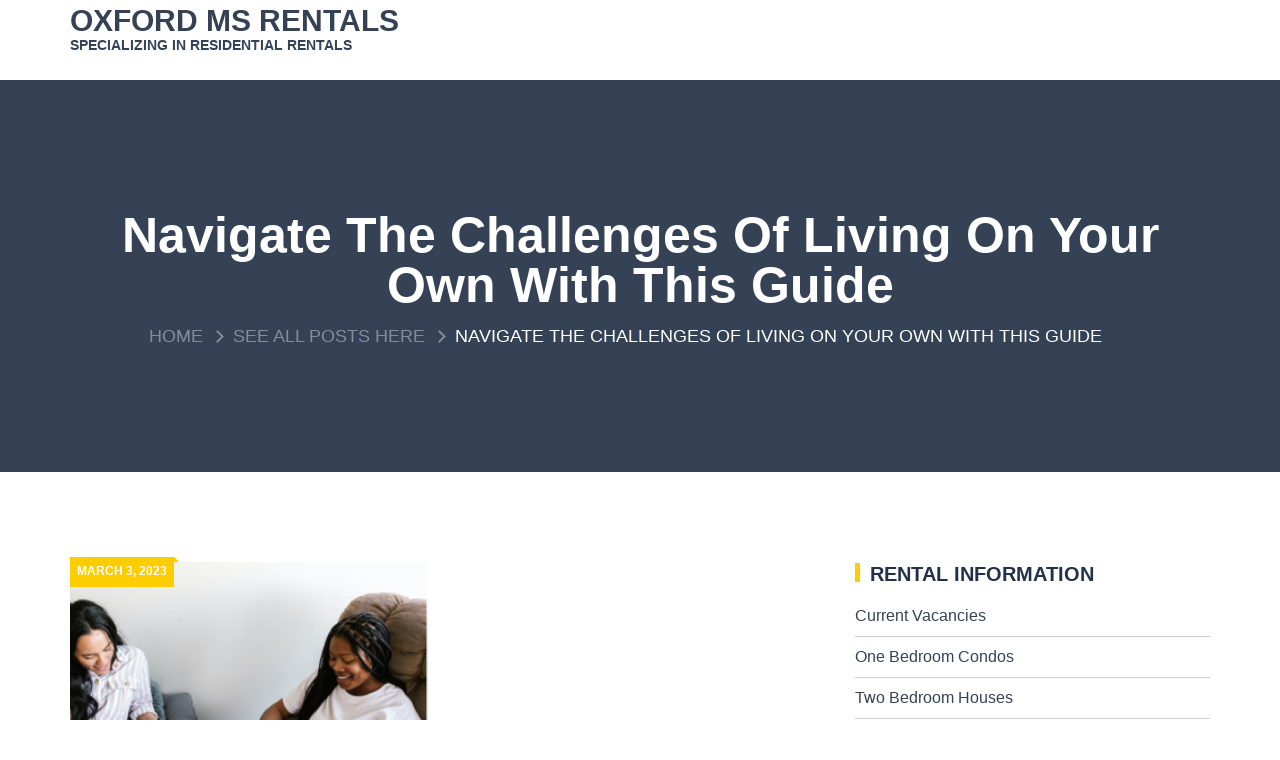

--- FILE ---
content_type: text/html; charset=UTF-8
request_url: https://oxford-ms-rentals.com/navigate-the-challenges-of-living-on-your-own-with-this-guide/
body_size: 12360
content:

<!doctype html>


<html lang="en-US">

<head>

    
            <meta charset="UTF-8">
        <meta name="viewport" content="width=device-width, initial-scale=1">
        <link rel="profile" href="https://gmpg.org/xfn/11">
        
    
    <title>Navigate the Challenges of Living on Your Own With This Guide &#8211; Oxford MS Rentals</title>
<meta name='robots' content='max-image-preview:large' />
<link rel="alternate" type="application/rss+xml" title="Oxford MS Rentals &raquo; Feed" href="https://oxford-ms-rentals.com/feed/" />
<link rel="alternate" type="application/rss+xml" title="Oxford MS Rentals &raquo; Comments Feed" href="https://oxford-ms-rentals.com/comments/feed/" />
<link rel="alternate" title="oEmbed (JSON)" type="application/json+oembed" href="https://oxford-ms-rentals.com/wp-json/oembed/1.0/embed?url=https%3A%2F%2Foxford-ms-rentals.com%2Fnavigate-the-challenges-of-living-on-your-own-with-this-guide%2F" />
<link rel="alternate" title="oEmbed (XML)" type="text/xml+oembed" href="https://oxford-ms-rentals.com/wp-json/oembed/1.0/embed?url=https%3A%2F%2Foxford-ms-rentals.com%2Fnavigate-the-challenges-of-living-on-your-own-with-this-guide%2F&#038;format=xml" />
<style id='wp-img-auto-sizes-contain-inline-css'>
img:is([sizes=auto i],[sizes^="auto," i]){contain-intrinsic-size:3000px 1500px}
/*# sourceURL=wp-img-auto-sizes-contain-inline-css */
</style>
<style id='wp-emoji-styles-inline-css'>

	img.wp-smiley, img.emoji {
		display: inline !important;
		border: none !important;
		box-shadow: none !important;
		height: 1em !important;
		width: 1em !important;
		margin: 0 0.07em !important;
		vertical-align: -0.1em !important;
		background: none !important;
		padding: 0 !important;
	}
/*# sourceURL=wp-emoji-styles-inline-css */
</style>
<style id='wp-block-library-inline-css'>
:root{--wp-block-synced-color:#7a00df;--wp-block-synced-color--rgb:122,0,223;--wp-bound-block-color:var(--wp-block-synced-color);--wp-editor-canvas-background:#ddd;--wp-admin-theme-color:#007cba;--wp-admin-theme-color--rgb:0,124,186;--wp-admin-theme-color-darker-10:#006ba1;--wp-admin-theme-color-darker-10--rgb:0,107,160.5;--wp-admin-theme-color-darker-20:#005a87;--wp-admin-theme-color-darker-20--rgb:0,90,135;--wp-admin-border-width-focus:2px}@media (min-resolution:192dpi){:root{--wp-admin-border-width-focus:1.5px}}.wp-element-button{cursor:pointer}:root .has-very-light-gray-background-color{background-color:#eee}:root .has-very-dark-gray-background-color{background-color:#313131}:root .has-very-light-gray-color{color:#eee}:root .has-very-dark-gray-color{color:#313131}:root .has-vivid-green-cyan-to-vivid-cyan-blue-gradient-background{background:linear-gradient(135deg,#00d084,#0693e3)}:root .has-purple-crush-gradient-background{background:linear-gradient(135deg,#34e2e4,#4721fb 50%,#ab1dfe)}:root .has-hazy-dawn-gradient-background{background:linear-gradient(135deg,#faaca8,#dad0ec)}:root .has-subdued-olive-gradient-background{background:linear-gradient(135deg,#fafae1,#67a671)}:root .has-atomic-cream-gradient-background{background:linear-gradient(135deg,#fdd79a,#004a59)}:root .has-nightshade-gradient-background{background:linear-gradient(135deg,#330968,#31cdcf)}:root .has-midnight-gradient-background{background:linear-gradient(135deg,#020381,#2874fc)}:root{--wp--preset--font-size--normal:16px;--wp--preset--font-size--huge:42px}.has-regular-font-size{font-size:1em}.has-larger-font-size{font-size:2.625em}.has-normal-font-size{font-size:var(--wp--preset--font-size--normal)}.has-huge-font-size{font-size:var(--wp--preset--font-size--huge)}.has-text-align-center{text-align:center}.has-text-align-left{text-align:left}.has-text-align-right{text-align:right}.has-fit-text{white-space:nowrap!important}#end-resizable-editor-section{display:none}.aligncenter{clear:both}.items-justified-left{justify-content:flex-start}.items-justified-center{justify-content:center}.items-justified-right{justify-content:flex-end}.items-justified-space-between{justify-content:space-between}.screen-reader-text{border:0;clip-path:inset(50%);height:1px;margin:-1px;overflow:hidden;padding:0;position:absolute;width:1px;word-wrap:normal!important}.screen-reader-text:focus{background-color:#ddd;clip-path:none;color:#444;display:block;font-size:1em;height:auto;left:5px;line-height:normal;padding:15px 23px 14px;text-decoration:none;top:5px;width:auto;z-index:100000}html :where(.has-border-color){border-style:solid}html :where([style*=border-top-color]){border-top-style:solid}html :where([style*=border-right-color]){border-right-style:solid}html :where([style*=border-bottom-color]){border-bottom-style:solid}html :where([style*=border-left-color]){border-left-style:solid}html :where([style*=border-width]){border-style:solid}html :where([style*=border-top-width]){border-top-style:solid}html :where([style*=border-right-width]){border-right-style:solid}html :where([style*=border-bottom-width]){border-bottom-style:solid}html :where([style*=border-left-width]){border-left-style:solid}html :where(img[class*=wp-image-]){height:auto;max-width:100%}:where(figure){margin:0 0 1em}html :where(.is-position-sticky){--wp-admin--admin-bar--position-offset:var(--wp-admin--admin-bar--height,0px)}@media screen and (max-width:600px){html :where(.is-position-sticky){--wp-admin--admin-bar--position-offset:0px}}

/*# sourceURL=wp-block-library-inline-css */
</style><style id='wp-block-heading-inline-css'>
h1:where(.wp-block-heading).has-background,h2:where(.wp-block-heading).has-background,h3:where(.wp-block-heading).has-background,h4:where(.wp-block-heading).has-background,h5:where(.wp-block-heading).has-background,h6:where(.wp-block-heading).has-background{padding:1.25em 2.375em}h1.has-text-align-left[style*=writing-mode]:where([style*=vertical-lr]),h1.has-text-align-right[style*=writing-mode]:where([style*=vertical-rl]),h2.has-text-align-left[style*=writing-mode]:where([style*=vertical-lr]),h2.has-text-align-right[style*=writing-mode]:where([style*=vertical-rl]),h3.has-text-align-left[style*=writing-mode]:where([style*=vertical-lr]),h3.has-text-align-right[style*=writing-mode]:where([style*=vertical-rl]),h4.has-text-align-left[style*=writing-mode]:where([style*=vertical-lr]),h4.has-text-align-right[style*=writing-mode]:where([style*=vertical-rl]),h5.has-text-align-left[style*=writing-mode]:where([style*=vertical-lr]),h5.has-text-align-right[style*=writing-mode]:where([style*=vertical-rl]),h6.has-text-align-left[style*=writing-mode]:where([style*=vertical-lr]),h6.has-text-align-right[style*=writing-mode]:where([style*=vertical-rl]){rotate:180deg}
/*# sourceURL=https://oxford-ms-rentals.com/wp-includes/blocks/heading/style.min.css */
</style>
<style id='wp-block-paragraph-inline-css'>
.is-small-text{font-size:.875em}.is-regular-text{font-size:1em}.is-large-text{font-size:2.25em}.is-larger-text{font-size:3em}.has-drop-cap:not(:focus):first-letter{float:left;font-size:8.4em;font-style:normal;font-weight:100;line-height:.68;margin:.05em .1em 0 0;text-transform:uppercase}body.rtl .has-drop-cap:not(:focus):first-letter{float:none;margin-left:.1em}p.has-drop-cap.has-background{overflow:hidden}:root :where(p.has-background){padding:1.25em 2.375em}:where(p.has-text-color:not(.has-link-color)) a{color:inherit}p.has-text-align-left[style*="writing-mode:vertical-lr"],p.has-text-align-right[style*="writing-mode:vertical-rl"]{rotate:180deg}
/*# sourceURL=https://oxford-ms-rentals.com/wp-includes/blocks/paragraph/style.min.css */
</style>
<style id='global-styles-inline-css'>
:root{--wp--preset--aspect-ratio--square: 1;--wp--preset--aspect-ratio--4-3: 4/3;--wp--preset--aspect-ratio--3-4: 3/4;--wp--preset--aspect-ratio--3-2: 3/2;--wp--preset--aspect-ratio--2-3: 2/3;--wp--preset--aspect-ratio--16-9: 16/9;--wp--preset--aspect-ratio--9-16: 9/16;--wp--preset--color--black: #000000;--wp--preset--color--cyan-bluish-gray: #abb8c3;--wp--preset--color--white: #ffffff;--wp--preset--color--pale-pink: #f78da7;--wp--preset--color--vivid-red: #cf2e2e;--wp--preset--color--luminous-vivid-orange: #ff6900;--wp--preset--color--luminous-vivid-amber: #fcb900;--wp--preset--color--light-green-cyan: #7bdcb5;--wp--preset--color--vivid-green-cyan: #00d084;--wp--preset--color--pale-cyan-blue: #8ed1fc;--wp--preset--color--vivid-cyan-blue: #0693e3;--wp--preset--color--vivid-purple: #9b51e0;--wp--preset--gradient--vivid-cyan-blue-to-vivid-purple: linear-gradient(135deg,rgb(6,147,227) 0%,rgb(155,81,224) 100%);--wp--preset--gradient--light-green-cyan-to-vivid-green-cyan: linear-gradient(135deg,rgb(122,220,180) 0%,rgb(0,208,130) 100%);--wp--preset--gradient--luminous-vivid-amber-to-luminous-vivid-orange: linear-gradient(135deg,rgb(252,185,0) 0%,rgb(255,105,0) 100%);--wp--preset--gradient--luminous-vivid-orange-to-vivid-red: linear-gradient(135deg,rgb(255,105,0) 0%,rgb(207,46,46) 100%);--wp--preset--gradient--very-light-gray-to-cyan-bluish-gray: linear-gradient(135deg,rgb(238,238,238) 0%,rgb(169,184,195) 100%);--wp--preset--gradient--cool-to-warm-spectrum: linear-gradient(135deg,rgb(74,234,220) 0%,rgb(151,120,209) 20%,rgb(207,42,186) 40%,rgb(238,44,130) 60%,rgb(251,105,98) 80%,rgb(254,248,76) 100%);--wp--preset--gradient--blush-light-purple: linear-gradient(135deg,rgb(255,206,236) 0%,rgb(152,150,240) 100%);--wp--preset--gradient--blush-bordeaux: linear-gradient(135deg,rgb(254,205,165) 0%,rgb(254,45,45) 50%,rgb(107,0,62) 100%);--wp--preset--gradient--luminous-dusk: linear-gradient(135deg,rgb(255,203,112) 0%,rgb(199,81,192) 50%,rgb(65,88,208) 100%);--wp--preset--gradient--pale-ocean: linear-gradient(135deg,rgb(255,245,203) 0%,rgb(182,227,212) 50%,rgb(51,167,181) 100%);--wp--preset--gradient--electric-grass: linear-gradient(135deg,rgb(202,248,128) 0%,rgb(113,206,126) 100%);--wp--preset--gradient--midnight: linear-gradient(135deg,rgb(2,3,129) 0%,rgb(40,116,252) 100%);--wp--preset--font-size--small: 13px;--wp--preset--font-size--medium: 20px;--wp--preset--font-size--large: 36px;--wp--preset--font-size--x-large: 42px;--wp--preset--spacing--20: 0.44rem;--wp--preset--spacing--30: 0.67rem;--wp--preset--spacing--40: 1rem;--wp--preset--spacing--50: 1.5rem;--wp--preset--spacing--60: 2.25rem;--wp--preset--spacing--70: 3.38rem;--wp--preset--spacing--80: 5.06rem;--wp--preset--shadow--natural: 6px 6px 9px rgba(0, 0, 0, 0.2);--wp--preset--shadow--deep: 12px 12px 50px rgba(0, 0, 0, 0.4);--wp--preset--shadow--sharp: 6px 6px 0px rgba(0, 0, 0, 0.2);--wp--preset--shadow--outlined: 6px 6px 0px -3px rgb(255, 255, 255), 6px 6px rgb(0, 0, 0);--wp--preset--shadow--crisp: 6px 6px 0px rgb(0, 0, 0);}:where(.is-layout-flex){gap: 0.5em;}:where(.is-layout-grid){gap: 0.5em;}body .is-layout-flex{display: flex;}.is-layout-flex{flex-wrap: wrap;align-items: center;}.is-layout-flex > :is(*, div){margin: 0;}body .is-layout-grid{display: grid;}.is-layout-grid > :is(*, div){margin: 0;}:where(.wp-block-columns.is-layout-flex){gap: 2em;}:where(.wp-block-columns.is-layout-grid){gap: 2em;}:where(.wp-block-post-template.is-layout-flex){gap: 1.25em;}:where(.wp-block-post-template.is-layout-grid){gap: 1.25em;}.has-black-color{color: var(--wp--preset--color--black) !important;}.has-cyan-bluish-gray-color{color: var(--wp--preset--color--cyan-bluish-gray) !important;}.has-white-color{color: var(--wp--preset--color--white) !important;}.has-pale-pink-color{color: var(--wp--preset--color--pale-pink) !important;}.has-vivid-red-color{color: var(--wp--preset--color--vivid-red) !important;}.has-luminous-vivid-orange-color{color: var(--wp--preset--color--luminous-vivid-orange) !important;}.has-luminous-vivid-amber-color{color: var(--wp--preset--color--luminous-vivid-amber) !important;}.has-light-green-cyan-color{color: var(--wp--preset--color--light-green-cyan) !important;}.has-vivid-green-cyan-color{color: var(--wp--preset--color--vivid-green-cyan) !important;}.has-pale-cyan-blue-color{color: var(--wp--preset--color--pale-cyan-blue) !important;}.has-vivid-cyan-blue-color{color: var(--wp--preset--color--vivid-cyan-blue) !important;}.has-vivid-purple-color{color: var(--wp--preset--color--vivid-purple) !important;}.has-black-background-color{background-color: var(--wp--preset--color--black) !important;}.has-cyan-bluish-gray-background-color{background-color: var(--wp--preset--color--cyan-bluish-gray) !important;}.has-white-background-color{background-color: var(--wp--preset--color--white) !important;}.has-pale-pink-background-color{background-color: var(--wp--preset--color--pale-pink) !important;}.has-vivid-red-background-color{background-color: var(--wp--preset--color--vivid-red) !important;}.has-luminous-vivid-orange-background-color{background-color: var(--wp--preset--color--luminous-vivid-orange) !important;}.has-luminous-vivid-amber-background-color{background-color: var(--wp--preset--color--luminous-vivid-amber) !important;}.has-light-green-cyan-background-color{background-color: var(--wp--preset--color--light-green-cyan) !important;}.has-vivid-green-cyan-background-color{background-color: var(--wp--preset--color--vivid-green-cyan) !important;}.has-pale-cyan-blue-background-color{background-color: var(--wp--preset--color--pale-cyan-blue) !important;}.has-vivid-cyan-blue-background-color{background-color: var(--wp--preset--color--vivid-cyan-blue) !important;}.has-vivid-purple-background-color{background-color: var(--wp--preset--color--vivid-purple) !important;}.has-black-border-color{border-color: var(--wp--preset--color--black) !important;}.has-cyan-bluish-gray-border-color{border-color: var(--wp--preset--color--cyan-bluish-gray) !important;}.has-white-border-color{border-color: var(--wp--preset--color--white) !important;}.has-pale-pink-border-color{border-color: var(--wp--preset--color--pale-pink) !important;}.has-vivid-red-border-color{border-color: var(--wp--preset--color--vivid-red) !important;}.has-luminous-vivid-orange-border-color{border-color: var(--wp--preset--color--luminous-vivid-orange) !important;}.has-luminous-vivid-amber-border-color{border-color: var(--wp--preset--color--luminous-vivid-amber) !important;}.has-light-green-cyan-border-color{border-color: var(--wp--preset--color--light-green-cyan) !important;}.has-vivid-green-cyan-border-color{border-color: var(--wp--preset--color--vivid-green-cyan) !important;}.has-pale-cyan-blue-border-color{border-color: var(--wp--preset--color--pale-cyan-blue) !important;}.has-vivid-cyan-blue-border-color{border-color: var(--wp--preset--color--vivid-cyan-blue) !important;}.has-vivid-purple-border-color{border-color: var(--wp--preset--color--vivid-purple) !important;}.has-vivid-cyan-blue-to-vivid-purple-gradient-background{background: var(--wp--preset--gradient--vivid-cyan-blue-to-vivid-purple) !important;}.has-light-green-cyan-to-vivid-green-cyan-gradient-background{background: var(--wp--preset--gradient--light-green-cyan-to-vivid-green-cyan) !important;}.has-luminous-vivid-amber-to-luminous-vivid-orange-gradient-background{background: var(--wp--preset--gradient--luminous-vivid-amber-to-luminous-vivid-orange) !important;}.has-luminous-vivid-orange-to-vivid-red-gradient-background{background: var(--wp--preset--gradient--luminous-vivid-orange-to-vivid-red) !important;}.has-very-light-gray-to-cyan-bluish-gray-gradient-background{background: var(--wp--preset--gradient--very-light-gray-to-cyan-bluish-gray) !important;}.has-cool-to-warm-spectrum-gradient-background{background: var(--wp--preset--gradient--cool-to-warm-spectrum) !important;}.has-blush-light-purple-gradient-background{background: var(--wp--preset--gradient--blush-light-purple) !important;}.has-blush-bordeaux-gradient-background{background: var(--wp--preset--gradient--blush-bordeaux) !important;}.has-luminous-dusk-gradient-background{background: var(--wp--preset--gradient--luminous-dusk) !important;}.has-pale-ocean-gradient-background{background: var(--wp--preset--gradient--pale-ocean) !important;}.has-electric-grass-gradient-background{background: var(--wp--preset--gradient--electric-grass) !important;}.has-midnight-gradient-background{background: var(--wp--preset--gradient--midnight) !important;}.has-small-font-size{font-size: var(--wp--preset--font-size--small) !important;}.has-medium-font-size{font-size: var(--wp--preset--font-size--medium) !important;}.has-large-font-size{font-size: var(--wp--preset--font-size--large) !important;}.has-x-large-font-size{font-size: var(--wp--preset--font-size--x-large) !important;}
/*# sourceURL=global-styles-inline-css */
</style>

<style id='classic-theme-styles-inline-css'>
/*! This file is auto-generated */
.wp-block-button__link{color:#fff;background-color:#32373c;border-radius:9999px;box-shadow:none;text-decoration:none;padding:calc(.667em + 2px) calc(1.333em + 2px);font-size:1.125em}.wp-block-file__button{background:#32373c;color:#fff;text-decoration:none}
/*# sourceURL=/wp-includes/css/classic-themes.min.css */
</style>
<link rel='stylesheet' id='font-awesome-css' href='https://oxford-ms-rentals.com/wp-content/themes/real-home/assets/css/font-awesome.css?ver=4.7.0' media='all' />
<link rel='stylesheet' id='meanmenu-css' href='https://oxford-ms-rentals.com/wp-content/themes/real-home/assets/css/meanmenu.css?ver=2.0.7' media='all' />
<link rel='stylesheet' id='slick-theme-css' href='https://oxford-ms-rentals.com/wp-content/themes/real-home/assets/css/slick-theme.css?ver=1.8.0' media='all' />
<link rel='stylesheet' id='slick-css' href='https://oxford-ms-rentals.com/wp-content/themes/real-home/assets/css/slick.css?ver=1.8.0' media='all' />
<link rel='stylesheet' id='real-home-style-css' href='https://oxford-ms-rentals.com/wp-content/themes/real-home/style.css?ver=1.0.6' media='all' />
<link rel='stylesheet' id='real-home-main-style-css' href='https://oxford-ms-rentals.com/wp-content/themes/real-home/assets/css/main.css?ver=1.0.6' media='all' />
<style id='real-home-main-style-inline-css'>
.site-header .top-header .site-header-row{min-height: 0px;}.site-header .main-header .site-header-row{min-height: 80px;}.site-header .bottom-header .site-header-row{min-height: 0px;}.site-header .header-html-wrap{padding-top: 10px;padding-bottom: 10px;}.site-header .site-branding.flex-row .site-logo{margin-right:10px;}.site-header .site-branding .site-logo .custom-logo{width:185px;}.site-header .header-social-wrap li:hover a{color:var(--color-5);}.site-header .header-social-wrap li a{background-color: var(--color-bg-4);}.site-header .header-social-wrap li:hover a{background-color: var(--color-bg-3);}.site-header .header-social-wrap li a{border-width: 0;border-top-width: 1px;border-right-width: 1px;border-bottom-width: 1px;border-left-width: 1px;}.site-header .header-social-wrap li a{padding-top: 10px;padding-right: 15px;padding-bottom: 10px;padding-left: 15px;}.site-header .header-social-wrap li a{margin-top: 0px;margin-right: 0px;margin-bottom: 0px;margin-left: 0px;}.site-header .header-button-wrap a:hover{color:var(--color-5);}.site-header .header-button-wrap a:hover{background-color:var(--color-bg-3);}.site-header .header-button-wrap a{border-width: 0;border-top-width: 1px;border-right-width: 1px;border-bottom-width: 1px;border-left-width: 1px;}.site-header .header-button-wrap a{padding-top: 12px;padding-right: 18px;padding-bottom: 12px;padding-left: 18px;}.site-header .header-account-wrap a:hover{color:var(--color-5);}.site-header .header-account-wrap a:hover{background-color:var(--color-bg-3);}.site-header .header-account-wrap a{border-width: 1px  ;}.site-header .header-account-wrap a{padding-top: 12px;padding-right: 18px;padding-bottom: 12px;padding-left: 18px;}.site-header .header-search-icon-wrap .search-toggle{padding-top: 12px;padding-right: 18px;padding-bottom: 12px;padding-left: 18px;}.featured-image,.featured-image a::before{background-color: #dbdcdf;}.site-header .page-title-wrap .text-left .breadcrumbs ul li,.site-header .page-title-wrap .text-center .breadcrumbs ul li{margin-right:20px;}@media only screen and (min-width: 720px){.site-header .page-title-wrap .text-left .breadcrumbs ul li,.site-header .page-title-wrap .text-center .breadcrumbs ul li{margin-right:25px;}}@media only screen and (min-width: 1024px){.site-header .page-title-wrap .text-left .breadcrumbs ul li,.site-header .page-title-wrap .text-center .breadcrumbs ul li{margin-right:30px;}}.site-header .page-title-wrap .container>.breadcrumbs ul li::before{right:-12px;}@media only screen and (min-width: 720px){.site-header .page-title-wrap .container>.breadcrumbs ul li::before{right:-15px;}}@media only screen and (min-width: 1024px){.site-header .page-title-wrap .container>.breadcrumbs ul li::before{right:-19px;}}.site-header .page-title-wrap .container>.header-post-meta{margin-bottom: 10px;}.single .single-post-wrapper .post .post-navigation .nav-links a{background-color: #F8F5FC;}.single .single-post-wrapper .post .post-navigation .nav-links a::before,.single .single-post-wrapper .post .post-navigation .nav-links a:hover{background-color: var(--color-bg-2);}@media only screen and (min-width: 1024px){.have-sidebar #secondary{width:380px;}}@media only screen and (min-width: 1024px){.have-sidebar #primary{width:calc(100% - 380px);}}@media only screen and (min-width: 1024px){.have-sidebar #secondary.right-sidebar{padding-left:25px;}}@media only screen and (min-width: 1024px){.have-sidebar #primary.content-area{padding-right:25px;}}.site-footer .top-footer .container>.row.columns{padding-top: 25px;padding-bottom: 25px;}.site-footer .main-footer::before{ background-color:rgba(0,0,0,0.22);}.site-footer .main-footer .container>.row.columns{padding-top: 25px;padding-bottom: 25px;}.site-footer .bottom-footer::before{ background-color:var(--color-bg-3);}.site-footer .footer-html-wrap{padding-top: 10px;padding-bottom: 10px;}.site-footer .footer-button-wrap a:hover{color:var(--color-5);}.site-footer .footer-button-wrap a:hover{background-color:var(--color-bg-3);}.site-footer .footer-button-wrap a{border-width: 0;border-top-width: 1px;border-right-width: 1px;border-bottom-width: 1px;border-left-width: 1px;}.site-footer .footer-button-wrap a{padding-top: 7px;padding-right: 15px;padding-bottom: 7px;padding-left: 15px;}.site-footer .footer-button-wrap a{margin-top: 5px;margin-right: 5px;margin-bottom: 5px;margin-left: 5px;}.site-footer .site-info{color:var(--color-2);}.site-footer .site-info a{color: var(--color-2);}.site-footer .site-info a:hover{color: var(--color-5);}.site-footer .site-info{padding-top: 10px;padding-bottom: 10px;}.site-footer .footer-social-wrap li a .icon{font-size:18px;}.site-footer .footer-social-wrap li:hover a{color:var(--color-5);}.site-footer .footer-social-wrap li:hover{background-color: var(--color-bg-2);}.site-footer .footer-social-wrap li{border-width: 0px  ;}.site-footer .footer-social-wrap li{padding-top: 10px;padding-right: 15px;padding-bottom: 10px;padding-left: 15px;}.site-footer .footer-social-wrap li{margin-top: 0px;margin-right: 0px;margin-bottom: 0px;margin-left: 0px;}
/*# sourceURL=real-home-main-style-inline-css */
</style>
<link rel='stylesheet' id='real-home-responsive-css' href='https://oxford-ms-rentals.com/wp-content/themes/real-home/assets/css/responsive.css?ver=1.0.6' media='all' />
<script src="https://oxford-ms-rentals.com/wp-includes/js/jquery/jquery.min.js?ver=3.7.1" id="jquery-core-js"></script>
<script src="https://oxford-ms-rentals.com/wp-includes/js/jquery/jquery-migrate.min.js?ver=3.4.1" id="jquery-migrate-js"></script>
<link rel="https://api.w.org/" href="https://oxford-ms-rentals.com/wp-json/" /><link rel="alternate" title="JSON" type="application/json" href="https://oxford-ms-rentals.com/wp-json/wp/v2/posts/357" /><link rel="EditURI" type="application/rsd+xml" title="RSD" href="https://oxford-ms-rentals.com/xmlrpc.php?rsd" />

<link rel="canonical" href="https://oxford-ms-rentals.com/navigate-the-challenges-of-living-on-your-own-with-this-guide/" />
<link rel='shortlink' href='https://oxford-ms-rentals.com/?p=357' />

<meta name="viewport" content="width=device-width, user-scalable=yes, initial-scale=1.0, minimum-scale=0.1, maximum-scale=10.0">

</head>

<body class="wp-singular post-template-default single single-post postid-357 single-format-standard wp-theme-real-home has-thumbnail">



<div id="page" class="site">

    <a class="skip-link screen-reader-text" href="#primary">Skip to content</a>

    
    <header id="masthead" class="site-header">

        
                <div id="desktop-header" class="desktop-header-wrap d-none d-md-none d-lg-block" data-device="desktop">
<div class="site-header-inner-wrap">
	<div class="site-header-upper-wrap">
		<div class="d-flex align-items-center main-header">
	<div class="container">
		<div class="site-header-row has-sides-column has-no-center-column">
	<div class="d-flex flex-wrap align-items-center justify-content-start justify-content-md-start justify-content-lg-start site-header-section site-header-section-left">
		<div class="site-branding d-flex flex-row align-items-center">

    
    <div class="site-title-wrap d-flex flex-column">
                    <p class="site-title"><a href="https://oxford-ms-rentals.com/" rel="home">Oxford MS Rentals</a></p>
                    <p class="site-description">Specializing In Residential Rentals</p>
            </div><!-- .site-title-wrap -->

</div><!-- .site-branding -->
</div>


	<div class="d-flex flex-wrap align-items-center justify-content-end justify-content-md-end justify-content-lg-end site-header-section site-header-section-right">
		<div id="navbar" class="navbar primary-navbar">
    <!-- navbar starting from here -->
    <nav id="site-navigation" class="main-navigation disable-submenu">
        <div class="menu-content-wrapper">
                    </div>
    </nav><!-- #site-navigation -->
</div><!-- #navbar -->
</div>
		</div>
	</div>
</div><!-- .main-header -->
	</div><!-- .site-header-upper-wrap -->
	</div>
        </div><!-- #desktop-header -->
                <div id="mobile-header" class="mobile-header-wrap d-block d-md-block d-lg-none" data-device="mobile">
	<div class="main-header d-flex align-items-center">
		<div class="container">
<div class="site-header-row has-sides-column has-no-center-column">
<div class="d-flex flex-wrap align-items-center justify-content-start justify-content-md-start justify-content-lg-start site-header-section site-header-section-left">
	<div class="site-branding d-flex flex-row align-items-center">

    
    <div class="site-title-wrap d-flex flex-column">
                    <p class="site-title"><a href="https://oxford-ms-rentals.com/" rel="home">Oxford MS Rentals</a></p>
                    <p class="site-description">Specializing In Residential Rentals</p>
            </div><!-- .site-title-wrap -->

</div><!-- .site-branding -->
		</div>
	
	
<div class="d-flex flex-wrap align-items-center justify-content-end justify-content-md-end justify-content-lg-end site-header-section site-header-section-right col-has-toggle-menu-element" data-meanMenu="right">
	
<div class="header-toggle-menu-wrap d-flex">
    <div id="navbar" class="navbar mobile-navbar">
        <!-- navbar starting from here -->
        <nav id="site-navigation" class="main-navigation">
            <div class="menu-content-wrapper">
	<div class="menu-top-menu-container"><ul id="primary-menu-list" class="menu-wrapper"><li class="page_item page-item-16"><a href="https://oxford-ms-rentals.com/current-vacancies-at-oxford-ms-rentals/">Current Vacancies</a></li>
<li class="page_item page-item-6"><a href="https://oxford-ms-rentals.com/">Oxford MS Rentals</a></li>
<li class="page_item page-item-205"><a href="https://oxford-ms-rentals.com/one-bedroom-units/">One Bedroom Condos</a></li>
<li class="page_item page-item-208"><a href="https://oxford-ms-rentals.com/two-bedroom-units/">Two Bedroom Houses</a></li>
<li class="page_item page-item-220"><a href="https://oxford-ms-rentals.com/three-bedroom-houses/">Three Bedroom Houses</a></li>
<li class="page_item page-item-20"><a href="https://oxford-ms-rentals.com/contact-us/">Contact Us</a></li>
<li class="page_item page-item-107"><a href="https://oxford-ms-rentals.com/homes-for-sale-at-oxford-ms-rentals/">Homes For Sale At Oxford MS Rentals</a></li>
<li class="page_item page-item-25"><a href="https://oxford-ms-rentals.com/privacy-policy/">Privacy Policy</a></li>
<li class="page_item page-item-39"><a href="https://oxford-ms-rentals.com/about-us/">About Us</a></li>
<li class="page_item page-item-74"><a href="https://oxford-ms-rentals.com/additional-important-information-about-oxford-ms-rentals/">Additional Important Information About Oxford MS Rentals</a></li>
<li class="page_item page-item-64"><a href="https://oxford-ms-rentals.com/sitemap/">Sitemap</a></li>
</ul></div>            </div>
        </nav><!-- #site-navigation -->
    </div><!-- #navbar -->
</div><!-- .header-toggle-menu-wrap -->
		</div>
	</div>
		</div>
	</div><!-- .main-header -->
	        </div>
        
                
            <div class="page-title-wrap">
                <div class="container d-flex flex-column align-items-center text-center">
                    <h2 class="page-title">Navigate the Challenges of Living on Your Own With This Guide</h2><nav role="navigation" aria-label="Breadcrumbs" class="breadcrumb-trail breadcrumbs" itemprop="breadcrumb"><ul class="trail-items" itemscope itemtype="http://schema.org/BreadcrumbList"><meta name="numberOfItems" content="2" /><meta name="itemListOrder" content="Ascending" /><li itemprop="itemListElement" itemscope itemtype="http://schema.org/ListItem" class="trail-item trail-begin"><a href="https://oxford-ms-rentals.com/" rel="home" itemprop="item"><span itemprop="name">Home</span></a><meta itemprop="position" content="1" /></li><li itemprop="itemListElement" itemscope itemtype="http://schema.org/ListItem" class="trail-item"><a href="https://oxford-ms-rentals.com/category/see-all-posts-here/" itemprop="item"><span itemprop="name">See All Posts Here</span></a><meta itemprop="position" content="2" /></li><li class="trail-item trail-end"><span itemprop="item"><span itemprop="name">Navigate the Challenges of Living on Your Own With This Guide</span></span></li></ul></nav>                </div>
            </div>

        
    </header><!-- #masthead -->

        <div id="content" class="site-content have-sidebar">

        <section class="page-wrapper single-post-wrapper">
        <div class="container d-flex flex-wrap">
        
    <div id="primary" class="content-area">
        <main id="main" class="site-main">

            <article id="post-357" class="post-357 post type-post status-publish format-standard has-post-thumbnail hentry category-see-all-posts-here">

	<figure class="featured-image" data-ratio="16x9">
	<img width="640" height="305" src="https://oxford-ms-rentals.com/wp-content/uploads/Post-768x366.png" class="attachment-medium_large size-medium_large wp-post-image" alt="Navigate the Challenges of Living on Your Own With This Guide" decoding="async" fetchpriority="high" srcset="https://oxford-ms-rentals.com/wp-content/uploads/Post-768x366.png 768w, https://oxford-ms-rentals.com/wp-content/uploads/Post-300x143.png 300w, https://oxford-ms-rentals.com/wp-content/uploads/Post-1024x488.png 1024w, https://oxford-ms-rentals.com/wp-content/uploads/Post.png 1280w" sizes="(max-width: 640px) 100vw, 640px" /></figure>
		        <header class="entry-header">

            
            <div class="entry-meta"><div class="post-cat-list"><span class="cat-links"><a href="https://oxford-ms-rentals.com/category/see-all-posts-here/" rel="category tag">See All Posts Here</a></span></div></div><!-- .entry-meta --><h1 class="entry-title">Navigate the Challenges of Living on Your Own With This Guide</h1><div class="posted-on"><a href="https://oxford-ms-rentals.com/navigate-the-challenges-of-living-on-your-own-with-this-guide/" rel="bookmark"><time class="entry-date published updated" datetime="2023-03-03T10:59:10-06:00">March 3, 2023</time></a></div>
            
        </header><!-- .entry-header -->

        
            <div class="entry-content">

            
            
<p>Moving out of your parents’ home and living on your own for the first time can be a daunting experience. There are a lot of things to consider, from finding the right place to call home and getting comfortable cooking for yourself to budgeting your money and finding a job. To help make this transition easier, <a href="https://oxford-ms-rentals.com/">Oxford MS Rentals</a> has put together some best practices that will guide you through this new lifestyle.</p>



<h2 class="wp-block-heading"><a></a><strong>&nbsp;</strong></h2>



<h2 class="wp-block-heading"><a></a><strong>Take Time With Your Home Search</strong></h2>



<p>The most important part about living on your own is making sure that you have a safe and secure place to live. Look at different housing options in your area and research any potential landlords or contact an experienced real estate agent. Make sure you visit each property before signing anything, as it is important to get an in-person feel for the place. It&#8217;s also wise to <a href="https://www.bankrate.com/mortgages/how-to-read-apartment-rental-lease-agreement/">read all of the paperwork</a> thoroughly before signing any lease agreement.</p>



<h2 class="wp-block-heading"><a></a><strong>Choose the Perfect Roommate</strong></h2>



<p>If you want to save money by splitting rent costs, then it makes sense to find a roommate who shares similar interests and lifestyle habits as you do. This person should be someone you trust; after all, they will be <a href="https://www.padsplit.com/blog/roommate-living/6-qualities-of-a-good-roommate">sharing a space with you</a>. Look online or ask around your circle of friends if anyone knows someone who may be interested in being your roommate.</p>



<h2 class="wp-block-heading"><a></a><strong>&nbsp;</strong></h2>



<h2 class="wp-block-heading"><a></a><strong>Enhance Your Resume to Find a Well-Paying Job</strong></h2>



<p>When it comes to paying your half of the bills, it&#8217;s crucial to find a job so you&#8217;ll never have to worry about being unable to keep up. Job hunting can be overwhelming at times, but the first step is to update that resume. If you already have your resume saved as a PDF, using <a href="https://www.adobe.com/acrobat/online/pdf-editor.html">a PDF editor online lets you</a> make any changes or updates that are required, while still keeping your resume in the proper format. Be sure to add any certifications or specialized training programs that could make you stand out from other applicants when applying for jobs.</p>



<h2 class="wp-block-heading"><a></a><strong>&nbsp;</strong></h2>



<h2 class="wp-block-heading"><a></a><strong>Keep Things Secure</strong></h2>



<p>Living alone means that extra precautions need to be taken regarding safety and security measures—especially if there are valuables in the house like jewelry or electronics. <a href="https://www.consumerreports.org/smoke-carbon-monoxide-detectors/best-smoke-and-carbon-monoxide-detectors-of-the-year-a9237799621/">Invest in smoke detectors</a>, carbon monoxide detectors, locks on windows/doors, and even cameras if possible so that no one can break into your home without being noticed immediately. It&#8217;s also important to always keep important documents like passports locked away somewhere safe when not in use so they don&#8217;t get stolen.</p>



<h2 class="wp-block-heading"><a></a><strong>Keep Your Home Clean</strong></h2>



<p>Along with safety, cleaning is an essential part of <a href="https://www.mymove.com/heating-cooling/health-benefits-of-a-clean-home/">maintaining a healthy living environment</a> while living alone. Make sure that everything is dusted off regularly and that carpets are vacuumed often enough to avoid build-up. Additionally, don’t forget about emptying out the vacuum cleaner’s canister when it starts losing suction. Otherwise, dirt might just fly back into your clean carpets. If the vacuum suddenly stops picking things up, <a href="https://safesmartfamily.com/how-to-unclog-a-vacuum-hose/">check for a clog</a> and clean the filter.</p>



<h2 class="wp-block-heading"><a></a><strong>&nbsp;</strong></h2>



<h2 class="wp-block-heading"><a></a><strong>Cook Healthy Meals</strong></h2>



<p>Learning to cook for yourself is just as important as learning how to keep things clean. With tons of recipes online for inspiration, you can pick something new to cook every night. And <a href="https://sweetpeasandsaffron.com/how-to-meal-prep/">don&#8217;t forget about meal prepping</a>, which can also help you save money while skipping unhealthy fast food options.</p>



<h2 class="wp-block-heading"><a></a><strong>Stay Organized Financially</strong></h2>



<p>Whether you&#8217;re saving money by cooking at home or trying to figure out who owes what, organizing bills is key when it comes to budgeting properly while living on your own, especially if there are multiple roommates involved. Set up payment reminders ahead of time so everyone involved knows exactly what their financial responsibilities entail. This includes rent payments but also utility bills like electricity/water/internet.</p>



<p>Finding a great job, learning to cook for yourself, and keeping your new home clean are just a few of the important tasks you&#8217;ll need to take care of when you move out. Stay organized by keeping lists, and set goals that you can measure. Keep communication open with your roommates as well, as this can prevent a lot of issues down the road.</p>



<p><a href="https://oxford-ms-rentals.com/"><strong><em>Oxford MS Rentals</em></strong></a><strong><em> offers 1, 2, and 3 bedroom houses, apartments, and condos here in the Oxford, MS area. Call 662-236-6648.</em></strong></p>
<div style="text-align: center;margin: 0px;"><script type="text/javascript"><!--
google_ad_client = "pub-5300869922876371";
google_alternate_color = "FFFFFF";
google_ad_width = 468;
google_ad_height = 60;
google_ad_format = "468x60_as";
google_ad_type = "text";
google_ad_channel ="";
google_color_border = "";
google_color_link = "";
google_color_bg = "";
google_color_text = "";
google_color_url = "";
google_ui_features = "rc:0";
//--></script>
<script type="text/javascript"
  src="http://pagead2.googlesyndication.com/pagead/show_ads.js">
</script></div>
            
            
        </div><!-- .entry-content -->

        
            <footer class="entry-footer">

                        <div class="post-meta-wrapper content-post-tags"></div><!-- .content-post-tags -->
            <nav class="navigation post-navigation section-inner" aria-label="Post" role="navigation">

                <h2 class="screen-reader-text">Post navigation</h2>

                <div class="nav-links">

                                            <div class="nav-previous text-left">
                            <span class="screen-reader-text">Previous Post</span>
                            <a class="previous-post" href="https://oxford-ms-rentals.com/5-property-management-tech-tools-to-maximize-efficiency-and-profitability/">
                                <div class="nav-content-wrap">
                                    <span class="nav-title">5 Property Management Tech Tools to Maximize Efficiency and Profitability</span>
                                </div><!-- .nav-content-wrap -->
                            </a>
                        </div><!-- .nav-previous -->
                                                <div class="nav-next text-right">
                            <span class="screen-reader-text">Next Post</span>
                            <a href="https://oxford-ms-rentals.com/rising-above-how-a-new-city-helps-you-heal-and-grow/" rel="prev">
                                <div class="nav-content-wrap">
                                    <span class="nav-title">Rising Above: How a New City Helps You Heal and Grow</span>
                                </div><!-- .nav-content-wrap -->
                            </a>
                        </div><!-- .nav-next -->
                        
                </div><!-- .pagination-single-inner -->
            </nav><!-- .pagination-single -->

                        
            
        </footer><!-- .entry-footer -->

        
</article><!-- #post-357 -->

        </main><!-- #main -->
    </div><!-- #primary -->


    <aside id="secondary" class="widget-area right-sidebar">

        
        <section id="pages-3" class="widget widget_pages"><h2 class="widget-title">Rental Information</h2>
<ul>
	<li class="page_item page-item-16"><a href="https://oxford-ms-rentals.com/current-vacancies-at-oxford-ms-rentals/">Current Vacancies</a></li>
<li class="page_item page-item-205"><a href="https://oxford-ms-rentals.com/one-bedroom-units/">One Bedroom Condos</a></li>
<li class="page_item page-item-208"><a href="https://oxford-ms-rentals.com/two-bedroom-units/">Two Bedroom Houses</a></li>
<li class="page_item page-item-220"><a href="https://oxford-ms-rentals.com/three-bedroom-houses/">Three Bedroom Houses</a></li>
<li class="page_item page-item-107"><a href="https://oxford-ms-rentals.com/homes-for-sale-at-oxford-ms-rentals/">Homes For Sale At Oxford MS Rentals</a></li>
<li class="page_item page-item-74"><a href="https://oxford-ms-rentals.com/additional-important-information-about-oxford-ms-rentals/">Additional Important Information About Oxford MS Rentals</a></li>
</ul>

</section>
		<section id="recent-posts-2" class="widget widget_recent_entries">
		<h2 class="widget-title">10 Most Recent Posts</h2>
		<ul>
		<li>
		<a href="https://oxford-ms-rentals.com/how-landlords-can-master-rental-maintenance-to-keep-properties-and-tenants-happy/">How Landlords Can Master Rental Maintenance to Keep Properties and Tenants Happy</a>
</li>
		<li>
		<a href="https://oxford-ms-rentals.com/how-to-manage-your-finances-in-college-to-pave-the-way-for-success/">How to Manage Your Finances in College to Pave the Way for Success</a>
</li>
		<li>
		<a href="https://oxford-ms-rentals.com/your-ideal-space-a-guide-to-selecting-the-right-home-or-rental/">Your Ideal Space: A Guide to Selecting the Right Home or Rental</a>
</li>
		<li>
		<a href="https://oxford-ms-rentals.com/smooth-moves-insider-tips-for-a-stress-free-city-relocation/">Smooth Moves: Insider Tips for a Stress-Free City Relocation</a>
</li>
		<li>
		<a href="https://oxford-ms-rentals.com/enhancing-your-investment-propertys-look-for-optimal-roi-top-cost-effective-strategies/">Enhancing Your Investment Property&#8217;s Look for Optimal ROI: Top Cost-Effective Strategies</a>
</li>
		<li>
		<a href="https://oxford-ms-rentals.com/quick-and-easy-ways-to-make-your-rental-home-feel-like-home/">Quick and Easy Ways to Make Your Rental Home Feel Like Home</a>
</li>
		<li>
		<a href="https://oxford-ms-rentals.com/rising-above-how-a-new-city-helps-you-heal-and-grow/">Rising Above: How a New City Helps You Heal and Grow</a>
</li>
		<li>
		<a href="https://oxford-ms-rentals.com/navigate-the-challenges-of-living-on-your-own-with-this-guide/" aria-current="page">Navigate the Challenges of Living on Your Own With This Guide</a>
</li>
		<li>
		<a href="https://oxford-ms-rentals.com/5-property-management-tech-tools-to-maximize-efficiency-and-profitability/">5 Property Management Tech Tools to Maximize Efficiency and Profitability</a>
</li>
		<li>
		<a href="https://oxford-ms-rentals.com/top-security-trends-for-your-home-or-commercial-building/">Top Security Trends for Your Home or Commercial Building</a>
</li>
		</ul>

		</section>
        
    </aside><!-- #secondary -->

</div><! -- .container --></section><! -- .page-wrapper -->

</div><!-- #content -->


<footer id="colophon" class="site-footer">

    
            <div id="desktop-footer" class="desktop-footer-wrap" data-device="desktop">
            	<div class="d-flex align-items-center bottom-footer">
                    <div class="container">
                        <div class="row columns" data-columns="1" data-columns-md="2" data-columns-lg="2">
<div class="column d-flex flex-wrap justify-content-center justify-content-md-start justify-content-lg-start">

<div class="site-info footer-copyright-wrap">
    Copyright &copy; 2026 Oxford MS Rentals -  Powered by <a href="https://www.aarambhathemes.com/" rel="designer" target="_blank">Aarambha Themes</a></div><!-- .site-info -->
		</div>
		<div class="column d-flex flex-wrap justify-content-center justify-content-md-end justify-content-lg-end">

    <ul class="footer-social-wrap column d-flex align-items-center">

		<li>
	<a href="#" target="_self">
		<span class="icon"><i class="fa fa-facebook" aria-hidden="true"></i></span>	</a>
</li>
		<li>
	<a href="#" target="_self">
		<span class="icon"><i class="fa fa-twitter" aria-hidden="true"></i></span>	</a>
</li>
		
    </ul><!-- .social-icons -->

		</div>
	                        </div>
                    </div>
                </div><!-- .bottom-footer -->
                        </div><!-- #desktop-footer -->
        <div class="container d-none"></div><!-- .d-none -->
    
</footer><!-- #colophon -->

        <div class="back-to-top">
            <button href="#masthead" title="Go to Top"><i class="fa fa-angle-up" aria-hidden="true"></i></button>
        </div><!-- .back-to-top -->
        
</div><!-- #page -->



<script type="speculationrules">
{"prefetch":[{"source":"document","where":{"and":[{"href_matches":"/*"},{"not":{"href_matches":["/wp-*.php","/wp-admin/*","/wp-content/uploads/*","/wp-content/*","/wp-content/plugins/*","/wp-content/themes/real-home/*","/*\\?(.+)"]}},{"not":{"selector_matches":"a[rel~=\"nofollow\"]"}},{"not":{"selector_matches":".no-prefetch, .no-prefetch a"}}]},"eagerness":"conservative"}]}
</script>
		<style>
:root {
	-webkit-user-select: none;
	-webkit-touch-callout: none;
	-ms-user-select: none;
	-moz-user-select: none;
	user-select: none;
}
		</style>
		<script type="text/javascript">
/*<![CDATA[*/
document.oncontextmenu = function(event) {
	if (event.target.tagName != 'INPUT' && event.target.tagName != 'TEXTAREA') {
		event.preventDefault();
	}
};
document.ondragstart = function() {
	if (event.target.tagName != 'INPUT' && event.target.tagName != 'TEXTAREA') {
		event.preventDefault();
	}
};
/*]]>*/
		</script>
		<script src="https://oxford-ms-rentals.com/wp-content/themes/real-home/assets/js/slick.js?ver=1.8.0" id="slick-js"></script>
<script src="https://oxford-ms-rentals.com/wp-content/themes/real-home/assets/js/jquery.meanmenu.js?ver=2.0.7" id="meanmenu-js"></script>
<script src="https://oxford-ms-rentals.com/wp-content/themes/real-home/assets/js/isotope.pkgd.js?ver=3.0.6" id="isotope-js"></script>
<script src="https://oxford-ms-rentals.com/wp-includes/js/imagesloaded.min.js?ver=5.0.0" id="imagesloaded-js"></script>
<script id="real-home-js-extra">
var REAL_HOME = {"sticky_sidebar":""};
//# sourceURL=real-home-js-extra
</script>
<script src="https://oxford-ms-rentals.com/wp-content/themes/real-home/assets/js/real-home.js?ver=1.0.6" id="real-home-js"></script>
<script id="wp-emoji-settings" type="application/json">
{"baseUrl":"https://s.w.org/images/core/emoji/17.0.2/72x72/","ext":".png","svgUrl":"https://s.w.org/images/core/emoji/17.0.2/svg/","svgExt":".svg","source":{"concatemoji":"https://oxford-ms-rentals.com/wp-includes/js/wp-emoji-release.min.js?ver=0f9d0547cdef41e1366f013ea4c17b19"}}
</script>
<script type="module">
/*! This file is auto-generated */
const a=JSON.parse(document.getElementById("wp-emoji-settings").textContent),o=(window._wpemojiSettings=a,"wpEmojiSettingsSupports"),s=["flag","emoji"];function i(e){try{var t={supportTests:e,timestamp:(new Date).valueOf()};sessionStorage.setItem(o,JSON.stringify(t))}catch(e){}}function c(e,t,n){e.clearRect(0,0,e.canvas.width,e.canvas.height),e.fillText(t,0,0);t=new Uint32Array(e.getImageData(0,0,e.canvas.width,e.canvas.height).data);e.clearRect(0,0,e.canvas.width,e.canvas.height),e.fillText(n,0,0);const a=new Uint32Array(e.getImageData(0,0,e.canvas.width,e.canvas.height).data);return t.every((e,t)=>e===a[t])}function p(e,t){e.clearRect(0,0,e.canvas.width,e.canvas.height),e.fillText(t,0,0);var n=e.getImageData(16,16,1,1);for(let e=0;e<n.data.length;e++)if(0!==n.data[e])return!1;return!0}function u(e,t,n,a){switch(t){case"flag":return n(e,"\ud83c\udff3\ufe0f\u200d\u26a7\ufe0f","\ud83c\udff3\ufe0f\u200b\u26a7\ufe0f")?!1:!n(e,"\ud83c\udde8\ud83c\uddf6","\ud83c\udde8\u200b\ud83c\uddf6")&&!n(e,"\ud83c\udff4\udb40\udc67\udb40\udc62\udb40\udc65\udb40\udc6e\udb40\udc67\udb40\udc7f","\ud83c\udff4\u200b\udb40\udc67\u200b\udb40\udc62\u200b\udb40\udc65\u200b\udb40\udc6e\u200b\udb40\udc67\u200b\udb40\udc7f");case"emoji":return!a(e,"\ud83e\u1fac8")}return!1}function f(e,t,n,a){let r;const o=(r="undefined"!=typeof WorkerGlobalScope&&self instanceof WorkerGlobalScope?new OffscreenCanvas(300,150):document.createElement("canvas")).getContext("2d",{willReadFrequently:!0}),s=(o.textBaseline="top",o.font="600 32px Arial",{});return e.forEach(e=>{s[e]=t(o,e,n,a)}),s}function r(e){var t=document.createElement("script");t.src=e,t.defer=!0,document.head.appendChild(t)}a.supports={everything:!0,everythingExceptFlag:!0},new Promise(t=>{let n=function(){try{var e=JSON.parse(sessionStorage.getItem(o));if("object"==typeof e&&"number"==typeof e.timestamp&&(new Date).valueOf()<e.timestamp+604800&&"object"==typeof e.supportTests)return e.supportTests}catch(e){}return null}();if(!n){if("undefined"!=typeof Worker&&"undefined"!=typeof OffscreenCanvas&&"undefined"!=typeof URL&&URL.createObjectURL&&"undefined"!=typeof Blob)try{var e="postMessage("+f.toString()+"("+[JSON.stringify(s),u.toString(),c.toString(),p.toString()].join(",")+"));",a=new Blob([e],{type:"text/javascript"});const r=new Worker(URL.createObjectURL(a),{name:"wpTestEmojiSupports"});return void(r.onmessage=e=>{i(n=e.data),r.terminate(),t(n)})}catch(e){}i(n=f(s,u,c,p))}t(n)}).then(e=>{for(const n in e)a.supports[n]=e[n],a.supports.everything=a.supports.everything&&a.supports[n],"flag"!==n&&(a.supports.everythingExceptFlag=a.supports.everythingExceptFlag&&a.supports[n]);var t;a.supports.everythingExceptFlag=a.supports.everythingExceptFlag&&!a.supports.flag,a.supports.everything||((t=a.source||{}).concatemoji?r(t.concatemoji):t.wpemoji&&t.twemoji&&(r(t.twemoji),r(t.wpemoji)))});
//# sourceURL=https://oxford-ms-rentals.com/wp-includes/js/wp-emoji-loader.min.js
</script>

</body>
</html>


--- FILE ---
content_type: text/css
request_url: https://oxford-ms-rentals.com/wp-content/themes/real-home/assets/css/meanmenu.css?ver=2.0.7
body_size: 4722
content:
/* #######################################################################

	MeanMenu 2.0.7
	--------

	To be used with jquery.meanmenu.js by Chris Wharton (http://www.meanthemes.com/plugins/meanmenu/)

####################################################################### */

/* hide the link until viewport size is reached */
a.meanmenu-reveal {
	display: none;
}

/* when under viewport size, .mean-container is added to body */
.mean-container .mean-bar {
	float: left;
	width: 100%;
	padding: 3px 0;
	min-height: 0;
	z-index: 999999;
}

.mean-container .meanmenu-reveal {
	border-radius: 2px;
	display: block;
	height: 35px;
	position: absolute;
	right: 0px;
	top: 50%;
	-webkit-transform: translate(-50%, -50%);
	-ms-transform: translate(-50%, -50%);
	transform: translate(-50%, -50%);
	width: 40px;
}

.mean-container .meanmenu-reveal span {
	background: #23383B;
	border-radius: 4px;
	display: block;
	height: 3px;
	position: absolute;
	width: 35px;
	top: 50%;
	left: 50%;
	-webkit-transform: translate(-50%, -50%);
	-ms-transform: translate(-50%, -50%);
	transform: translate(-50%, -50%);

}

.mean-container .meanmenu-reveal span:before,
.mean-container .meanmenu-reveal span:after {
	border-radius: 4px;
	content: "";
	height: 100%;
	width: 100%;
	position: absolute;
	left: 0;
	top: 9px;
	background: #23383B;
	-webkit-transition-duration: 0.3s;
	-o-transition-duration: 0.3s;
	transition-duration: 0.3s;
	-webkit-transition-delay: 0.3s, 0s;
	-o-transition-delay: 0.3s, 0s;
	transition-delay: 0.3s, 0s;
	-webkit-transition-property: top, transform;
	-o-transition-property: top, transform;
	-webkit-transition-property: top, -webkit-transform;
	transition-property: top, -webkit-transform;
	transition-property: top, transform;
	transition-property: top, transform, -webkit-transform;
}

.mean-container .meanmenu-reveal span:after {
	top: -9px;
}

.mean-container .meanmenu-reveal.meanclose span:after {
	top: 0;
	-webkit-transition-delay: 0s, 0.3s;
	-o-transition-delay: 0s, 0.3s;
	transition-delay: 0s, 0.3s;
	-webkit-transform: rotate(45deg);
	-ms-transform: rotate(45deg);
	transform: rotate(45deg);
}

.mean-container .meanmenu-reveal.meanclose span:before {
	top: 0;
	-webkit-transition-delay: 0s, 0.3s;
	-o-transition-delay: 0s, 0.3s;
	transition-delay: 0s, 0.3s;
	-webkit-transform: rotate(-45deg);
	-ms-transform: rotate(-45deg);
	transform: rotate(-45deg);
}

.mean-container .meanmenu-reveal.meanclose span {
	background: transparent;
}

.mean-container .mean-nav ul li a.mean-expand::before {
	content: "\f107";
	font-family: FontAwesome;
	line-height: 1.4;
}

.mean-container .mean-nav ul li a.mean-expand.mean-clicked::before {
	content: "\f106";
}


.mean-container .mean-nav {
	float: left;
	width: 100%;
}

.mean-container .mean-nav>ul {
	background: rgba(0, 0, 0, 0.8) none repeat scroll 0 0;
	/*height: 200px;*/
	left: 15px;
	list-style-type: none;
	margin: 0;
	overflow-x: hidden;
	overflow-y: scroll;
	padding: 0;
	position: absolute;
	top: 56px;
	right: 15px;
	width: 100%;
}

.mean-container .mean-nav ul li {
	position: relative;
	float: left;
	width: 100%;
}

.mean-container .mean-nav ul li a {
	display: block;
	float: left;
	width: 92%;
	padding: 12px 4%;
	margin: 0;
	text-align: left;
	color: #fff;
	border-top: 1px solid #383838;
	border-top: 1px solid rgba(255, 255, 255, 0.5);
	text-decoration: none;
	text-transform: uppercase;
}

.mean-container .mean-nav ul li li a {
	width: 88%;
	padding: 12px 6%;
	/*opacity: 0.75;
	filter: alpha(opacity=75);*/
	text-shadow: none !important;
	visibility: visible;
	line-height: 1
}

.mean-container .mean-nav ul li.mean-last a {
	border-bottom: none;
	margin-bottom: 0;
}

.mean-container .mean-nav ul li li li a {
	width: 84%;
	padding: 12px 8%;
}

.mean-container .mean-nav ul li li li li a {
	width: 80%;
	padding: 12px 10%;
}

.mean-container .mean-nav ul li li li li li a {
	width: 74%;
	padding: 12px 13%;
}

.mean-container .mean-nav ul li a:hover {
	color: rgb(255, 255, 255);
}

.mean-container .mean-nav ul li a.mean-expand {
	border: none;
	margin-top: 1px;
	width: 26px;
	height: 24px;
	padding: 9px 12px !important;
	text-align: center;
	position: absolute;
	right: 0;
	top: 0;
	z-index: 2;
	font-weight: 700;
	border-left: 1px solid rgba(255, 255, 255, 0.5);
}

.mean-container .mean-nav ul li a.mean-expand:hover {
	background: #354255;
}

.mean-container .mean-push {
	float: left;
	width: 100%;
	padding: 0;
	margin: 0;
	clear: both;
}

.mean-nav .wrapper {
	width: 100%;
	padding: 0;
	margin: 0;
}

/* Fix for box sizing on Foundation Framework etc. */
.mean-container .mean-bar,
.mean-container .mean-bar * {
	-webkit-box-sizing: content-box;
	box-sizing: content-box;
}


.mean-remove {
	display: none !important;
}


--- FILE ---
content_type: text/css
request_url: https://oxford-ms-rentals.com/wp-content/themes/real-home/style.css?ver=1.0.6
body_size: 144384
content:
/*
Theme Name: Real Home
Theme URI: https://aarambhathemes.com/themes/real-home/
Author: Aarambha Themes
Author URI: https://aarambhathemes.com
Description: Real Home is a super flexible and modernized free WordPress Theme for real estate agents and companies. It facilitates purpose oriented designs with innumerable powerful features that a real estate business can benefit from. Real Home is gracefully handicraft to beautifully present properties information to website visitors and smoothens its structure for making property management easier. It is a unique theme with multiple varieties which saves both time and money when creating your seller/rental platforms.
Requires at least: 5.6
Tested up to: 6.1
Requires PHP: 7.0
Version: 1.0.6
License: GPLv3 or later
License URI: https://www.gnu.org/licenses/gpl-3.0.en.html
Text Domain: real-home
Tags: translation-ready, blog, two-columns, right-sidebar, left-sidebar, grid-layout, custom-colors, custom-logo, custom-menu, featured-images, full-width-template, footer-widgets, theme-options, threaded-comments, education, photography
=========================

Table of Content

=========================
    # Font-Face
    # Global
      - Headings tags
      - Accessibility
      - Alignments
      - Blockquote
      - clearings
      - Breadcrumb
      - No Margin/Padding/Border
      - Super/Sub Scripts
      - Text Elements
      - Links
      - Forms
      - lable
      - Article
      - Buttons
      - Images
      - Horizontal Row
      - figcaption
    # Others
    # Basic-Structure
      - Site-Layout
    # Header
      - Site Branding
      - Social Profiles
    # navbar
      - Navbar
      - search-box
    # Featured-Content
    # Widgets
          - Widget Service
          - widget-promotional-bar
          - Widget Featured Page
          - Widgete Testimonial
          - Widget Calendar
          - widget Recent Entries/Comments
          - widget search
    # content
      - Post Featured Image
      - Entry Header
      - Entry Title
      - Entry Meta
      - Tag Links
      - Entry Content
      - Galleries
      - pagination
      - bbPress Support
    # Footer
    # Media-Queries
*/


:root {
	--color-accent: #FCCE00;
	--color-accent-secondary: #354255;
	--color-heading: #223148;
	--color-2: #6d707d;
	--color-3: #9ea0a8;
	--color-4: #cecfd4;
	--color-5: #ffffff;
	--color-bg: #ffffff;
	--color-bg-4: #F1F4F9;
	--container-width: 1170px
}

:root {
	--color-1: var(--color-accent-secondary);
	--color-link: var(--color-accent-secondary);
	--color-bg-2: var(--color-accent-secondary);
	--color-link-hover: var(--color-accent);
	--color-link-visited: var(--color-3);
	--color-bg-3: var(--color-accent);
	--color-btn: var(--color-5);
	--color-btn-bg: var(--color-bg-3);
	--color-btn-bg-2: var(--color-bg-2);
}




/*  2.0 ===== Global =====   */

body {
	color: var(--color-2);
	font-size: 16px;
	line-height: 1.27;
	margin: 0;
	word-wrap: break-word;
	font-family: 'Barlow', sans-serif;
	font-weight: 400;
	background: var(--color-bg);
}
.site.is-boxed {
	margin-left: auto;
	margin-right: auto;
	max-width: 100%;
	width: var(--container-width);
}
.site.is-boxed,.content-area.is-boxed {
	background-color: var(--color-bg);
	border-color: var(--color-4);
	-webkit-box-shadow: 0 0 12px 0 var(--color-4);
	        box-shadow: 0 0 12px 0 var(--color-4);
}

*:focus {
	outline: none;
}

/*font awesome supportive style*/

[class*="fa-"] a {
	margin-left: 2px;
}

/*   -- "Header-Tags" (These are the styles for the Header Tags) --   */

h1, h2, h3, h4, h5, h6 {
	font-weight: 600;
	line-height: 1.2;
	margin: 0;
	color: var(--color-heading);
}

h1 {
	font-size: 28px;
}

h2 {
	font-size: 24px;
}

h3 {
	font-size: 22px;
}

h4 {
	font-size: 20px;
}

h5 {
	font-size: 18px;
}

h6 {
	font-size: 16px;
}

/*   -- "Accessibility" (These are the styles for the Accessibility) --   */

.assistive-text, .screen-reader-text {
	clip: rect(1px 1px 1px 1px);
	/* IE6, IE7 */
	clip: rect(1px, 1px, 1px, 1px);
	height: 1px;
	overflow: hidden;
	position: absolute !important;
	width: 1px;
}

.screen-reader-text:focus {
	background-color: #f1f1f1;
	border-radius: 3px;
	box-shadow: 0 0 2px 2px rgba(0, 0, 0, 0.6);
	-webkit-box-shadow: 0 0 2px 2px rgba(0, 0, 0, 0.6);
	-webkit-clip-path: none;
	        clip-path: none;
	clip: auto !important;
	color: #21759b;
	display: block;
	font-size: 0.875rem;
	font-size: 14px;
	font-weight: bold;
	height: auto;
	left: 5px;
	line-height: normal;
	padding: 15px 23px 14px;
	text-decoration: none;
	top: 5px;
	width: auto;
	z-index: 100000;
}

/* Do not show the outline on the skip link target. */

#content[tabindex="-1"]:focus {
	outline: 0;
}

/*   -- "Blockquote" (These are the styles for the Blockquote) --   */

blockquote {
	color: #666;
	font-weight: 500;
	padding: 30px 50px 15px;
	position: relative;
	font-size: 25px;
	font-weight: 600;
	background: var(--color-bg);
	margin: 40px 0;
	line-height: 1.4;
	border-left: 5px solid;
}

blockquote em, blockquote i, blockquote cite {
	font-style: normal;
}

blockquote cite {
	text-transform: uppercase;
}

/*   -- "Clearings" (These are the styles for the Clearings) --   */

.clearfix:after {
	clear: both;
	content: " ";
	display: block;
	font-size: 0;
	height: 0;
	visibility: hidden;
}

.clearfix {
	display: block;
}

/*   -- "Breadcrumb" (These are the styles for the Breadcrumb) --   */

.breadcrumb, .breadcrumb a, .breadcrumb span, .breadcrumbs, .breadcrumbs a, .breadcrumbs span {
	text-transform: uppercase;
}

.breadcrumbs li {
	display: inline-block;
	list-style: outside none none;
	/*margin: 0 20px;*/
	position: relative;
}

.breadcrumbs li::before {
	position: absolute;
	display: block;
	content: "";
	height: 7px;
	width: 7px;
	border-right: 2px solid rgba(255, 255, 255, 0.4);
	border-top: 2px solid rgba(255, 255, 255, 0.4);
	margin: auto;
	bottom: 0px;
	-webkit-transform: rotate(45deg);
	    -ms-transform: rotate(45deg);
	        transform: rotate(45deg);
	right: -23px;
	top: 1px;
}

.breadcrumbs li:last-child::before {
	display: none;
}

.breadcrumb a:hover span, .breadcrumbs li span, .breadcrumbs a:hover span, .breadcrumb li span {
	color: var(--color-5);
}

.text-left .breadcrumbs li:first-child {
	margin-left: 0 !important;
}

/*   -- "Superscript and Subscript" (These are the styles for the Superscript and Subscript) --  */

sup, sub {
	font-size: 10px;
	height: 0;
	line-height: 1;
	position: relative;
	vertical-align: baseline;
}

sup {
	bottom: 1ex;
}

sub {
	top: .5ex;
}

/*   -- "Text Elements" (These are the styles for the Text Elements) --   */

p {
	line-height: 1.4;
	margin: 0 0 20px;
}

strong {
	font-weight: bold;
}

cite, em, i {
	font-style: italic;
}

pre {
	background-color: var(--color-5);
	margin-bottom: 20px;
	overflow: auto;
	padding: 30px;
}

pre, code, kbd {
	font-family: "Courier 10 Pitch", Courier, monospace;
	font-size: 14px;
	line-height: 21px;
}

abbr, acronym, dfn {
	border-bottom: 1px dotted rgba(0, 0, 0, 0.4);
	cursor: help;
}

address {
	display: block;
	margin: 0 0 15px;
}

ins {
	text-decoration: none;
}

/*   -- "table" (These are the styles for the Links) --  */

table, th, td {
	border: 1px solid rgba(0, 0, 0, 0.1);
	padding: 10px;
}

table th {
	font-weight: 600;
	text-transform: uppercase;
}

table td {
	text-transform: capitalize;
}

table {
	border-spacing: 0;
	border-width: 1px 0 0 1px;
	margin-bottom: 20px;
	width: 100%;
}

/*   -- "Links" (These are the styles for the Links) --  */

ul {
	margin: 0;
	padding: 0;
}

a {
	color: var(--color-link);
	text-decoration: none;
}

a:active, a:hover {
	outline: none;
	text-decoration: none;
	-webkit-transition: all 0.3s ease-in 0s;
	-o-transition: all 0.3s ease-in 0s;
	transition: all 0.3s ease-in 0s;
}
a:focus{
	text-decoration: none;
	-webkit-transition: all 0.3s ease-in 0s;
	-o-transition: all 0.3s ease-in 0s;
	transition: all 0.3s ease-in 0s;
	outline: 1px dotted #000;
}

/*   -- "Forms" (These are the styles for the Forms) --   */

input[type="text"], input[type="email"], input[type="search"], input[type="password"], input[type="tel"], input[type="url"], input[type="date"], textarea, input[type="reset"], input[type="button"], input[type="number"], input[type="submit"] {
	-moz-appearance: none !important;
	-moz-border-radius: 0px;
	-moz-box-sizing: inherit;
	-webkit-appearance: none !important;
	-webkit-border-radius: 0px;
	-webkit-box-sizing: inherit;
	appearance: none !important;
	border-radius: 0px;
	box-sizing: inherit;
}

input[type="text"], input[type="email"], input[type="search"], input[type="password"], input[type="tel"], input[type="url"], input[type="date"], input[type="number"] {
	border: 1px solid var(--color-4);
	height: 41px;
	margin: 0 0 15px;
	padding: 5px 10px 5px;
	width: 100%;
}

textarea {
	border: 1px solid var(--color-4);
	margin: 0 0 15px;
	padding: 8px 19px 7px;
	width: 100%;
}

input[type="reset"], input[type="button"], input[type="submit"] {
	-moz-transition: all 0.3s ease-out;
	-ms-transition: all 0.3s ease-out;
	-o-transition: all 0.3s ease-out;
	-webkit-transition: all 0.3s ease-out;
	border: none;
	cursor: pointer;
	display: block;
	font-size: 16px;
	font-weight: 300;
	min-height: 41px;
	margin-bottom: 30px;
	margin-top: 5px;
	padding: 0px 40px 2px;
	text-align: center;
	text-transform: capitalize;
	transition: all 0.3s ease-out;
}

input[type="reset"]:hover, input[type="button"]:hover, input[type="submit"]:hover {
	color: var(--color-5);
}

select {
	background: var(--color-bg);
	border-radius: 3px;
	border: 1px solid var(--color-4);
	font-size: 14px;
	/*font-weight: 600;*/
	height: 45px;
	padding: 10px;
	width: 100%;
	color: var(--color-link);
}

option {
	margin: 5px 0;
}

input[type="radio"], input[type="checkbox"], input[type="file"] {
	margin-bottom: 5px;
}

input[type="file"] {
	-o-transition: all 0.3s ease-out;
	-webkit-transition: all 0.3s ease-out;
	transition: all 0.3s ease-out;
	border: 0 none;
	cursor: pointer;
	display: block;
	height: 40px;
	text-align: center;
	text-transform: uppercase;
}

input::-webkit-input-placeholder, textarea::-webkit-textarea-placeholder {
	/* Chrome/Opera/Safari */
	opacity: 1;
}

input::-moz-placeholder, textarea::-moz-placeholder {
	/* Firefox 19+ */
	opacity: 1;
}

input:-ms-input-placeholder, textarea:-ms-textarea-placeholder {
	/* IE 10+ */
	opacity: 1;
}

input:-moz-placeholder, textarea:-moz-placeholder {
	/* Firefox 18- */
	opacity: 1;
}

input, textarea, select {
	color: var(--color-2);
	font-size: 16px;
	font-family: 'Barlow', sans-serif;
}

/*   -- "label" (These are the styles for the label) --   */

label {
	display: inline-block;
	font-size: 14px;
	font-weight: 400;
	/*margin-bottom: 5px;*/
	width: 100%;
}

input[type="radio"], input[type="checkbox"] {
	display: inline-block;
	margin: 0 5px 0 0;
}

/*  ## Posts and pages
--------------------------------------------------------------*/

.sticky {
	display: block;
}

.hentry {
	margin: 0 0 1.5em;
}

.updated:not(.published) {
	display: none;
}

.page-content, .entry-content, .entry-summary {
	margin: 15px 0 0;
}

.post .page-content, .post .entry-content, .post .entry-summary {
	margin-top: 0px;
}

.page-links {
	clear: both;
	margin: 0 0 1.5em;
}

/*    ===== Buttons =====   */

/*   -- "Back To Top" (These are the styles for the Back To Top) --   */

.back-to-top {
	bottom: 70px;
	position: fixed;
	right: 30px;
	z-index: 9;
}

.back-to-top button {
	-moz-border-radius: 3px;
	-moz-osx-font-smoothing: grayscale;
	-moz-transition: all 0.5s ease-out;
	-ms-transition: all 0.5s ease-out;
	-o-transition: all 0.5s ease-out;
	-webkit-border-radius: 3px;
	-webkit-font-smoothing: antialiased;
	-webkit-transition: all 0.5s ease-out;
	border-radius: 3px;
	border: 1px solid rgb(255, 255, 255, 0);
	color: var(--color-5);
	display: block;
	font-family: "FontAwesome";
	font-size: 16px;
	height: 40px;
	line-height: 40px;
	text-align: center;
	transition: all 0.5s ease-out;
	width: 40px;
	cursor: pointer;
}

.back-to-top button:hover {
	border: 1px solid var(--color-5);
	color: var(--color-btn);
}

/*   -- "box-button" (These are the styles for the box-button) --   */

.read-more-wrap .read-more-button, .box-button, .wpcf7-submit[type="submit"], input[type="submit"],button[type="submit"],.comment-form input[type="submit"] {
	background: var(--color-btn-bg);
	color: var(--color-btn);
	display: inline-block;
	font-size: 14px;
	line-height: 1.2;
	padding: 9px 23px 9px;
	text-align: center;
	text-transform: capitalize;
	position: relative;
	border-radius: 50px;
	border: 1px solid var(--color-btn-bg);
	font-weight: 500;
	font-family: inherit;
	text-transform: uppercase;
	font-weight: 600;
}

.read-more-wrap .read-more-button:hover, .box-button:hover, .box-button:active, .box-button:focus, .wpcf7-submit[type="submit"]:hover, input[type="submit"]:hover,button[type="submit"]:hover,.comment-form input[type="submit"]:hover {
	background: var(--color-btn-bg-2);
	border: 1px solid var(--color-accent);
}

.wpcf7-submit[type="submit"], input[type="submit"], button[type="submit"] {
	padding: 10px 20px 12px;
}

.wpcf7-submit[type="submit"] {
	height: auto;
	border: none
}

/*   -- "Alignment" (These are the styles for the Alignment) --   */

.alignleft {
	display: inline;
	float: left;
	margin-bottom: 10px;
	margin-right: 20px;
	position: relative;
}

.alignright {
	display: inline;
	float: right;
	margin-bottom: 10px;
	margin-left: 20px;
	position: relative;
}

.aligncenter {
	clear: both;
	display: block;
	margin-bottom: 10px;
	margin-left: auto;
	margin-right: auto;
	position: relative;
}

.alignleft>a img, .alignright>a img, .aligncenter>a img {
	-webkit-transition: all 0.3s ease 0s;
	-o-transition: all 0.3s ease 0s;
	transition: all 0.3s ease 0s;
}

.alignleft>a:hover img, .alignright>a:hover img, .aligncenter>a:hover img {
	opacity: 0.9;
	-webkit-transition: all 0.3s ease 0s;
	-o-transition: all 0.3s ease 0s;
	transition: all 0.3s ease 0s;
}

.entry-meta.alignleft, .entry-meta.alignright {
	margin-bottom: 0;
}

.entry-meta.alignleft>div, .entry-meta.alignright>div {
	border-right: medium none;
	padding-left: 8px;
	padding-right: 0px;
}

.entry-meta.alignleft [class*="fa-"], .entry-meta.alignright [class*="fa-"] {
	margin-right: 0px;
	margin-left: 10px;
}

/*   -- "Images" (These are the styles for the Images) --   */

figure {
	margin: 0 0 15px;
}

img {
	max-width: 100%;
	height: auto;
	vertical-align: top;
}

.entry-content img, .comment-content img, .widget img {
	max-width: 100%;
}

img#wpstats {
	display: none;
}

/*   -- "Horizontal Row" (These are the styles for the Horizontal Row) --   */

hr {
	border-color: var(--color-4);
	border-style: solid none none;
	border-width: 1px 0 0;
	clear: both;
	height: 0;
	margin: 0 0 15px;
}

/*        custom layout       */

.container {
	margin-left: auto;
	margin-right: auto;
	max-width: 100%;
	padding-left: 15px;
	padding-right: 15px;
	width: var(--container-width);
}

.row {
	margin-left: -15px;
	margin-right: -15px;
}

.custom-col-1, .custom-col-2, .custom-col-3, .custom-col-4, .custom-col-5, .custom-col-6, .custom-col-7, .custom-col-8, .custom-col-9, .custom-col-10, .custom-col-11, .custom-col-12 {
	min-height: 1px;
	padding-left: 15px;
	padding-right: 15px;
	position: relative;
}

.custom-col-1, .custom-col-2, .custom-col-3, .custom-col-4, .custom-col-5, .custom-col-6, .custom-col-7, .custom-col-8, .custom-col-9, .custom-col-10, .custom-col-11, .custom-col-12 {
	float: left;
}

.custom-col-6:nth-child(2n+1), .custom-col-2:nth-child(6n+1), .custom-col-4:nth-child(3n+1), .custom-col-3:nth-child(4n+1) {
	clear: both;
}

.custom-col-12 {
	width: 100%;
}

.custom-col-11 {
	width: 91.66666667%;
}

.custom-col-10 {
	width: 83.33333333%;
}

.custom-col-9 {
	width: 75%;
}

.custom-col-8 {
	width: 66.66666667%;
}

.custom-col-7 {
	width: 58.33333333%;
}

.custom-col-6 {
	width: 50%;
}

.custom-col-5 {
	width: 41.66666667%;
}

.custom-col-4 {
	width: 33.33333333%;
}

.custom-col-3 {
	width: 25%;
}

.custom-col-2 {
	width: 16.66666667%;
}

.custom-col-1 {
	width: 8.33333333%;
}

* {
	-webkit-box-sizing: border-box;
	box-sizing: border-box;
}

/*   -- "captions" (These are the styles for the captions) --   */

.wp-caption {
	margin-bottom: 1.6em;
	max-width: 100%;
}

.wp-caption img[class*="wp-image-"] {
	display: block;
	margin: 0;
}

.wp-caption-text {
	bottom: 0;
	color: var(--color-2);
	font-size: 14px;
	margin: 10px 0 0;
	padding: 7px;
	position: absolute;
	text-align: left;
	width: 100%;
}

/*  3.0 ====== Others =====    */

/*   -- "Others" (These are the styles for the Others) --   */

.entry-meta:before, .entry-meta:after, .post-item-wrapper .post .entry-meta:before, .post-item-wrapper .post .entry-meta:after, .latest-news-section .post .entry-meta:before, .latest-news-section .post .entry-meta:after, .post-wrapper:before, .post-wrapper:after, .comment-list:before, .comment-list:after, .row:before, .row:after, .pagination:before, .pagination:after, .nav-links:before, .nav-links:after, .post:before, .post:after, .recentcomments:before, .recentcomments:after, .entry-meta-wrapper:before, .entry-meta-wrapper:after, .widget.widget_categories ul li:before, .widget.widget_categories ul li:after, .gallery, .gallery:after {
	clear: both;
	display: block;
	content: "";
}

html {
	height: 100%;
	width: 100%;
}

ul li {
	list-style: none;
}

/*  4.0 ====== Basic Structure ======*/

iframe, video {
	max-width: 100%;
	width: 100%;
	border: 0;
}

/*  5.0 ===== Header =====   */

/*   -- "Header" (These are the styles for the Header section) --   */

.site-header {
	position: relative;
}

.top-header {
	border-top: 1px solid var(--color-4);
	border-bottom: 1px solid var(--color-4);
}

.top-header-wrap {
	display: -webkit-box;
	display: -ms-flexbox;
	display: flex;
	-ms-flex-wrap: wrap;
	flex-wrap: wrap;
	-webkit-box-align: center;
	-ms-flex-align: center;
	align-items: center;
}

.top-header-wrap>div {
	position: relative;
	margin: 0;
	-webkit-box-flex: 1;
	-ms-flex-positive: 1;
	flex-grow: 1;
	-ms-flex-preferred-size: 0;
	flex-basis: 0;
	min-width: 50%;
	display: -webkit-box;
	display: -ms-flexbox;
	display: flex;
	-ms-flex-wrap: wrap;
	flex-wrap: wrap;
	-webkit-box-align: center;
	-ms-flex-align: center;
	align-items: center;
}

.top-header-left {
	padding-right: 15px;
}

.top-header-right {
	padding-left: 15px;
	text-align: right;
	-webkit-box-pack: end;
	-ms-flex-pack: end;
	justify-content: flex-end;
}

.top-header .top-header-wrap ul li {
	margin: 0 -2px;
}

.top-header-wrap .social-links li a {
	font-size: 0;
	display: block;
	min-width: 50px;
	text-align: center
}

.top-header-wrap li a, .top-header-wrap .social-links li a {
	padding: 15px 18px;
	line-height: 1.2;
}

.top-header-wrap li a {
	border-left: 1px solid var(--color-4);
	text-transform: uppercase;
	display: inline-block;
}

.top-header-wrap li a:hover {
	background: var(--color-accent);
	color: var(--color-5)
}

.top-header-wrap li:last-child a {
	border-right: 1px solid var(--color-4);
}

.top-header-wrap>div div+div a:first-child {
	border-left: none
}

.top-header-wrap .social-links ul li a::before {
	font-size: 14px;
}

.top-header-wrap ul {
	margin: 0;
	padding: 0;
}

.top-header-wrap ul li {
	display: inline-block;
	list-style: none;
}

.top-header-menu a, .top-header-btn a {
	text-transform: capitalize;
}

.top-header-btn a {
	font-size: 14px;
	display: block;
}

.top-header-btn a:hover {
	color: var(--color-5);
}

.top-header .top-header-wrap ul li {
	margin-bottom: 0;
	color: var(--color-bg-2);
}

.hgroup-wrap .container, .hgroup-contact-section {
	-webkit-box-align: center;
	-ms-flex-align: center;
	align-items: center;
	display: -ms-flexbox;
	display: -webkit-box;
	display: flex;
	flex-wrap: -webkit-box;
	-ms-flex-wrap: wrap;
	    flex-wrap: wrap;
	position: relative;
}

.hgroup-wrap .container {
	-webkit-box-pack: justify;
	-ms-flex-pack: justify;
	justify-content: space-between;
}

.hgroup-wrap {
	padding: 22px 0;
}

.hgroup-right {
	width: 79%;
	width: calc(100% - 235px);
	width: -webkit-calc(100% - 235px);
}

.hgroup-contact-section {
	-webkit-box-pack: end;
	-ms-flex-pack: end;
	justify-content: flex-end;
}

.hgroup-contact-section li {
	display: inline-block;
	padding: 0 8px;
	display: -webkit-inline-box;
	display: -ms-inline-flexbox;
	display: inline-flex;
	-ms-flex-wrap: wrap;
	flex-wrap: wrap;
	-webkit-box-align: center;
	-ms-flex-align: center;
	align-items: center;
}

.hgroup-contact-section li .hgroup-contact-icon {
	width: 40px;
	border: 1px solid var(--color-accent);
	height: 40px;
	text-align: center;
	padding-top: 10px;
}

.hgroup-contact-section li .hgroup-contact-icon .fa {
	font-size: 20px
}

.hgroup-contact-section li .hgroup-contact-text {
	width: 86%;
	width: calc(100% - 40px);
	width: -webkit-calc(100% - 40px);
	padding-left: 8px
}

.hgroup-contact-section li .hgroup-contact-text span {
	display: block;
	text-transform: uppercase;
	margin-top: 3px
}
.logo-align-center .hgroup-right {
	display: none;
}
.logo-align-center .site-branding {
	margin: 5px auto;
}
.logo-align-right .site-branding {
	-webkit-box-ordinal-group: 3;
	-ms-flex-order: 2;
	order: 2;
	margin-left: 10px;
	margin-right: 0;
	text-align: right;
}
.logo-align-right  .hgroup-contact-section {
	-webkit-box-pack: start;
	-ms-flex-pack: start;
	justify-content: flex-start;
	-webkit-box-ordinal-group: 2;
	-ms-flex-order: 1;
	order: 1;
}
.header-menu-wrap {
	background: var(--color-bg-2);
}

.header-menu-wrap .container {
	position: relative;
}
.site-header .header-search-section{
	position: relative;
	z-index: 3;
}
.site-header .header-search-section .search-form {
	-webkit-backface-visibility: visible;
	backface-visibility: visible;
	visibility: hidden;
	opacity: 0;
	-webkit-transition: all .2s;
	-o-transition: all .2s;
	transition: all .2s;
	position: absolute;
	z-index: 3;
	top: 40px;
	max-width: inherit;
	right: 0;
}
.site-header .header-search-section.active .search-form {
	visibility: visible;
	opacity: 1;
	right: 0;
}
.site-header .site-header-section-left .header-search-section.active .search-form {
	left: 0;
}
.site-header .site-header-section-left .header-search-section form input[type="submit"] {
	right: auto;
	left: 0;
}
.site-header .site-header-section-left .header-search-section form input[type="search"] {
	padding-right: 10px;
	padding-left: 60px;
}
.site-header .header-search-section form input[type="submit"] {
	text-align: center;
	padding: 0;
	position: absolute;
	top: 0;
	bottom: 0;
	right: 0;
	width: 50px;
	border-radius: 0
}
.site-header .header-search-section form input[type="search"] {
	color: var(--color-5);
	background: var(--color-bg-2);
	padding-right: 60px;
}

.site-header .header-search-section form input[type="submit"] {
	font-size: 0;
	background-image: url(assets/images/search-icon.png);
	background-repeat: no-repeat;
	background-position: center;
	border-radius: 0;
	height: 100%;
	margin: 0;
	text-align: center;
	padding: 0;
	position: absolute;
	top: 0;
	bottom: 0;
	right: 0;
	width: 50px;
}
.site-header .header-search-icon-wrap .search-toggle {
	cursor: pointer;
}
.site-header .site-header-section-left .header-search-section .search-form {
	right: auto;
	left: 0;
}


/*   -- "Site Branding" (These are the styles for the Site-Branding section) --   */



.site-title {
	display: inline-block;
	font-size: 30px;
	line-height: 1;
	text-transform: uppercase;
}
.site-branding .site-title-wrap p.site-title {
	margin-bottom: 0;
}

.site-title a {
	display: inline-block;
}

.site-footer .site-title>a {
	display: block;
}

.site-description {
	display: inline-block;
	font-size: 14px;
	text-transform: uppercase;
}

.site-title a img, .site-title a {
	-o-transition: all 0.3s ease 0s;
	-webkit-transition: all 0.3s ease 0s;
	transition: all 0.3s ease 0s;
}

.site-title a:hover img, .site-title a:hover {
	opacity: 0.6
}

/*   -- "Social Profile" (These are the styles for the Social Site section) --   */

.social-links ul li a::before {
	font-family: "FontAwesome";
	font-size: 14px;
	display: inline-block;
	z-index: 9;
	position: relative;
	top: 1px;
}

.social-links ul li a[href*="facebook.com"]::before {
	content: "\f09a"
}

.social-links ul li a[href*="twitter.com"]::before {
	content: "\f099"
}

.social-links ul li a[href*="linkedin.com"]::before {
	content: "\f0e1"
}

.social-links ul li a[href*="plus.google.com"]::before {
	content: "\f0d5"
}

.social-links ul li a[href*="youtube.com"]::before {
	content: "\f167"
}

.social-links ul li a[href*="dribbble.com"]::before {
	content: "\f17d"
}

.social-links ul li a[href*="pinterest.com"]::before {
	content: "\f0d2"
}

.social-links ul li a[href*="bitbucket.org"]::before {
	content: "\f171"
}

.social-links ul li a[href*="github.com"]::before {
	content: "\f113"
}

.social-links ul li a[href*="codepen.io"]::before {
	content: "\f1cb"
}

.social-links ul li a[href*="flickr.com"]::before {
	content: "\f16e"
}

.social-links ul li a[href$="feed.com"]::before {
	content: "\f09e"
}

.social-links ul li a[href*="foursquare.com"]::before {
	content: "\f180"
}

.social-links ul li a[href*="instagram.com"]::before {
	content: "\f16d"
}

.social-links ul li a[href*="tumblr.com"]::before {
	content: "\f173"
}

.social-links ul li a[href*="respanit.com"]::before {
	content: "\f1a1"
}

.social-links ul li a[href*="vimeo.com"]::before {
	content: "\f194"
}

.social-links ul li a[href*="digg.com"]::before {
	content: "\f1a6"
}

.social-links ul li a[href*="twitch.tv"]::before {
	content: "\f1e8"
}

.social-links ul li a[href*="stumbleupon.com"]::before {
	content: "\f1a4"
}

.social-links ul li a[href*="delicious.com"]::before {
	content: "\f1a5"
}

.social-links ul li a[href*="mailto:"]::before {
	content: "\f0e0"
}

.social-links ul li a[href*="soundcloud.com"]::before {
	content: "\f1be"
}

.social-links ul li a[href*="wordpress.org"]::before {
	content: "\f19a"
}

.social-links ul li a[href*="wordpress.com"]::before {
	content: "\f19a"
}

.social-links ul li a[href*="jsfispanle.net"]::before {
	content: "\f1cc"
}

.social-links ul li a[href*="tripadvisor.com"]::before {
	content: "\f262"
}

.social-links ul li a[href*="foursquare.com"]::before {
	content: "\f180"
}

.social-links ul li a[href*="angel.co"]::before {
	content: "\f209"
}

.social-links ul li a[href*="slack.com"]::before {
	content: "\f198"
}
.social-links ul li a[href*="reddit.com"]::before {
	content: "\f1a1"
}
.social-links ul li a[href*="news.ycombinator.com"]::before {
	content: "\f1d4"
}
.social-links ul li a[href*="vk.com"]::before {
	content: "\f189"
}
.social-links ul li a[href*="t.me"]::before {
	content: "\f2c6"
}

/*   -- "Inline Social Profiles" (These are the styles for the Social Site section) --   */

.inline-social-icons ul, .block-social-icons ul, .widget ul {
	margin: 0;
}

.inline-social-icons li, .widget .inline-social-icons li {
	display: inline-block;
	margin: 0 5px 8px;
	padding: 0;
}

.inline-social-icons li:last-child, .site-footer .inline-social-icons li:last-child {
	margin-right: 0;
}

.inline-social-icons li:first-child, .site-footer .inline-social-icons li:first-child {
	margin-left: 0;
}

.inline-social-icons li a {
	-o-transition: all 0.3s ease 0s;
	-webkit-transition: all 0.3s ease 0s;
	transition: all 0.3s ease 0s;
	color: var(--color-1);
	display: inline-block;
	font-size: 0px;
	text-align: center;
	text-transform: uppercase;
}

.site-footer .inline-social-icons li a:after {
	content: "";
	margin: 0 auto;
	position: absolute;
	top: 50%;
	left: 50%;
	opacity: 0;
	-webkit-transform: translate(-50%, -50%) scale(0);
	-ms-transform: translate(-50%, -50%) scale(0);
	    transform: translate(-50%, -50%) scale(0);
	border: 15px solid #40443E;
	display: none;
	width: 100px;
	height: 100px;
	border-radius: 100%;
	background: var(--color-bg-3)
}

.social-links ul li a:hover::before, .social-links ul li a::before {
	-o-transition: all 0.3s ease 0s;
	-webkit-transition: all 0.3s ease 0s;
	transition: all 0.3s ease 0s;
}

.social-links ul li:last-child a {
	margin-right: 0;
}

/*   -- "Block Social Profiles" (These are the styles for the Social Site section) --   */

.block-social-icons ul li {
	border: none;
	padding: 0;
	display: block;
	margin: 0
}

.block-social-icons ul li a, .widget.block-social-icons ul li a {
	color: var(--color-5);
	display: block;
	padding: 10px;
	text-transform: inherit;
}

.block-social-icons ul li a:hover {
	color: var(--color-1);
	background: var(--color-bg-4);
}

.block-social-icons a span {
	border-right: 1px solid var(--color-5);
	color: var(--color-5);
	display: inline-block;
	font-size: 18px;
	margin-right: 4px;
	padding-right: 10px;
}

/*  6.0 ===== Navbar =====   */

/*   -- "Navbar" section (These are the styles for the navbar section) --   */

.hgroup-right .navbar {
	line-height: 1;
	width: 94%;
	width: calc(100% - 50px);
	width: -webkit-calc(100% - 50px);
	text-align: right;
	padding-right: 30px;
}

.navbar {
	border-radius: 0;
	min-height: 0;
	position: relative;
	/*width: 100%;*/
	/*z-index: 9*/
}

.main-navigation li {
	display: inline-block;
	list-style: outside none none;
	position: relative;
	-webkit-transition: all 0.3s ease 0s;
	-o-transition: all 0.3s ease 0s;
	transition: all 0.3s ease 0s;
	/*z-index: 1;*/
}

.main-navigation ul li {
	margin: 0px;
}

.menu-top-menu-container>ul>li>a {
	padding: 15px 17px;
}

.menu-top-menu-container>ul>li.menu-item-has-children>a {
	padding-right: 31px;
}

.main-navigation li a {
	display: block;
	padding: 0;
	text-transform: uppercase;
}

.main-navigation div>ul>li:first-child {
	margin-left: 0 !important;
}

.main-navigation div>ul>li:last-child {
	margin-right: 0 !important;
}

.main-navigation ul li a:hover, .main-navigation li.current-menu-item a {
	-o-transition: all 0.5s ease 0s;
	-webkit-transition: all 0.5s ease 0s;
	transition: all 0.5s ease 0s;
}

/*   -- "Dropdown" section (These are the styles for the Dropdown section) --   */

.main-navigation ul li ul, .main-navigation ul li:hover ul ul, .main-navigation ul ul li:hover ul ul, .main-navigation ul ul ul li:hover ul ul, .main-navigation ul ul ul ul li:hover ul ul {
	opacity: 0;
	visibility: hidden;
	z-index: 9999;
}

.main-navigation ul li:hover ul, .main-navigation ul ul li:hover ul, .main-navigation ul ul ul li:hover ul, .main-navigation ul ul ul ul li:hover ul, .main-navigation ul ul ul ul ul li:hover ul {
	-webkit-transition: opacity 0.5s linear;
	opacity: 1;
	top: 51px;
	-webkit-transition: all 0.5s ease 0s;
	-o-transition: all 0.5s ease 0s;
	transition: all 0.5s ease 0s;
	visibility: visible;
}

.main-navigation ul ul li:hover ul, .main-navigation ul ul ul li:hover ul, .main-navigation ul ul ul ul li:hover ul, .main-navigation ul ul ul ul ul li:hover ul {
	-webkit-transition: opacity 0.5s linear;
	opacity: 1;
	top: -5px;
	-webkit-transition: all 0.5s ease 0s;
	-o-transition: all 0.5s ease 0s;
	transition: all 0.5s ease 0s;
	visibility: visible;
}

.main-navigation ul li ul {
	-moz-transition: all 0.3s ease 0s;
	-ms-transition: all 0.3s ease 0s;
	-o-transition: all 0.3s ease 0s;
	-webkit-transition: all 0.3s ease 0s;
	left: 0;
	position: absolute;
	text-align: left;
	top: 75px;
	transition: all 0.3s ease 0s;
	width: 200px;
}

.main-navigation ul li ul li {
	display: block;
	float: none;
	margin: 0;
	border-bottom: 1px solid rgba(0, 0, 0);
}

.main-navigation ul li ul li:last-child {
	border-bottom: none !important;
}

.mobile-navbar .mean-container .meanmenu-reveal.meanclose span {
	background: none !important;
}
.site-header .mobile-navbar .mean-container a.meanmenu-reveal {
	top: auto;
}
.main-navigation ul li ul li a, .main-navigation ul li.current-menu-item ul li a, .main-navigation ul li ul li.current-menu-item a, .main-navigation ul li.current-page-ancestor ul li a, .main-navigation ul li.current-menu-ancestor ul li a, .main-navigation ul li.current-page-item ul li a {
	border: none;
	color: #383838;
	float: none;
	height: inherit;
	line-height: 20px;
	padding: 10px 14px;
	background: var(--color-bg);
}

.main-navigation ul li ul li a:hover, .main-navigation ul li ul li:hover>a, .main-navigation ul li.current-menu-item ul li a:hover {
	color: var(--color-5);
}

.main-navigation ul li ul li ul {
	-webkit-transition: opacity 0.5s linear;
	border-left: 1px solid rgba(0, 0, 0, 0.2);
	border-top: medium none;
	right: 200px;
	left: auto;
	top: 0;
	-o-transition: all 0.5s ease 0s;
	transition: all 0.5s ease 0s;
	-webkit-transition: all 0.5s ease 0s;
	-ms-transition: all 0.5s ease 0s;
	-moz-transition: all 0.5s ease 0s;
}

.main-navigation ul li ul {
	-webkit-box-shadow: 6px 8px 15px 0 var(--color-heading);
	        box-shadow: 6px 8px 15px 0 var(--color-heading);
}

.main-navigation .menu-item-has-children::before {
	-moz-transition: all 0.3s ease 0s;
	-ms-transition: all 0.3s ease 0s;
	-webkit-transition: all 0.3s ease 0s;
	content: "\f107";
	display: block;
	font-family: "FontAwesome";
	font-size: 20px;
	line-height: 1;
	position: absolute;
	right: 8px;
	top: 0px;
	-o-transition: all 0.3s ease 0s;
	transition: all 0.3s ease 0s;
	bottom: 0;
	margin: auto;
	height: 17px;
	color: rgb(53,66,85)
}

.menu-item-has-children:hover:before {
	-webkit-transition: all 0.3s ease 0s;
	-o-transition: all 0.3s ease 0s;
	transition: all 0.3s ease 0s;
	-webkit-transform: rotate(180deg);
	-ms-transform: rotate(180deg);
	    transform: rotate(180deg);
	top: 2px;
}

/*   -- "Search Form" section (These are the styles for the Search Form section) --   */

/*  ====== Featured Content =====  */

.entry-footer>span {
	margin-right: 15px;
}

.entry-footer>span a {
	font-size: 14px;
}

.entry-footer>span a:first-child {
	margin-left: 8px;
}

.entry-footer>span:last-child {
	float: right;
}

/*   -- "Featured Slider" section (These are the styles for the Featured Slider section) --   */

.featured-slider {
	position: relative;
	line-height: 0;
	clear: both;
}

.featured-slider .featured-image {
	margin: 0;
}

.slick-dotted.slick-slider {
	margin: 0 !important;
}

.featured-slider .slick-dots {
	bottom: 15%;
	max-width: 990px;
	margin: 0 auto;
	left: 0;
	right: 0;
}

.slick-dots {
	bottom: -30px;
	text-align: left;
	padding: 0;
}

.slick-dots li {
	height: 12px;
	width: 12px;
	margin: 0 4px;
	text-align: center;
}

.slick-dots li button::before {
	display: none;
}

.slick-dots li button {
	background: var(--color-bg);
	height: 9px;
	width: 9px;
	margin: 0 auto;
	padding: 0;
	border: 3px solid rgb(255, 255, 255, 0);
}

.slick-dots li.slick-active button {
	width: 15px;
	height: 15px;
	border-color: var(--color-accent)
}

.slick-dots li.slick-active button {
	opacity: 1;
}

.featured-slider .slider-text {
	bottom: 0px;
	-moz-transform: translate(-50%, -50%);
	-ms-transform: translate(-50%, -50%);
	-o-transform: translate(-50%, -50%);
	-webkit-transform: translate(-50%, -50%);
	left: 19%;
	top: 50%;
	transform: translate(-50%, -50%);
	position: absolute;
	width: 50%;
	z-index: 5;
	padding-left: 15px;
	width: 360px;
}

.featured-slider .slider-title {
	font-size: 28px;
	margin-bottom: 25px;
	position: relative;
	text-transform: uppercase;
	color: var(--color-link);
	padding-left: 110px;
}

.featured-slider .featured-image img {
	width: 100%;
}

.slider-text .post {
	max-width: 360px;
	background: var(--color-bg);
}

.post-detail-wrap {
	position: relative;
	padding: 35px 14px 0;
	/*border: 1px solid var(--color-4);*/
	border-bottom: none
}



.site-main .post>.featured-image-wrapper,
.buy-rent-section .post .featured-image-wrapper,
.featured-properties-section .post .featured-image-wrapper,
.post-layout-matches-wrap .featured-image-wrapper{
	position: relative;
}
.site-main .post>.featured-image-wrapper span,
.buy-rent-section .post .featured-image-wrapper span,
.featured-properties-section .post .featured-image-wrapper span,
.post-layout-matches-wrap .featured-image-wrapper span{
	position: absolute;
	top: 8px;
	right: -5px;
	z-index: 99;
	padding: 4px 5px;
	color: var(--color-bg);
	background: var(--color-accent);
	font-size: 14px;
	text-transform: uppercase;
	font-weight: 600;
}
.site-main .post>.featured-image-wrapper span:before,
.buy-rent-section .post .featured-image-wrapper span:before,
.featured-properties-section .post .featured-image-wrapper span:before,
.post-layout-matches-wrap .featured-image-wrapper span:before {
	position: absolute;
	display: block;
	content: "";
	border-top: 5px solid rgba(0,0,0,0.5);
	border-right: 5px solid rgba(0, 0, 0, 0);
	bottom: -5px;
	right: 0;
}
.slider-text .property-meta-info {
	/*margin: 0 -30px;*/
}
#primary .post .property-meta.entry-meta > div {
	margin-bottom: 0;
}

.property-meta {
	display: -webkit-box;
	display: -ms-flexbox;
	display: flex;
	-ms-flex-wrap: wrap;
	flex-wrap: wrap;
	margin: 0 -15px;
}
#primary .post .property-meta.entry-meta,
.property-meta {
	margin-bottom: -1px;
}
.property-meta .meta-wrapper,
.single-post-wrapper .related-post-section .post .property-meta .meta-wrapper {
	width: 40%;
	width: calc(50% - 30px);
	width: -webkit-calc(50% - 30px);
	padding: 10px 0;
	border-bottom: 1px solid var(--color-4);
	margin: 0 15px;
	padding-left: 33px;
	position: relative;
}

.single-post-wrapper .related-post-section .post .property-meta,
.single-post-wrapper .related-post-section .post .featured-image{
	margin-bottom: 0
}
.property-meta .meta-wrapper .meta-icon {
	position: absolute;
	left: 0;
	top: 9px;
}
.featured-slider .property-meta .meta-wrapper .meta-icon {
	left: 3px;
	top: 0;
	bottom: 0;
	margin: auto;
	height: 20px;
}
.property-meta .entry-meta [class*="fa-"] {
	font-size: 18px;
}

.share-section {
	position: relative;
	z-index: 999
}

.share-section .social-links ul{
	transform: scale(1, 0);
	-webkit-transform: scale(1, 0);
	-moz-transform: scale(1, 0);
	-ms-transform: scale(1, 0);
	-o-transform: scale(1, 0);
	-webkit-transform-origin: center top 0;
	    -ms-transform-origin: center top 0;
	        transform-origin: center top 0;
	transition: all 0.5s ease 0s;
	-webkit-transition: all 0.5s ease 0s;
	-moz-transition: all 0.5s ease 0s;
	-ms-transition: all 0.5s ease 0s;
	-o-transition: all 0.5s ease 0s;
	background: var(--color-bg-2) none repeat scroll 0 0;
	margin: 0;
	position: absolute;
	top: 100%;
	white-space: nowrap;
	z-index: 999;
	text-align: center;
	width: 100%;
	right: 0;
}

.share-section:hover .social-links ul{
	transform: scale(1);
	-webkit-transform: scale(1);
	-moz-transform: scale(1);
	-ms-transform: scale(1);
	-o-transform: scale(1);
}

.property-meta-info {
	display: -webkit-box;
	display: -ms-flexbox;
	display: flex;
	-ms-flex-wrap: wrap;
	flex-wrap: wrap;
	line-height: 1.2;
	margin: 0 -15px;
	padding-left: 30px;
	background: var(--color-bg-4);
	border: 1px solid var(--color-4);
	/*margin-bottom: 5px;*/
	margin-top: -2px;
	position: relative;
}

.property-meta-info::before {
	position: absolute;
	display: block;
	content: "";
	background: var(--color-accent);
	height: 5px;
	width: 100%;
	bottom: -1px;
	left: -1px;
	border-left: 1px solid var(--color-4);
	border-right: 1px solid var(--color-4);
}

.property-meta-info>div {
	border-right: 1px solid var(--color-4);
	-webkit-box-flex: 1;
	-ms-flex-positive: 1;
	flex-grow: 1;
	-ms-flex-preferred-size: 0;
	flex-basis: 0;
	color: var(--color-link);
}

.property-meta-info>div:last-child {
	border-right: none;
}

.property-meta-info>div>a {
	min-width: 50px;
	text-align: center;
	padding: 15px;
	display: block;
	padding-bottom: 20px;
}

.property-meta-info>div>a:hover {
	background: var(--color-bg-3);
	color: var(--color-5)
}

.property-meta-info>div.properties-price {
	min-width: 80%;
	min-width: calc(100% - 60px);
	min-width: -webkit-calc(100% - 60px);
	text-align: left;
	padding: 15px 0;
	padding-left: 0;
	display: -webkit-inline-box;
	display: -ms-inline-flexbox;
	display: inline-flex;
	gap: 5px;
}
.property-meta-info>div.properties-price .old-price {
	padding-right: 10px;
	text-decoration: line-through;
}

.post-tags-wrap {
	position: absolute;
	top: -5px;
}

.post-tags {
	background: var(--color-accent);
	line-height: 1;
	display: inline-block;
	width: auto;
	padding: 9px 7px;
	color: var(--color-5);
	margin: 0;
	text-transform: uppercase;
	font-size: 12px;
	position: relative;
	margin-right: 12px;
	font-weight: 600;
	z-index: 9
}
a.post-tags:hover {
	color: var(--color-5);
}

.post-tags::before {
	position: absolute;
	display: block;
	content: "";
	border-left: 5px solid var(--color-accent);
	border-top: 5px solid rgba(0, 0, 0, 0);
	top: 0;
	right: -5px;
}
.inner-post-tags-wrap .post-tags {
	background: none;
	color: var(--color-2);
	padding: 0;
	margin-bottom: 5px;
}
.inner-post-tags-wrap .post-tags:before {
	display: none;
}
.inner-post-tags-wrap .post-tags a{
	margin-right: 3px
}

.post-tags.post-tags-sold {
	background: #344356;
}

.post-tags.post-tags-sold::before {
	border-left: 5px solid #1F2636;
}

/*    post styling freom here    */

.post {
	margin-bottom: 30px;
	position: relative;
}

/*   ===== post-featured-image =====  */

.featured-image {
	margin-bottom: 15px;
	position: relative;
}

.post .featured-image {
	margin: 0;
}

/*  9.0 ===== Content =====   */

.site-content h1, .site-content h2, .site-content h3, .site-content h4, .site-content h5, .site-content h6 {
	padding-bottom: 10px;
}

/*   -- "Entry Header"  (These are the styles for the Entry Header ) --   */

.entry-header {
	padding: 10px 0 0px;
	/*for space on the top and bottom of the entry header to balance the entry meta and figure on the gallery page, blog page etc.*/
}

.entry-header.heading {
	padding-bottom: 15px;
	margin-bottom: 30px;
	position: relative;
}

.post .entry-header {
	padding-top: 0;
	/*for space on the top and bottom of the entry header to balance the entry meta and figure on the gallery page, blog page etc.*/
}

.cat-links {
	display: block;
	position: relative;
}

.cat-links a {
	display: inline-block;
	margin: 0 7px 5px 7px;
	text-transform: uppercase;
	position: relative;
	font-weight: 400
}

.cat-links a::before {
	position: absolute;
	display: block;
	content: "/";
	right: -10px;
}
.cat-links a:first-child {
	margin-left: 0;
}

/*   -- "Entry Title" section (These are the styles for the Entry Title section) --   */

.entry-title {
	font-size: 22px;
	line-height: 1.2;
	position: relative;
}

.heading .entry-title {
	display: inline-block;
	line-height: 1.2;
	padding-bottom: 0;
	font-size: 28px;
	position: relative;
	font-weight: 700;
	text-transform: uppercase;
	padding-left: 15px;
}

.heading .entry-title::before {
	display: block;
	content: "";
	position: absolute;
	width: 5px;
	height: 100%;
	background: var(--color-accent);
	left: 0;
	top: 0;
}

/*   -- "Entry Meta" section (These are the styles for the Entry Meta section) --   */

.entry-meta {
	padding-top: 10px;
}

.entry-meta-wrapper {
	padding-top: 10px;
}

.entry-meta-wrapper .entry-meta {
	width: 50%;
	float: left;
}

.entry-meta-wrapper .entry-meta:last-child {
	text-align: right;
}

.post-content .entry-meta {
	padding-top: 5px;
}

.entry-meta>span {
	display: inline-block;
	font-size: 12px;
	margin-right: 10px;
	text-transform: uppercase;
}

#secondary .entry-meta .cat-links a {
	padding-bottom: 0px;
}

.entry-meta [class*="fa-"] {
	display: inline-block;
	line-height: 1.1;
	margin-right: 5px;
	font-family: 'FontAwesome' !important;
}

.entry-header .entry-meta {
	margin: 0 0 8px;
	padding-top: 0;
}

.entry-meta>* {
	display: inline-block;
	line-height: 1;
	padding-right: 5px;
	position: relative;
	font-weight: 400;
}

/* Tag Links */

.tags-links {
	position: relative;
	padding-left: 7px;
}

.tags-links:before {
	content: "\f02b";
	display: block;
	font-family: 'FontAwesome';
	left: 0;
	position: absolute;
}

.tags-links>a {
	-moz-transition: all 0.3s ease 0s;
	-ms-transition: all 0.3s ease 0s;
	-o-transition: all 0.3s ease 0s;
	-webkit-transition: all 0.3s ease 0s;
	display: inline-block;
	padding: 0 8px;
	text-transform: uppercase;
	transition: all 0.3s ease 0s;
}

.widget_tag_cloud a:hover {
	color: var(--color-link-hover);
	opacity: 1;
}

/*   -- "Entry Content" section (These are the styles for the Entry Content section) --   */

.entry-content {
	display: block;
	padding-bottom: 15px;
	width: 100%;
}

.post .entry-content {
	padding-bottom: 5px;
}

.entry-content dt, .comment-content dt {
	font-weight: bold;
}

.entry-content dd, .comment-content dd {
	margin-bottom: 20px;
}

.entry-content td, .comment-content td {
	padding: 8px;
}

.post .entry-content>p:last-child {
	margin-bottom: 5px;
}

/*      COMMENT     */

.bypostauthor>article .fn:after {
	content: "\f304";
	left: 3px;
	position: relative;
	top: 5px;
}

.bypostauthor {
	display: block;
}

.comment-list .reply {
	text-align: right;
}

.sidebar .comments-title, .sidebar .comment-list, .sidebar .must-log-in, .sidebar .comment-reply-title, .sidebar .comment-navigation, .sidebar .comment-respond .comment-form {
	max-width: 1040px;
	padding-left: 60px;
	padding-right: 376px;
}

.comment-list {
	list-style-type: none;
	margin-left: 0 !important;
	padding: 0 !important;
	padding: 0;
}

.comment-list .children {
	list-style-type: none;
	padding: 0;
}

.comment-list .children {
	margin-left: 65px !important;
}

.comment-list .children .avatar {
	border-left: 5px solid;
	left: -7px;
	padding-left: 10px;
}

.comment-list>li:after, .comment-list .children>li:before {
	content: "";
	display: block;
	height: 1px;
	width: 100%;
}

#comments ol, #comments ul {
	list-style-type: none !important;
	margin-left: 0;
}

.comment-body, .post-author {
	clear: both;
	padding: 0px 0 24px 0;
	position: relative;
}

.comment-body {
	margin: 0 0 30px;
	padding: 0 0 30px 0;
}
.comment-content {
	clear: both;
	padding-top: 15px;
}
.comment-content>p:last-child {
	margin-bottom: 12px;
}

.comment-author .avatar img, .post-author .avatar img {
	display: block;
	height: 120px;
	width: 120px;
}

.comment-metadata .fn, .comment-author .url, .comment-reply-login {
	display: inline-block;
	font-size: 18px;
	font-style: normal;
	text-transform: uppercase;
}

.says {
	display: none;
}

.comment-list .edit-link {
	margin-left: 20px;
}

.comment-awaiting-moderation {
	float: right;
	text-align: left;
	width: -webkit-calc(100% - 125px);
	width: 82%;
	width: calc(100% - 125px);
	word-wrap: break-word;
}

.comment-meta, .comment-meta a {
	color: var(--color-link);
	font-size: 13px;
}

.comment-metadata a {
	color: var(--color-4);
}

.comment-meta>div {
	float: left;
	margin-right: 10px;
}

/*.reply a:hover {*/
/*	color: #181818;*/
/*}*/

.comment-metadata {
	margin-bottom: 8px;
}

.page-content .wp-smiley, .entry-content .wp-smiley, .comment-content .wp-smiley {
	border: none;
	margin-bottom: 0;
	margin-top: 0;
	padding: 0;
}

/* Comment form */

.comment .comment-respond {
	margin-bottom: 20px;
	padding: 20px;
}

.comment-form .comment-notes {
	margin-bottom: 15px;
}

.comment-form .comment-form-author, .comment-form .comment-form-email, .comment-form .comment-form-url, .comment-form p {
	margin-bottom: 5px;
}

.comment-form [for="author"], .comment-form [for="email"], .comment-form [for="url"], .comment-form [for="comment"] {
	float: left;
	padding: 5px 0;
	width: 120px;
}

.comment-form .required {
	color: #ed331c;
}

.comment-form textarea {
	width: 100%;
}

.form-allowed-tags, .form-allowed-tags code {
	color: #383838;
	font-size: 12px;
}

.form-allowed-tags code {
	font-size: 10px;
	margin-left: 3px;
}

.comment-list .pingback, .comment-list .trackback {
	padding-top: 24px;
}

.comment-navigation {
	font-size: 20px;
	font-style: italic;
	font-weight: 300;
	margin: 0 auto;
	max-width: 604px;
	padding: 20px 0 30px;
	width: 100%;
}

/*     comment area     */

.comment-reply-title {
	border-bottom: 2px solid #dfdfdf;
	font-size: 24px;
	font-weight: 500;
	margin-bottom: 25px;
	text-transform: uppercase;
}

.comment-reply-title span::before {
	background: #303E4B;
	bottom: -12px;
	content: "";
	display: block;
	height: 2px;
	position: absolute;
	width: 100%;
}

.comments-area {
	padding: 30px 0 5px;
	position: relative;
}

.comments-area ul, .comments-area ol {
	list-style: none;
}

.comment-form-comment, .form-submit {
	padding: 0 !important;
	width: 100% !important;
}


/*.comment-form input[type="submit"] {*/
/*	display: inline-block;*/
/*	height: auto;*/
/*	border: 1px solid var(--color-bg-2);*/
/*}*/

.comment-form p {
	position: relative;
}

.comment-form p .comment-input-icon {
	background: #303E4B;
	display: block;
	height: 37px;
	left: 2px;
	padding: 10px 0 0;
	position: absolute;
	text-align: center;
	top: 2px;
	width: 37px;
}

.comment-form p .fa {
	color: var(--color-5);
}

/* 11.0 ===== Contact form 7 styling ===== */

.wpcf7-form p {
	margin: 0 0 25px;
}

.wpcf7-form textarea {
	resize: none;
}

.wpcf7-form input, .wpcf7-form textarea {
	padding: 10px 18px;
	background: var(--color-bg);
	border: 1px solid var(--color-4);
	margin: 0;
	border-radius: 0;
}

.wpcf7-form input[type="text"]:focus, .wpcf7-form input[type="email"]:focus, .wpcf7-form textarea:focus {
	border-color: #1E3033;
}

/*     Name: Error form     **/

form.cmxform label.error, label.error,.error {
	color: #ff0000;
	font-style: italic;
	margin: 10px 0 0;
	text-align: left;
}

/*div.error {*/
/*	display: none;*/
/*}*/

/*   ===== Pages =====   */

.page-title-wrap {
	padding: 130px 0 110px;
	position: relative;
	background-attachment: fixed;
	background-position: center center;
	background-repeat: no-repeat;
	background-size: cover;
	text-align: center
}

.page-title-wrap::before {
	content: "";
	display: block;
	height: 100%;
	position: absolute;
	top: 0;
	width: 100%;
	left: 0;
	background: var(--color-bg-2);
}

.page-title {
	font-size: 50px;
	line-height: 1;
	position: relative;
	margin-bottom: 15px;
	text-transform: capitalize;
}

.page-title-wrap .page-title {
	color: var(--color-5);
	padding-bottom: 0
}

.page-title-section .container {
	position: relative;
}

.page-title-wrap .meta-icon,
.page-title-wrap .post-meta-wrapper ul li.post-tags .meta-icon {
	color: var(--color-5);
}

.breadcrumb a span, .breadcrumbs a span {
	color: rgb(255, 255, 255, 0.4)
}

.breadcrumbs li a, .breadcrumbs li span {
	font-size: 18px
}
.page-title-wrap .breadcrumb-trail {
	display: block;
	margin-bottom: 15px;
}
.page-title-wrap .inline-social-icons {
	margin-bottom: 10px;
}
.page-title-wrap .inline-social-icons li a {
	height: 35px;
	width: 35px;
	border: 1px solid var(--color-bg);
	position: relative;
	border-radius: 40px;
	padding-top: 8px;
	display: block;
}
.page-title-wrap .inline-social-icons li a:hover {
	background: var(--color-bg);
}
.page-title-wrap .inline-social-icons li a:before {
	color: var(--color-5);
}
.page-title-wrap .inline-social-icons li a:hover:before {
	color: #1E3033;
}
.page-title-wrap .post-meta-wrapper ul li {
	padding: 0;
	margin-right: 25px;
	position: relative;
}

.page-title-wrap .post-meta-wrapper ul li.post-tags {
	background: none;
	text-transform: capitalize;
}
.page-title-wrap .post-meta-wrapper ul li:last-child {
	margin-right: 0;
}
.page-title-wrap .post-meta-wrapper ul li::before {
	position: absolute;
	display: block;
	content: "";
	height: 16px;
	width: 2px;
	background: rgba(255, 255, 255, 0.4);
	right: -13px;
	top: 3px;
	-webkit-transform: rotate(22deg);
	-ms-transform: rotate(22deg);
	transform: rotate(22deg);
}
.page-title-wrap .post-meta-wrapper ul li::before {
	border: none;
}
.page-title-wrap .post-meta-wrapper ul li.post-tags {
	font-size: 16px;
	font-weight: 400;
	line-height: 1.27;
}
.page-title-wrap .post-meta-wrapper ul li:last-child:before {
	display: none;
}
.page-title-wrap .post-meta-wrapper ul li .meta-icon {
	margin-right: 7px;
}
.page-title-wrap .post-meta-wrapper ul li span a, .page-title-wrap .post-meta-wrapper ul li .meta-text {
	color: var(--color-5);
	position: relative;
}
.archive-description {
	position: relative;
}
.archive-description p {
	color: #fff;
}
.real-home-blog .post .entry-meta >div::before {
	position: absolute;
	display: block;
	content: "/";
	right: -10px;
}
.real-home-blog .post .entry-meta >div:last-child:before,
.real-home-blog .post .cat-links a:last-child:before {
	display: none;
}
.real-home-blog .post .entry-meta > div {
	padding-left: 18px;
}

.real-home-blog .post .entry-meta > div:first-child {
	padding-left: 0;
}
.real-home-blog .post .cat-links a:last-child{
	margin-right: 0
}
.wp-caption {
	position: relative;
}


/*.single .site-content .post-meta-wrapper .post-meta li .meta-text a:hover {*/
/*	color: var(--color-5);*/
/*}*/


/*   -- "bbPress Support" section (These are the styles for the bbPress Support section) --   */

#bbpress-forums, #bbpress-forums button, #bbpress-forums ul.bbp-lead-topic, #bbpress-forums ul.bbp-topics, #bbpress-forums ul.bbp-forums, #bbpress-forums ul.bbp-replies, #bbpress-forums ul.bbp-search-results, div.bbp-search-form input, div.bbp-search-form button, div.bbp-breadcrumb, div.bbp-topic-tags {
	font-size: 16px;
}

div.bbp-search-form input, div.bbp-search-form button {
	padding: 10px;
}

#bbpress-forums div.bbp-search-form {
	float: none;
}

#bbpress-forums ul, #bbpress-forums ol {
	margin: 0;
}

#bbpress-forums #bbp-search-form #bbp-search {
	border-radius: 0px;
	border-right: 0 none;
	width: 100%;
}

#bbpress-forums div.bbp-topic-author a.bbp-author-name, #bbpress-forums div.bbp-reply-author a.bbp-author-name {
	display: inline-block;
	line-height: 20px;
	margin-top: 5px;
}

div.bbp-submit-wrapper button {
	-moz-transition: all 0.3s ease-out;
	-ms-transition: all 0.3s ease-out;
	-o-transition: all 0.3s ease-out;
	-webkit-transition: all 0.3s ease-out;
	background-color: rgb(46, 60, 66);
	border: 0 none;
	color: var(--color-5);
	cursor: pointer;
	display: block;
	font-weight: 400;
	height: 40px;
	margin-bottom: 30px;
	padding: 0px 20px;
	text-align: center;
	text-transform: uppercase;
	transition: all 0.3s ease-out;
}

/*   ===== pagination =====   */

.pagination, #wp-page-numbers, .wp-pagenavi, #main ul.default-wp-page {
	border-radius: 0px;
	margin: 0 0 10px;
	clear: both;
}

.pagination a, .pagination .current, .pagination>li>a, .pagination>li>span, #wp_page_numbers li, .wp-pagenavi li, #main ul.default-wp-page, .pagination>span {
	border: medium none;
	color: var(--color-5);
	display: inline-block;
	font-size: 14px;
	font-weight: 600;
	margin: 0 6px;
	text-transform: uppercase;
	height: 30px;
	width: 30px;
	line-height: 30px;
}

.pagination a.prev, .pagination a.next {
	display: inline-block;
	position: relative;
	text-indent: -99999999px;
	line-height: 30px;
}

.pagination {
	width: 100%;
	text-align: center;
}

/*.pagination .current {*/
/*	color: var(--color-5);*/
/*	margin: 0 8px;*/
/*	padding: 4px 10px 3px;*/
/*	height: 30px;*/
/*	width: 30px;*/
/*	display: inline-block;*/
/*}*/

.pagination a:hover, .pagination>li>a:hover, .pagination>li>span:hover, .pagination>li>a:focus, .pagination>li>span:focus, #wp_page_numbers li>a:hover, .wp-pagenavi li>a:hover, #main ul.default-wp-page li>a:hover, .pagination>span {
	color: var(--color-5);
}

.post-navigation {
	padding: 0 0 20px;
	margin-bottom: 30px;
}

.nav-previous {
	float: left;
	position: relative;
	width: 45%;
}

.nav-next {
	float: right;
	position: relative;
	width: 45%;
}

.nav-links a {
	font-weight: 600;
	position: relative;
}
.pagination-nxt-prv .nav-links a {
	display: block;
	padding: 15px 10px 15px 10px;
	border: 1px solid;
	color: var(--color-5);
}
.pagination-nxt-prv .nav-links a {
	/*background: var();*/
}
.pagination-nxt-prv .nav-links a:hover {
	background: var(--color-bg-2);
	color: var(--color-5)
}
.pagination-nxt-prv .nav-links a {
	background: var(--color-bg-3);
}
.pagination-wrap .nav-links .nav-next a {
	text-align: right;
}
.post-navigation .nav-links a {
	background: var(--color-bg);
	display: block;
	padding: 14px 15px 13px;
	text-transform: capitalize
}

.post-navigation .nav-links a:hover {
	color: var(--color-5);
}

.post-navigation .nav-links .nav-previous a,
.pagination-wrap .nav-links .nav-previous a {
	padding-left: 60px;
}

.post-navigation .nav-links .nav-next a,
.pagination-wrap .nav-links .nav-next a {
	padding-right: 60px;
}

.pagination a.prev::before,
.nav-previous a::before {
	-moz-transition: all 0.3s ease-out;
	-ms-transition: all 0.3s ease-out;
	-o-transition: all 0.3s ease-out;
	-webkit-transition: all 0.3s ease-out;
	color: var(--color-5);
	content: "\f104";
	display: block;
	font-family: "FontAwesome";
	font-size: 16px;
	position: absolute;
	right: 13px;
	text-indent: 0;
	transition: all 0.3s ease-out;
	z-index: 9;
}

.pagination a.next::before, .nav-next a::before {
	-moz-transition: all 0.3s ease-out;
	-ms-transition: all 0.3s ease-out;
	-o-transition: all 0.3s ease-out;
	-webkit-transition: all 0.3s ease-out;
	color: var(--color-5);
	content: "\f105";
	display: block;
	font-family: "FontAwesome";
	font-size: 16px;
	position: absolute;
	right: 11px;
	text-indent: 0;
	transition: all 0.3s ease-out;
	z-index: 9;
}

.nav-next a::before, .nav-previous a::before {
	bottom: 0;
	left: 0px;
	margin: auto;
	top: 0;
	height: 100%;
	width: 50px;
	line-height: 50px;
	text-align: center;
	right: auto;
	-webkit-box-align: center;
	    -ms-flex-align: center;
	        align-items: center;
	-webkit-box-pack: center;
	    -ms-flex-pack: center;
	        justify-content: center;
	display: -webkit-box;
	display: -ms-flexbox;
	display: flex;
}

.nav-next a::before {
	right: 0;
	left: auto;
}

/*  8.0 ===== Widgets =====  */

ol.wp-block-latest-comments {
	padding-left: 0;
	margin: 0;
}

.wp-block-search .wp-block-search__label {
	display: none;
}
.wp-block-search .wp-block-search__input {
	margin-bottom: 0;
}




.widget {
	margin-bottom: 30px;
}

#secondary .widget {
	margin-bottom: 45px;
	padding: 0;
}

.widget ul li {
	display: block;
	margin-bottom: 10px
}

#secondary .widget li a .fa {
	margin-right: 5px;
}

.site-footer .widget ul li {
	margin-bottom: 13px
}

#secondary .widget ul li {
	border-bottom: none;
	margin: 0;
	margin-bottom: 0px;
	padding: 10px 0;
}

#secondary .widget ul li:first-child {
	padding-top: 0;
}

#secondary .widget ul li {
	border-bottom: 1px solid var(--color-4);
}

.widget.widget_categories ul li, .widget.widget_archive ul li {
	text-align: right;
	overflow: hidden;
}

.widget.widget_categories li a, .widget.widget_archive ul li a {
	float: left;
	text-align: left;
}

.calendar_wrap {
	text-align: center;
}

#secondary .widget ul li li:first-child, #secondary .widget ul li li {
	padding: 10px;
}

#secondary .widget ul li li:first-child {
	border-top: 1px solid var(--color-4);
	margin-top: 10px;
}

#secondary .widget ul li li:last-child {
	border-bottom: none
}

/*     Widget-Search     */
.widget_search {
	position: relative;
}

.widget_search .search-submit {
	background: url("assets/images/search-icon.png") no-repeat scroll center center / 30px auto;
	border-radius: 0;
	border: medium none;
	-webkit-box-shadow: inherit;
	box-shadow: inherit;
	color: rgb(255, 255, 255);
	height: 57px;
	margin: 0;
	padding: 0 8px;
	position: absolute;
	right: 0;
	top: 0;
	width: 57px;
}

.widget_search .search-submit:hover {
	background: url("assets/images/search-icon.png") no-repeat scroll center center / 30px auto;
}

.widget_search input[type="search"], .error-content-wrap input[type="search"] {
	padding-right: 70px;
}

/*   -- "Widget Calendar" section (These are the styles for the Widgete calendar section) --   */

.widget_calendar table, .widget_calendar th, .widget_calendar td {
	border: none;
}

/*    widget categories styling from here   */

.widget.widget_categories ul li {
	text-align: right;
}

.widget.widget_categories li a {
	float: left;
}

/*    textwidget styling from here    */

.textwidget {
	margin: 0 0 20px;
}

.widget_text address {
	display: inline-block;
	margin: 0;
	vertical-align: top;
}

.site-content .widget_text>ul {
	margin: 0;
	padding: 0;
}

.widget_text li {
	color: rgb(103, 103, 103);
	list-style: outside none none;
	margin-bottom: 2px;
}

.widget_text li a {
	color: rgb(95, 100, 104);
}

/*   widget tag cloud styling from here   */

.widget_tag_cloud a {
	border: 1px solid var(--color-link);
	color: var(--color-link);
	display: inline-block;
	font-size: 14px;
	margin: 3px 5px 5px 0;
	padding: 5px 15px;
	text-transform: uppercase;
}

#secondary .widget.widget_tag_cloud a:hover {
	color: var(--color-link-hover);
}

/*   -- "Recent Entries/Comments widget" section (These are the styles for the Recent Entries/Comments widget section) --   */

.widget_recent_entries ul li {
	margin-bottom: 10px;
}

.recentcomments, .widget ul li.recentcomments {
	border-bottom: 1px solid #D6D8DB;
	margin-bottom: 18px;
	padding-bottom: 15px;
	padding-top: 2px;
}

.recentcomments:last-child, .widget ul li.recentcomments:last-child {
	border-bottom: none;
	margin-bottom: 0px;
	padding-bottom: 0px;
}
.widget .menu li.recentcomments a:hover,
.widget > ul > li.recentcomments a:hover {
	padding-left: 0;
}
.widget .menu li.recentcomments a:before,
.widget > ul > li.recentcomments a:before {
	display: none;
}

.recentcomments .comment-author-image {
	border-radius: 50px;
	float: left;
	height: 43px;
	margin-right: 17px;
	overflow: hidden;
	width: 43px;
}

.recentcomments .comment-author-text {
	float: right;
	width: -webkit-calc(100% - 60px);
	width: 80%;
	width: calc(100% - 60px);
}

.comment-author-link {
	display: block;
	margin-bottom: 2px;
}

.comment-author-link a {
	font-weight: 600;
	text-transform: uppercase;
}

/*     search section styling from here   */

.slick-prev::before, .slick-next::before {
	opacity: 1;
	color: #BFBEC3;
	font-family: "FontAwesome";
}

.slick-prev:hover:before, .slick-next:hover:before {
	color: #FDB92D
}

.slick-prev::before {
	content: "\f104";
}

.slick-next::before {
	content: "\f105";
}

.slick-prev {
	left: 10px;
}

.slick-next {
	right: 10px;
}

/*        main styleing from here	   */

.site-content section,
.page-template-pricing .site-content section.page-wrapper,
.page-template-about .site-content section.page-wrapper {
	padding: 90px 0;
	position: relative;
}
.page-template-about .site-content .process-section,
.site-header .top-header,
.site-header .main-header,
.site-header .bottom-header,
.site-footer .top-footer,
.site-footer .main-footer,
.site-footer .bottom-footer{
	position: relative;
}
.site-header .top-header::before,
.site-header .main-header::before,
.site-header .bottom-header::before,
.site-footer .top-footer::before,
.site-footer .main-footer::before,
.site-footer .bottom-footer::before,
.page-template-about .site-content .process-section::before,
.page-template-about .site-content section.page-wrapper::before,
.page-template-pricing .site-content section.page-wrapper::before,
.featured-properties-section::before,
.properties-search-section::before,
.why-choose-us-section::before,
.buy-rent-section::before,
.property-location-section::before,
.agent-section::before,
.partner-section::before,
.latest-news-section::before {
	position: absolute;
	display: block;
	content: "";
	height: 100%;
	width: 100%;
	top: 0;
}
/*        properties featured section styling from here	   */

.featured-properties-section::before,
.why-choose-us-section::before,
.buy-rent-section{
	background: var(--color-bg);
}

/*        properties search section styling from here	   */

.properties-search-section::before,
.property-location-section::before{
	background: var(--color-bg-4);
}
.properties-search-section .custom-tabs,
.buy-rent-section .custom-tabs{
	position: relative;
}

.properties-search-section .tab-links {
	text-align: left;
}
.properties-search-wrap form {
	display: -webkit-box;
	display: -ms-flexbox;
	display: flex;
	-ms-flex-wrap: wrap;
	flex-wrap: wrap;
	margin: 0 -10px
}
.properties-search-wrap .select-wrapper {
	width: 25%;
	padding: 0 10px;
	margin-bottom: 10px;
}
.properties-search-wrap form > input {
	margin: 0 10px 10px;
}
.properties-search-wrap form > input.search-field,
.properties-search-wrap form > select.search-field{
	background: var(--color-bg);
}
/*.properties-search-wrap .select-wrapper select {*/
/*	background: var(--color-bg);*/
/*	font-weight: 500;*/
/*}*/
.properties-search-wrap form input.search-submit {
	border-radius: 0;
	border: none;
	padding: 13px 50px;
	height: auto;
	font-size: 14px;
	text-transform: uppercase;
	display: inline-block;
	margin-left: auto;
	margin-bottom: 0
}

/*        counter styling from here	   */

.site-content section.counter-section {
	padding: 130px 0;
}

.counter-section {
	background-attachment: fixed !important;
	background-position: 50% 0;
	background-repeat: no-repeat !important;
	background-size: cover !important;
}

.counter-section::before {
	position: absolute;
	display: block;
	content: "";
	height: 100%;
	width: 100%;
	top: 0;
	background: rgba(53, 66, 85, 1);
}

.counter-item-wrapper {
	display: -webkit-box;
	display: -ms-flexbox;
	display: flex;
	-ms-flex-wrap: wrap;
	flex-wrap: wrap;
	margin: 0 -15px;
}

.counter-item {
	position: relative;
	margin: 0;
	-webkit-box-flex: 1;
	-ms-flex-positive: 1;
	flex-grow: 1;
	-ms-flex-preferred-size: 0;
	flex-basis: 0;
	min-width: 25%;
	padding: 0 15px;
	display: -webkit-box;
	display: -ms-flexbox;
	display: flex;
	-ms-flex-wrap: wrap;
	flex-wrap: wrap;
}

.counter-icon {
	background: var(--color-accent);
	margin: 0;
	width: 50px;
	text-align: center;
	padding: 13px;
	line-height: 30px;
	height: 50px;
}

.counter-icon .fa {
	font-size: 20px;
}

.count-detail {
	width: 80%;
	width: calc(100% - 50px);
	width: -webkit-calc(100% - 50px);
	padding-left: 15px;
}

.counter-value {
	font-size: 30px;
	font-weight: 600;
	display: block;
	line-height: 1;
}

.counter-name {
	font-size: 18px;
	text-transform: uppercase;
	display: block;
}

.counter-icon .fa, .counter-name, .counter-value {
	color: var(--color-5);
}

/*    why choose us section styling from here    */

.site-content section.why-choose-us-section {
	padding-bottom: 50px;
}

.why-choose-us-section .post .entry-title {
	font-size: 22px;
}

.why-choose-us-section .post {
	padding-left: 60px;
	position: relative;
}

.why-choose-us-section .post .entry-header {
	padding-bottom: 0
}

.why-choose-us-section .post::before {
	position: absolute;
	display: block;
	content: "";
	height: 35px;
	width: 35px;
	background: var( --color-bg-3);
	border: 5px solid rgba(0,0,0,0.15);
	left: 0;
	top: 5px;
}
#desktop-header a, #desktop-header *, .properties-price {
	font-weight: 600;
}

.why-choose-us-section .custom-col-4 .post::after {
	position: absolute;
	display: block;
	content: "";
	color: var(--color-5);
	left: 0;
	top: 5px;
	font-size: 24px;
	font-weight: 600;
	height: 45px;
	width: 45px;
	text-align: center;
	line-height: 45px;
}

.why-choose-us-section .custom-col-4:first-child .post::after {
	content: "01";
}

.why-choose-us-section .custom-col-4:nth-child(2) .post::after {
	content: "02";
}

.why-choose-us-section .custom-col-4:nth-child(3) .post::after {
	content: "03";
}

.why-choose-us-section .custom-col-4:nth-child(4) .post::after {
	content: "04";
}

.why-choose-us-section .custom-col-4:nth-child(5) .post::after {
	content: "05";
}

.why-choose-us-section .custom-col-4:nth-child(6) .post::after {
	content: "06";
}

.why-choose-us-section .custom-col-4:nth-child(7) .post::after {
	content: "07";
}

.why-choose-us-section .custom-col-4:nth-child(8) .post::after {
	content: "08";
}

.why-choose-us-section .custom-col-4:nth-child(9) .post::after {
	content: "09";
}

.why-choose-us-section .custom-col-4:nth-child(10) .post::after {
	content: "10";
}

/*    property location section styling from here    */

.property-location-section {
	background: var(--color-bg-4);
}

.property-location-wrap .grid {
	margin: 0 -15px
}

.property-location-wrap .grid .element-item {
	width: 33.3333%;
	padding: 0 15px;
}

.property-location-wrap .post .post-content {
	position: absolute;
	bottom: 0;
	padding: 15px;
	width: 100%;
}

.property-location-wrap .post .entry-title {
	font-size: 22px;
	text-transform: uppercase;
	padding-bottom: 0;
}

.property-location-wrap .post .entry-title a {
	color: var(--color-5)
}
.property-location-wrap .post .entry-title a:hover {
	color: var(--color-link-hover);
}

.property-location-wrap .post-properties {
	text-transform: uppercase;
	font-weight: 600;
}

.property-location-wrap .post .post-properties a {
	color: var(--color-accent)
}
.property-location-wrap .post .post-properties a:hover {
	color: var(--color-5)
}

.property-location-wrap .post .featured-image {
	position: relative;
}

.property-location-wrap .post .featured-image:before {
	position: absolute;
	display: block;
	content: "";
	height: 100%;
	width: 100%;
	top: 0;
	left: 0;
	-webkit-transition: all 0.4s ease 0s;
	-o-transition: all 0.4s ease 0s;
	transition: all 0.4s ease 0s;
	/*background: rgba(34, 49, 72, 0);
	background: -moz-linear-gradient(top, rgba(34, 49, 72, 0) 0%, rgba(34, 49, 72, 0) 56%, rgba(34, 49, 72, 0.91) 100%);
	background: -webkit-gradient(left top, left bottom, color-stop(0%, rgba(34, 49, 72, 0)), color-stop(56%, rgba(34, 49, 72, 0)), color-stop(100%, rgba(34, 49, 72, 0.91)));
	background: -webkit-linear-gradient(top, rgba(34, 49, 72, 0) 0%, rgba(34, 49, 72, 0) 56%, rgba(34, 49, 72, 0.91) 100%);
	background: -o-linear-gradient(top, rgba(34, 49, 72, 0) 0%, rgba(34, 49, 72, 0) 56%, rgba(34, 49, 72, 0.91) 100%);
	background: -ms-linear-gradient(top, rgba(34, 49, 72, 0) 0%, rgba(34, 49, 72, 0) 56%, rgba(34, 49, 72, 0.91) 100%);
	background: linear-gradient(to bottom, rgba(34, 49, 72, 0) 0%, rgba(34, 49, 72, 0) 56%, rgba(34, 49, 72, 0.91) 100%);
	filter: progid:DXImageTransform.Microsoft.gradient(startColorstr='#223148', endColorstr='#223148', GradientType=0);
	*/
	background: rgba(34, 49, 72, 0.2);
	background: -webkit-gradient(left top, left bottom, color-stop(0%, rgba(34, 49, 72, 0.2)), color-stop(89%, rgba(34, 49, 72, 1)), color-stop(100%, rgba(34, 49, 72, 1)));
	background: -o-linear-gradient(top, rgba(34, 49, 72, 0.2) 0%, rgba(34, 49, 72, 1) 89%, rgba(34, 49, 72, 1) 100%);
	background: -webkit-gradient(linear, left top, left bottom, from(rgba(34, 49, 72, 0.2)), color-stop(89%, rgba(34, 49, 72, 1)), to(rgba(34, 49, 72, 1)));
	background: linear-gradient(to bottom, rgba(34, 49, 72, 0.2) 0%, rgba(34, 49, 72, 1) 89%, rgba(34, 49, 72, 1) 100%);
	filter: progid:DXImageTransform.Microsoft.gradient(startColorstr='#223148', endColorstr='#223148', GradientType=0);
	opacity: 0.5
}

.property-location-wrap .post:hover .featured-image:before {
	-webkit-transition: all 0.4s ease 0s;
	-o-transition: all 0.4s ease 0s;
	transition: all 0.4s ease 0s;
	opacity: 1
}

/*    testimonial section styling from here    */

.testimonial-section {
	background-attachment: fixed !important;
	background-position: 50% 0;
	background-repeat: no-repeat !important;
	background-size: cover !important;
}

.testimonial-section:before {
	position: absolute;
	display: block;
	content: "";
	height: 100%;
	width: 100%;
	top: 0;
	background: rgba(53, 66, 85, 1);
}

.slick-dotted.slick-slider.testimonial-item-wrap {
	max-width: 600px;
	margin: 0 auto !important;
}

.testimonial-item-wrap .slick-dots {
	text-align: center;
}

.testimonial-item {
	position: relative;
	text-align: center;
}

.testimonial-item p {
	color: var(--color-5)
}

.testimonial-item .author-img {
	height: 150px;
	width: 150px;
	margin: 0 auto;
	border: 30px solid #3D4C61;
	border-radius: 200px;
	position: relative;
	margin-bottom: 10px;
}

.testimonial-item .author-img::before {
	position: absolute;
	display: block;
	content: "";
	height: 90px;
	width: 90px;
	border: 10px solid #515E71;
	border-radius: 200px;
	top: -10px;
	left: -10px;
}

.testimonial-item .author-img img {
	width: 100%;
	border-radius: 200px;
}

.testimonial-author-info .author-name {
	padding-bottom: 5px;
}

.testimonial-author-info .author-name a {
	color: var(--color-link);
	font-size: 22px;
}

.testimonial-author-info .author-name a:hover {
	color: var( --color-link-hover);
}

.testimonial-author-wrapper {
	position: relative;
}

.testimonial-author-wrapper::before {
	position: absolute;
	display: block;
	content: "\f10d";
	font-family: "FontAwesome";
	font-size: 100px;
	left: 50px;
	top: 13px;
	opacity: 0.3;
}

.testimonial-author-wrapper::after {
	position: absolute;
	display: block;
	content: "\f10e";
	font-family: "FontAwesome";
	font-size: 100px;
	right: 50px;
	top: 13px;
	opacity: 0.3;
}

.star-ratings {
	color: #258BC6;
	font-size: 25px;
	width: 105px;
	position: relative;
	margin: 0 auto;
}

.star-ratings-top {
	color: #D4B212;
	padding: 0;
	position: absolute;
	z-index: 1;
	top: 0;
	left: 0;
	overflow: hidden;
	display: -webkit-box;
	display: -ms-flexbox;
	display: flex;
}

.star-ratings-bottom {
	padding: 0;
	z-index: 0;
	display: -webkit-box;
	display: -ms-flexbox;
	display: flex;
}

/*    buy rent section styling from here    */

.site-content section.buy-rent-section {
	padding-bottom: 60px;
}

.custom-tabs .tab {
	display: none;
}

.custom-tabs .tab.active {
	display: block;
}

.tab-links {
	text-align: center;
	margin-bottom: 30px;
}

.tab-links li {
	display: inline-block;
	margin: 0 -2px;
}

.tab-links li a {
	display: block;
	background: var(--color-bg-2);
	color: var(--color-5);
	padding: 10px 20px;
	text-transform: uppercase;
	font-weight: 600;
	font-size: 18px;
	border-left: 1px solid rgb(255, 255, 255, 0.4);
}

.tab-links li a:hover {
	background: var( --color-bg-3);
}

.tab-links li.active a {
	background: var( --color-bg-3);
	cursor: inherit
}

.tab-links li:first-child a {
	border-left: none
}

.buy-rent-section .post-wrapper {
	display: -webkit-box;
	display: -ms-flexbox;
	display: flex;
	-ms-flex-wrap: wrap;
	flex-wrap: wrap;
	margin: 0 -15px;
}

.buy-rent-section .post-wrapper .post {
	width: 33.3333%;
	padding: 0 15px;
}

.buy-rent-section .post .entry-title {
	font-size: 20px
}

/*    agent section styling from here    */

.agent-section {
	background: var(--color-bg-4);
}

.agent-item-wrap {
	margin: 0 -15px
}

.slick-arrow {
	background: var(--color-accent);
	height: 30px;
	width: 35px;
	top: -36px;
	color: var(--color-5);
}

.slick-arrow:hover, .slick-arrow:focus {
	background: var(--color-accent-secondary);
}

.slick-next {
	right: 15px;
}

.slick-prev {
	left: auto;
	right: 50px;
}

.slick-arrow:before, .slick-arrow:hover:before {
	color: var(--color-5);
}

.slick-prev::before, .slick-next::before {
	font-size: 20px;
}

.agent-item {
	padding: 0 15px;
}

.agent-item-content {
	border: 1px solid var(--color-4);
	background: var(--color-bg);
	text-align: center;
	padding: 30px 20px 0;
}

.agent-item-content>.featured-image {
	height: 140px;
	width: 140px;
	border: 10px solid #F3F4F8;
	border-radius: 150px;
	overflow: hidden;
	margin: 0 auto 10px;
}

.author-designation {
	font-size: 16px;
	text-transform: uppercase;
	font-weight: 600;
	display: block;
	margin-bottom: 10px;
	color: var(--color-accent)
}

.agent-item .entry-content {
	padding-bottom: 0;
}

.agent-item .social-links {
	background: var(--color-bg-2);
	padding: 8px;
	margin: 0 -21px;
}

.agent-item .social-links a:before {
	color: var(--color-5)
}

.agent-item .social-links a:hover:before {
	color: var(--color-accent)
}

.author-name {
	text-transform: capitalize;
	font-size: 20px;
}

/*    latest blog styling from here    */

.site-content section.latest-news-section {
	padding-bottom: 70px;
}

.latest-news-section .posted-on, .post-item-wrapper .posted-on, #primary .post .posted-on {
	background: var(--color-accent);
	line-height: 1;
	display: inline-block;
	width: auto;
	padding: 9px 7px;
	color: var(--color-5);
	margin: 0;
	margin-right: 0px;
	text-transform: uppercase;
	font-size: 12px;
	position: absolute;
	top: -5px;
	font-weight: 700;
	z-index: 9;
}

#primary .latest-news-section .post .entry-meta * a:hover {
	color: var(--color-link-hover);
}

.latest-news-section .posted-on a, .post-item-wrapper .posted-on a, #primary .post .posted-on a {
	color: var(--color-5);
	font-weight: 600;
}

.latest-news-section .posted-on::before, #primary .post .posted-on::before {
	position: absolute;
	display: block;
	content: "";
	border-left: 5px solid var(--color-accent);
	border-top: 5px solid rgba(0, 0, 0, 0);
	top: 0;
	right: -5px;
}

.post-item-wrapper .posted-on::before {
	position: absolute;
	display: block;
	content: "";
	border-left: 5px solid var(--color-accent);
	border-top: 5px solid rgba(0, 0, 0, 0);
	top: 0;
	right: -5px;
}

.post-item-wrapper .post .entry-meta,
.latest-news-section .post .entry-meta,
#primary .post .entry-meta {
	margin: 0 -7px;
	padding: 0;
	padding-left: 7px;
}
.single-post-wrapper #primary .post h4,.single-post-wrapper #primary .related-post-section h4 {
	position: relative;
	padding-left: 10px;
	margin-bottom: 10px;
}
.single-post-wrapper #primary .post h4::before,.single-post-wrapper #primary .related-post-section h4::before {
	position: absolute;
	display: block;
	content: "";
	width: 3px;
	height: 22px;
	background: var(--color-accent);
	left: 0;
	top: 0;
}
.search-results #primary .post .entry-meta,
.single-post-wrapper #primary .post .entry-meta{
	margin: 0 -5px;
}
#primary .post .entry-meta.single-property-section  *{
	color: var(--color-heading);
}
#primary .post .property-meta.entry-meta.single-property-section,
.property-meta.single-property-section {
	margin-bottom: 20px;
}
#primary .post .property-meta.entry-meta.single-property-section > div {
	margin-bottom: 10px;
}
.post-item-wrapper .post:hover .entry-meta,
.latest-news-section .post:hover .entry-meta,
#primary .post:hover .entry-meta {
	-webkit-transition: all 0.4s ease 0s;
	-o-transition: all 0.4s ease 0s;
	transition: all 0.4s ease 0s;
}

.post-item-wrapper .post .entry-meta,
.latest-news-section .post .entry-meta,
#primary .post .entry-meta {
	-webkit-transition: all 0.4s ease 0s;
	-o-transition: all 0.4s ease 0s;
	transition: all 0.4s ease 0s;
}

.post-item-wrapper .post .entry-meta>div,
.latest-news-section .post .entry-meta>div,
#primary .post .entry-meta>div ,
.post .entry-meta>div {
	padding-top: 10px;
	text-transform: uppercase;
	font-size: 14px;
	margin-bottom: 10px
}

#primary .post .entry-meta .share-section, .post-item-wrapper .post .entry-meta .share-section, .latest-news-section .post .entry-meta .share-section {
	float: right;
	padding: 15px;
	border-left: 1px solid var(--color-4);
	padding-bottom: 10px;
}

#primary .post-detail-wrap, .post-item-wrapper .post-detail-wrap, .latest-news-section .post-detail-wrap {
	padding: 30px 14px 0;
	border: none;
}

.entry-meta, #primary .post .entry-meta *, .post-item-wrapper .entry-meta *, .post-item-wrapper .entry-meta a, .post-item-wrapper .entry-meta [class*="fa-"], .latest-news-section .entry-meta *, .latest-news-section .entry-meta a, .latest-news-section .entry-meta [class*="fa-"] {
	color: var(--color-3);
}

.latest-news-section .post .entry-meta a:hover, .post-item-wrapper .post .entry-meta a:hover,
.latest-news-section .entry-meta *, .latest-news-section .entry-meta a {
	color: var(--color-link-hover)
}
.sidebar-left #primary {
	float: right;
}
.sidebar-no #primary {
	width: 100%;
}

/*    partner section styling from here    */

.partner-section::before {
	background: var(--color-bg-4);
}

.partner-item-wrapper .slick-list {
	margin-right: -1px;
}

.partner-item-wrapper {
	padding: 0 15px;
	margin-bottom: 10px;
}

.partner-item {
	text-align: center;
	padding: 20px 15px;
	border-right: 1px solid #DCDFE6
}

.partner-item-wrapper .slick-prev::before, .partner-item-wrapper .slick-next::before {
	color: #223148;
	font-size: 24px;
}

.partner-item-wrapper .slick-prev:hover:before, .partner-item-wrapper .slick-next:hover:before {
	color: var(--color-accent);
}

.partner-item-wrapper .slick-arrow {
	background: none;
	top: 0;
	bottom: 0;
	margin: auto;
	left: auto;
	right: auto;
	z-index: 9
}

.partner-item-wrapper .slick-next {
	right: 0px;
}

.partner-item-wrapper .slick-prev {
	left: 0px;
}

.partner-item figure {
	margin: 0 auto;
}

.slick-slide .partner-item img {
	display: inline-block;
}
.partner-item .featured-image img,
.partner-item figure img {
	max-width: 120px;
	margin: 0 auto;
}

/*    subscribe section styling from here    */

.site-content section.subscribe-section {
	padding: 130px 0 120px;
}

.subscribe-section {
	background-attachment: fixed !important;
	background-position: 50% 0;
	background-repeat: no-repeat !important;
	background-size: cover !important;
}

.subscribe-section::before {
	position: absolute;
	display: block;
	content: "";
	height: 100%;
	width: 100%;
	top: 0;
	background: rgba(34, 49, 72, 0.89);
	background: -webkit-gradient(left top, right top, color-stop(0%, rgba(34, 49, 72, 0.89)), color-stop(100%, rgba(34, 49, 72, 0.26)));
	background: -o-linear-gradient(left, rgba(34, 49, 72, 0.89) 0%, rgba(34, 49, 72, 0.26) 100%);
	background: -webkit-gradient(linear, left top, right top, from(rgba(34, 49, 72, 0.89)), to(rgba(34, 49, 72, 0.26)));
	background: linear-gradient(to right, rgba(34, 49, 72, 0.89) 0%, rgba(34, 49, 72, 0.26) 100%);
	filter: progid:DXImageTransform.Microsoft.gradient(startColorstr='#223148', endColorstr='#223148', GradientType=1);
}

.subscribe-form-wrapper {
	position: relative;
	z-index: 2;
}

.subscribe-form-wrapper>h2 {
	font-size: 24px;
	text-transform: uppercase;
	color: var(--color-5)
}

.subscribe-form-wrapper>p {
	font-size: 20px;
	color: var(--color-5)
}

/*    mc4wp-form form styling from here    */


.widget_mc4wp_form_widget {
	padding: 0 !important;
}

.mc4wp-form {
	position: relative;
	max-width: 460px;
	margin: 30px 0 0;
}

.mc4wp-form input {
	color: var(--color-5);
	border: 1px solid #DCDFE6;
	margin: 0;
	border-radius: 50px;
	padding: 8px 145px 8px 20px
}

.mc4wp-form input[type="submit"], .site-footer .mc4wp-form input[type="submit"] {
	padding: 0;
	position: absolute;
	right: 0;
	top: 0;
	-webkit-transition: all 0s ease 0s;
	-o-transition: all 0s ease 0s;
	transition: all 0s ease 0s;
	width: 140px;
	color: var(--color-5);
	border-radius: 50px;
	text-transform: uppercase;
	font-size: 14px;
}

.mc4wp-form input[type="submit"]:hover, .site-footer .mc4wp-form input[type="submit"]:hover {
	background: #223148;
	border-color: #223148
}

/*  single page styling freom here   */

.single-post-wrapper .post .post-cat-list a:not(.related-post-section .post .post-cat-list a),
.property-address-wrap li.address-map a {
	background: var(--color-accent);
	color: var(--color-5);
	padding: 8px 15px;
	margin: 0 1px 4px 0;
}
.single-post-wrapper #primary .post .post-cat-list a:not(.related-post-section .post .post-cat-list a),
.property-address-wrap li.address-map a{
	color: var(--color-5);
}

.property-address-wrap li.address-map a:hover {
	background: var(--color-bg-2);
}

.property-address-wrap li.address-map a {
	display: inline-block
}

.single-post-wrapper .post .cat-links a::before:not(.related-post-section .post .cat-links a::before) {
	display: none
}

.single-post .site-main .related-post-section .column .featured-image{
	margin: 0;
}

.single-post .site-main .related-post-section>.entry-header.heading{
	margin-bottom: 30px;
	padding: 0;
}

.document-download p {
	margin-bottom: 10px;
}

.property-address-wrap ul {
	display: -webkit-box;
	display: -ms-flexbox;
	display: flex;
	-ms-flex-wrap: wrap;
	flex-wrap: wrap;
	background: #F3F3F3;
	padding: 15px 0 0;
}


.property-address-wrap ul li {
	width: 33.3333%;
	padding: 0 15px;
	margin: 0 0 20px;
}

.property-address-wrap .property-address-heading {
	font-weight: 600;
	text-transform: capitalize;
}

.property-address-wrap ul li a, .property-address-wrap ul li span {
	text-transform: capitalize;
}

.property-address-wrap ul li a {
	color: var(--color-link-hover)
}

.single-post-wrapper .post.entry-content {
	padding-bottom: 0
}

.single-post-wrapper .post .property-meta {
	padding-top: 0
}

.single-property #primary>.post .entry-meta,.single-property-section, .video-section, .property-other-detail, .single-post-wrapper .post .entry-content, .single-post-wrapper .post .property-address-wrap, .single-post-wrapper .post .property-meta, .property-gallery, .property-feature-detail, .floor-plan-section {
	margin-bottom: 20px;
}

.has-thumbnail #primary .post .posted-on {
	display: inline-block;
}
.has-blog-thumbnail #primary .post .posted-on {
	display: inline-block;
}
.single-post-wrapper .post .entry-title {
	font-size: 26px;
}
.single-post-wrapper .related-post-section .post .entry-title {
	font-size: 20px;
}

.property-location {
	margin-bottom: 15px;
}

.property-meta>h4 {
	width: 100%;
	padding: 0 15px;
}

.single-post-wrapper .post .property-meta .meta-wrapper {
	width: 19.5%;
	border-bottom: none;
	margin: 10px 0 20px;
	padding-left: 0;
	padding: 5px 15px 15px;
	text-align: center;
	background: #F3F3F3;
}
/*.column .post .property-meta-info {
    margin: 0 -20px;
}*/
.single-post-wrapper #primary .post .related-post-section .post .entry-meta {
	margin: 0 0 0 -7px;
}
.single-post-wrapper #primary .post .posted-on h4 {
	display: inline-block;
	margin-bottom: 0;
	padding: 0 5px;
	font-size: 16px;
}
.single-post-wrapper #primary .post .posted-on a {
	display: inline-block;
	top: -1px;
	position: relative;
}

.single-post-wrapper .post .property-meta .meta-wrapper .meta-icon {
	position: static;
	display: block;
	margin-bottom: 8px;
}
.single-post-wrapper #primary .related-post-section .post .entry-meta .meta-wrapper {
	background: none;
	text-align: left;
}
.single-post-wrapper #primary .related-post-section .post .property-meta .meta-wrapper .meta-icon{
	position: absolute;
}

.property-other-detail ul, .property-feature-detail ul {
	display: -webkit-box;
	display: -ms-flexbox;
	display: flex;
	-ms-flex-wrap: wrap;
	flex-wrap: wrap;
	background: #F3F3F3;
	padding: 5px 0;
}

.property-other-detail ul li, .property-feature-detail ul li {
	width: 33.3333%;
	padding: 0 15px;
	margin-top: 7px;
}

.property-other-detail .other-detail-heading {
	font-weight: 600;
	text-transform: capitalize;
}

.property-gallery-slider .slick-arrow {
	top: 15px;
	z-index: 9;
}

.property-feature-detail ul li {
	font-weight: 600;
	list-style: inside disc;
}

.floor-plan-item-detail-wrap {
	background: #F3F3F3;
	padding: 12px;
	margin-bottom: 10px;
	display: -webkit-box;
	display: -ms-flexbox;
	display: flex;
	-ms-flex-wrap: wrap;
	flex-wrap: wrap;
	-webkit-box-align: center;
	-ms-flex-align: center;
	align-items: center;
}

.floor-plan-item-title {
	width: 215px;
	padding-right: 15px;
}

.floor-plan-item-detail-wrap ul {
	width: 82%;
	width: calc(100% - 215px);
	width: -webkit-calc(100% - 215px);
	display: -webkit-box;
	display: -ms-flexbox;
	display: flex;
	-ms-flex-wrap: wrap;
	flex-wrap: wrap;
}

.floor-plan-item-detail-wrap ul li {
	width: 20%;
	padding-right: 7px;
	margin: 0;
}

.floor-plan-heading {
	font-weight: 600
}

.floor-plan-item-title h5 {
	padding-bottom: 0;
}

.floor-plan-item {
	margin-bottom: 10px;
}

.contact-agent-info-wrap {
	display: -webkit-box;
	display: -ms-flexbox;
	display: flex;
	-ms-flex-wrap: wrap;
	flex-wrap: wrap;
}

.contact-agent-info-wrap>div {
	position: relative;
	margin: 0;
	-webkit-box-flex: 1;
	-ms-flex-positive: 1;
	flex-grow: 1;
	-ms-flex-preferred-size: 0;
	flex-basis: 0;
}

.contact-agent-info {
	min-width: 73%;
	min-width: calc(100% - 300px);
	min-width: -webkit-calc(100% - 300px);
	padding-right: 15px;
	display: -webkit-box;
	display: -ms-flexbox;
	display: flex;
	-ms-flex-wrap: wrap;
	flex-wrap: wrap;
}

.contact-agent-form {
	min-width: 300px;
	padding-left: 15px;
}

.contact-agent-info-content {
	width: 76%;
	width: calc(100% - 200px);
	width: -webkit-calc(100% - 200px);
	padding-left: 20px;
}

.contact-agent-info .author-image {
	width: 200px;
}

.contact-agent-heading {
	font-weight: 600;
	text-transform: capitalize;
	padding-right: 7px;
}

.contact-agent-form .wpcf7-form p {
	margin: 0 0 10px;
}

form label {
	text-transform: capitalize;
	font-weight: 600
}

.contact-agent-info-content ul li {
	display: -webkit-box;
	display: -ms-flexbox;
	display: flex;
	-ms-flex-wrap: wrap;
	flex-wrap: wrap;
}
.contact-agent-text {
	padding-left: 7px;
}
.contact-agent-info-content ul {
	border-bottom: 1px solid #E5E5E5;
	margin-bottom: 5px;
}

.single-post-wrapper .post .featured-image {
	margin-bottom: 15px;
}

/*  agent page styling from here  */

.agent-item-wrap {
	display: -webkit-box;
	display: -ms-flexbox;
	display: flex;
	-ms-flex-wrap: wrap;
	flex-wrap: wrap;
}

.agent-item-wrap .agent-item {
	width: 33.3333%;
	margin-bottom: 30px;
}

.agent-title-wrap {
	position: relative;
	padding-right: 340px;
}

.agent-search-section {
	position: absolute;
	width: 330px;
	right: 0;
	top: 10px;
}

.agent-search-section .search-form {
	position: relative;
}

.agent-search-section .search-form .search-submit {
	position: absolute;
	right: 0;
	top: 0;
	margin: 0;
}

.agent-search-section .search-form input {
	border-radius: 52px;
	margin: 0;
	padding: 8px 20px;
}

.agent-search-section .search-form input[type="search"] {
	padding: 8px 102px 8px 12px;
}

.agent-search-section .search-form {
	margin: 0 auto 30px;
	max-width: 100%;
	position: relative;
	width: 375px;
}

.widget .search-form {
	width: 100%;
}

.widget_search .search-submit {
	background-color: #303E4B;
}

.widget_search .search-submit,
.wp-block-search .wp-block-search__button{
	background: url("assets/images/search-icon.png") no-repeat scroll center center / 20px auto;
	background-color: var(--color-bg-3);
	border-radius: 0;
	border: medium none;
	-webkit-box-shadow: inherit;
	        box-shadow: inherit;
	color: rgb(255, 255, 255);
	height: 100%;
	margin: 0;
	padding: 0 8px;
	position: absolute;
	right: 0;
	top: 0;
	width: 57px;
	font-size: 0;
	cursor: pointer;
}

.widget_search .search-submit:hover, .wp-block-search .wp-block-search__button:hover{
	background: url("assets/images/search-icon.png") no-repeat scroll center center / 20px auto;
	background-color: var(--color-accent);
	border: none;
	border-radius: 0;
}

.search-form input, .search-form label {
	margin-bottom: 0;
}

/*  agent detail page styling from here  */

.agent-detail-section .contact-agent-info .author-image {
	width: 50%;
	padding-right: 15px;
}

.agent-detail-section .contact-agent-info .author-image img {
	width: 100%;
}

.agent-detail-section .contact-agent-info-content {
	width: 50%;
	padding-left: 15px;
}

.agent-detail-section .contact-agent-info-content ul {
	border-bottom: none;
}

.agent-detail-section .social-links h3 {
	text-transform: capitalize;
}

.agent-detail-section .inline-social-icons li a {
	height: 50px;
	width: 50px;
	background: #223148;
	padding: 17px 0 0;
}

.agent-detail-section .inline-social-icons li a:hover {
	background: var(--color-accent);
}

.agent-detail-section .inline-social-icons li a:before {
	color: var(--color-5)
}

.post-wrapper {
	text-align: center;
}

.post-wrapper h3, .post-wrapper .post {
	text-align: left;
}

.agent-detail-section .social-links {
	margin-bottom: 20px;
}

.buy-rent-section .post .featured-image img, .latest-news-section .post .featured-image img {
	width: 100%;
}

/*  login page styling from here  */

.login-content-wrap {
	display: -webkit-box;
	display: -ms-flexbox;
	display: flex;
	-ms-flex-wrap: wrap;
	flex-wrap: wrap;
	-webkit-box-align: start;
	-ms-flex-align: start;
	align-items: flex-start;
}

.login-content {
	width: 360px;
}

.login-form {
	padding: 30px 20px 20px;
	background: var(--color-bg-2);
	margin-bottom: 30px;
}

.login-demo-box {
	background: var(--color-bg-2);
	padding: 20px;
	margin-bottom: 30px;
}

.login-demo-box h6 {
	color: var(--color-5);
}

.login-demo-account h6 {
	font-size: 16px;
	padding-bottom: 5px;
}

.login-demo-account li {
	font-size: 13px;
	color: var(--color-5);
}

.login-demo-account li .login-demo-heading {
	font-weight: 600;
}

.login-demo-account li .login-demo-info {
	color: var(--color-accent)
}

.registration-content {
	width: 65%;
	width: calc(100% - 390px);
	width: -webkit-calc(100% - 390px);
	padding-left: 30px;
	background: var(--color-bg-4);
	padding: 15px 30px 20px;
	margin-left: 30px;
}

.registration-content .entry-header.heading {
	margin-bottom: 5px;
}

.registration-content form .col-12 {
	width: 100%;
}

.registration-content form .col-6 {
	width: calc(50% - 10px);
	float: left;
	margin: 0 5px;
}

.input-has-two-child {
	isplay: -webkit-box;
	display: -ms-flexbox;
	display: -webkit-box;
	display: flex;
	-ms-flex-wrap: wrap;
	flex-wrap: wrap;
	margin: 0 -10px;
}

.input-has-two-child>p {
	width: 50%;
	padding: 0 10px;
}

.login-content-wrap p input {
	margin-bottom: 0;
}

.login-content-wrap form label {
	font-size: 16px;
	margin-bottom: 10px;
	color: var(--color-bg-2);
}

.login-content-wrap .login-content form label, .login-content p a {
	color: var(--color-5);
}

.login-content p a:hover {
	color: var(--color-link-hover);
}

.login-content-wrap select {
	background: var(--color-bg);
	border: 1px solid var(--color-4);
}

.login-content-wrap button[type="submit"] {
	padding: 12px 40px 12px;
	font-weight: 600;
}

/* post listing page styling from here */

.post-layout-wrap {
	display: -webkit-box;
	display: -ms-flexbox;
	display: flex;
	-webkit-box-pack: end;
	-ms-flex-pack: end;
	justify-content: flex-end;
	-ms-flex-wrap: wrap;
	flex-wrap: wrap;
	-webkit-box-align: center;
	-ms-flex-align: center;
	align-items: center;
	margin-bottom: 10px;
}

.post-layout-wrap>div {
	margin-left: 8px;
}

.post-order-wrap {
	display: -webkit-box;
	display: -ms-flexbox;
	display: flex;
	-ms-flex-wrap: wrap;
	flex-wrap: wrap;
	-webkit-box-align: center;
	-ms-flex-align: center;
	align-items: center;
}

.post-order-wrap>span {
	display: block;
	width: 65px;
	padding-right: 5px;
	color: var(--color-2);
	font-size: 15px;
}
.post-filter-wrap input, .post-filter-wrap select {
	margin-bottom: 10px;
	height: 45px;
}
/*.post-layout-matches-wrap .post-detail-wrap .property-meta-info {
	margin: 0 -15px;
}*/

.post-order-wrap select {
	width: 64%;
	width: calc(100% - 65px);
	width: -webkit-calc(100% - 65px);
}

.post-column-switch ul {
	display: -webkit-box;
	display: -ms-flexbox;
	display: flex;
	-ms-flex-wrap: wrap;
	flex-wrap: wrap;
}

.post-column-switch ul li {
	margin-left: 5px;
	margin-bottom: 0;
}

.post-matches-wrap {
	font-size: 22px;
	font-weight: 600;
	color: var(--color-bg-2);
}

.post-filter-wrap {
	display: -webkit-box;
	display: -ms-flexbox;
	display: flex;
	-ms-flex-wrap: wrap;
	flex-wrap: wrap;
	-webkit-box-align: center;
	-ms-flex-align: center;
	align-items: center;
	margin: 30px -5px;
}

.post-filter-wrap>div {
	position: relative;
	margin: 0;
	-webkit-box-flex: 1;
	-ms-flex-positive: 1;
	flex-grow: 1;
	-ms-flex-preferred-size: 0;
	flex-basis: 0;
	min-width: 16.6667%;
	padding: 0 5px;
}

.post-wrapper.post-grid-view {
	display: -webkit-box;
	display: -ms-flexbox;
	display: flex;
	-ms-flex-wrap: wrap;
	flex-wrap: wrap;
	margin: 0 -15px;
}

/*.post-grid-view .post {*/
/*	width: 33.3333%;*/
/*	padding: 0 15px;*/
/*}*/

.post-list-view .post {
	display: -webkit-box;
	display: -ms-flexbox;
	display: flex;
	-ms-flex-wrap: wrap;
	    flex-wrap: wrap;
	border: 1px solid var(--color-4);
	padding: 0 !important;
}

.post-list-view .post .featured-image {
	width: 50%;
}

.post-list-view .post .post-detail-wrap {
	width: 50%;
	border: none;
	padding-bottom: 56px;
}

.post-list-view .post .post-detail-wrap .property-meta-info {
	position: absolute;
	width: 100%;
	bottom: 0;
	margin-bottom: 0;
}

/* contact page styling from here */

.contact-information-wrap {
	display: -webkit-box;
	display: -ms-flexbox;
	display: flex;
	-ms-flex-wrap: wrap;
	flex-wrap: wrap;
	-webkit-box-align: start;
	-ms-flex-align: start;
	align-items: flex-start;
}

.contact-detail-wrapper {
	width: 330px;
	background: var(--color-bg-4);
	padding: 20px;
}

.contact-form-wrap {
	width: 68%;
	width: calc(100% - 360px);
	width: -webkit-calc(100% - 360px);
	margin-right: 30px;
	background: var(--color-bg-4);
	padding: 20px;
	padding-bottom: 0;
}

.contact-form-wrap .entry-header.heading, .contact-detail-wrapper .entry-header.heading {
	margin-bottom: 0px;
	padding-bottom: 1px;
}

.entry-header.heading p {
	margin-top: 10px;
}

.contact-input-section {
	display: -webkit-box;
	display: -ms-flexbox;
	display: flex;
	-ms-flex-wrap: wrap;
	flex-wrap: wrap;
	margin: 0 -7px;
}

.contact-input-section p {
	width: 50%;
	padding: 0 7px;
}

.contact-form-wrap .entry-content {
	padding-bottom: 0;
}

.contact-detail-item {
	margin-bottom: 15px;
}

.contact-detail-item h4 {
	padding-bottom: 5px;
	text-transform: capitalize;
}

.contact-information-wrap {
	margin-bottom: 50px;
}

/* about us page styling from here */

.mission-content-wrapper {
	display: -webkit-box;
	display: -ms-flexbox;
	display: flex;
	-ms-flex-wrap: wrap;
	flex-wrap: wrap;
	margin: 0 -15px
}

.mission-content-wrapper>div {
	position: relative;
	margin: 0;
	-webkit-box-flex: 1;
	-ms-flex-positive: 1;
	flex-grow: 1;
	-ms-flex-preferred-size: 0;
	flex-basis: 0;
	padding: 0 15px
}

.mission-content {
	min-width: 60%;
	-webkit-box-ordinal-group: 2;
	-ms-flex-order: 1;
	order: 1;
}

.mission-image-wrapper {
	width: 40%;
	-webkit-box-ordinal-group: 3;
	-ms-flex-order: 2;
	order: 2;
}

.mission-image-wrapper .featured-image img {
	width: 100%;
}

.mission-item-wrapper {
	display: -webkit-box;
	display: -ms-flexbox;
	display: flex;
	-ms-flex-wrap: wrap;
	flex-wrap: wrap;
	margin: 0 -10px;
}

.mission-item {
	min-width: 25%;
	margin: 0;
	-webkit-box-flex: 1;
	-ms-flex-positive: 1;
	flex-grow: 1;
	-ms-flex-preferred-size: 0;
	flex-basis: 0;
	display: -webkit-box;
	display: -ms-flexbox;
	display: flex;
	-ms-flex-wrap: wrap;
	flex-wrap: wrap;
	-webkit-box-align: center;
	-ms-flex-align: center;
	align-items: center;
	padding: 0 10px;
	margin-bottom: 15px;
}

.mission-item-icon {
	width: 45px;
}

.mission-item-icon .fa {
	font-size: 32px;
	color: var(--color-accent)
}

.mission-item-content h4 {
	padding-bottom: 2px;
}

.mission-item-content {
	width: 78%;
	width: calc(100% - 45px);
	width: -webkit-calc(100% - 45px);
	padding-left: 5px;
}

.site-content section.process-section {
	padding-bottom: 50px;
}

.process-section {
	background: var(--color-bg-4);
	text-align: center;
}

.process-item-wrapper {
	display: -webkit-box;
	display: -ms-flexbox;
	display: flex;
	-ms-flex-wrap: wrap;
	flex-wrap: wrap;
	margin: 0 -15px;
}

.process-item {
	padding: 0 15px;
	width: 33.3333%;
	text-align: center;
	margin-bottom: 20px;
}

.process-item-icon {
	height: 90px;
	width: 90px;
	display: inline-block;
	border: 1px solid var(--color-accent);
	border-radius: 100px;
	padding: 25px;
	margin-bottom: 10px;
	position: relative;
}

.process-item-icon::before {
	position: absolute;
	display: block;
	content: "";
	color: var(--color-5);
	left: 0;
	top: 0px;
	font-size: 18px;
	font-weight: 600;
	height: 30px;
	width: 30px;
	background: var(--color-bg-2);
	line-height: 26px;
	border-radius: 30px;
}

.process-item:nth-child(1) .process-item-icon::before {
	content: "1";
}

.process-item:nth-child(2) .process-item-icon::before {
	content: "2";
}

.process-item:nth-child(3) .process-item-icon::before {
	content: "3";
}

.process-item:nth-child(4) .process-item-icon::before {
	content: "4";
}

.process-item:nth-child(5) .process-item-icon::before {
	content: "5";
}

.process-item:nth-child(6) .process-item-icon::before {
	content: "6";
}

.process-item:nth-child(7) .process-item-icon::before {
	content: "7";
}

.process-item:nth-child(8) .process-item-icon::before {
	content: "8";
}

.process-item:nth-child(9) .process-item-icon::before {
	content: "9";
}

.process-item:nth-child(10) .process-item-icon::before {
	content: "10";
}

.process-item-icon .fa {
	font-size: 32px;
	color: var(--color-accent);
	margin-top: 3px;
}

.process-item .entry-title {
	font-size: 20px;
	text-transform: capitalize;
}

/* pricing page styling from here */

.membership-section {
	text-align: center
}

.membership-section .entry-header.heading, .membership-section .entry-header.heading p:last-child {
	margin-bottom: 0;
}

.pricing-table-wrapper {
	display: -webkit-box;
	display: -ms-flexbox;
	display: flex;
	-ms-flex-wrap: wrap;
	flex-wrap: wrap;
	padding-top: 60px;
}

.pricing-table-wrapper>div {
	position: relative;
	margin-bottom: 30px;
	-webkit-box-flex: 1;
	-ms-flex-positive: 1;
	flex-grow: 1;
	-ms-flex-preferred-size: 0;
	flex-basis: 0;
	/*min-width: 33.3333%;*/
	text-align: center;
}

.price-header {
	padding: 20px 10px 20px;
}

.pricing-column-wrapper {
	padding: 30px 20px 60px;
	position: relative;
	-webkit-transition: all 0.4s ease 0s;
	-o-transition: all 0.4s ease 0s;
	transition: all 0.4s ease 0s;
	border: 1px solid rgba(0,0,0,0.1);
}
.price-table-content ul li {
	border-bottom: 1px solid rgba(0,0,0,0.1);
	padding-bottom: 15px;
	margin-bottom: 15px;
}

.pricing-column-wrapper.active-plan {
	margin-top: -40px;
}

.pricing-column-wrapper:hover {
	-webkit-box-shadow: 0px 0px 13px 0px rgba(0, 0, 0, 0.15);
	        box-shadow: 0px 0px 13px 0px rgba(0, 0, 0, 0.15);
	-webkit-transition: all 0.4s ease 0s;
	-o-transition: all 0.4s ease 0s;
	transition: all 0.4s ease 0s;
}

.pricing-tags {
	background: var(--color-bg-2);
	color: var(--color-5);
	text-transform: uppercase;
	font-weight: 600;
	padding: 10px 15px 8px;
	border-radius: 20px;
	display: inline-block;
	font-size: 14px;
}

.price-header .fa {
	display: block;
	margin-bottom: 35px;
	color: var(--color-accent);
}

.price-header span {
	text-transform: uppercase;
	font-size: 22px;
	font-weight: 600;
	display: block;
	margin-bottom: 25px;
	color: var(--color-bg-2);
}

.price-table-content {
	margin-bottom: 35px;
}

.price-prefix {
	font-size: 18px;
	position: relative;
	top: -12px;
}

.price .price-number {
	font-size: 32px;
	font-weight: 700;
}

.price {
	color: var(--color-bg-2);
	margin-bottom: 30px;
}

.pricing-btn {
	background: var(--color-bg-2);
	color: var(--color-5);
	text-transform: uppercase;
	padding: 9px 15px 11px;
	border-radius: 20px;
	display: inline-block;
	position: absolute;
	bottom: -25px;
	left: 30px;
	right: 30px;
	/*width: 180px;*/
	margin: auto;
	opacity: 0;
	visibility: hidden
}

.pricing-btn:hover {
	background: var(--color-bg-3);
	color: var(--color-5);
}

.pricing-column-wrapper:hover .pricing-btn {
	opacity: 1;
	visibility: visible;
	bottom: -15px;
}

.container .related-post-section .container {
	padding: 0;
}

/* .post-item-wrapper {
    display: -webkit-box;
    display: -ms-flexbox;
    display: flex;
    -ms-flex-wrap: wrap;
    flex-wrap: wrap;
}

.post-item-wrapper .post {
    width: 50%;
    padding: 0 15px;
    margin-bottom: 30px;
} */

.post-item-wrapper .post>.featured-image img {
	width: 100%;
}

.comment-form p.comment-form-cookies-consent {
	position: relative;
	padding-left: 20px;
}

.comment-form-cookies-consent>input[type="checkbox"] {
	position: absolute;
	left: 0;
	top: 5px;
}
/*    error page styling from here  */
.error-404.not-found {
	position: relative;
	background-repeat: no-repeat;
	background-size: cover;
	background-attachment: fixed;
	padding: 70px 0;
}
.error-404.not-found:before{
	position: absolute;
	display: block;
	content: "";
	height: 100%;
	width: 100%;
	background: rgba(48, 62, 75, 0.9);
	top: 0;
	left: 0
}
.error-page-content{
	margin: 0 auto;
	max-width: 490px;
	padding: 50px 0;
	text-align: center;
	width: 100%;
	position: relative;
	z-index: 9
}

.site-content .error-404 h2 {
	color: var(--color-5);
	font-size: 150px;
	line-height: 0.8;
	margin-bottom: 15px;
}

.site-content .error-404 p,
.site-content .error-404 h4 {
	color: var(--color-5);
	font-size: 20px;
	text-align: center;
	margin-bottom: 15px;
}

.search-form {
	margin: 0 auto;
	max-width: 100%;
	position: relative;
	width: 375px;
}
.error-404 .search-form .search-submit {
	margin: 0;
	width: 60px;
	font-size: 0px;
	background: none;
	margin: 0;
	position: absolute;
	top: 0;
	right: 0;
	padding: 0;
	background: url("assets/images/search-icon.png") no-repeat scroll center center;
	background-size: auto auto;
	background-size: 21px;
	height: 100%;
	cursor: pointer;
	background-color: #1C8E95;
	border-radius: 0;
	border: none;
}
.error-404 .search-form .search-submit:hover{
	background-color: var(--color-bg-3);
	background: url("assets/images/search-icon.png") no-repeat scroll center center;
	background-size: 21px;
}
.error-404 .search-form input,
.error-404 .search-form label {
	margin: 0;
}
.error-404 .search-form input[type="search"] {
	padding-right: 70px;
}
/*.site-header .search-form {
	margin: 0;
	width: 100%;
}*/

.site-content .error-404 a {
	display: inline-block;
	position: relative;
}


.site-content .error-404 a:hover {
	color: var(--color-link-hover);
}
.error404 .site-footer {
	margin: 0;
}
.error404 .site-header {
	margin-bottom: 0;
}

.accordion-content {
	display: none;
	margin-top: 5px;
}
.accordion-item-wrap a.toggle {
	width: 100%;
	display: block;
	background: #F3F3F3;
	padding: 15px 35px 15px 15px;
	font-size: 17px;
}
.accordion-item {
	margin-bottom: 5px;
	position: relative;
}
.accordion-icon {
	height: 30px;
	width: 30px;
	background: var(--color-link-hover);
	position: absolute;
	border-radius: 60px;
	text-align: center;
	cursor: pointer;
	z-index: 9;
	right: 7px;
	top: 11px;
}
.accordion-item-wrap .accordion-item .accordion-icon::before {
	content: "\f078";
	display: inline-block;
	position: absolute;
	top: 2px;
	text-align: center;
	color: var(--color-5);
	font-size: 14px;
	font-family: "FontAwesome";
	left: 0;
	right: 0;
	margin: auto;
}
.accordion-item-wrap a.toggle:hover,
.accordion-item-wrap .accordion-item.current a.toggle {
	background: rgba(0,0,0,0.86);
	color: var(--color-5);
}
.login-form-footer {
	margin-bottom: 5px
}
.login-form-footer a {
	color: #fff;
	font-size: 13px;
}
.rsl-connect-with {
	color: #fff;
	margin-bottom: 10px;
}
.rsl-provider-list a{
	color: #fff;
	padding: 5px 10px;
	display: inline-block;
	font-size: 14px;
	margin-right: 3px;
	cursor: pointer;
}
.rsl-provider-facebook {
	background: #3B5999;
}
.rsl-provider-google {
	background: #DD4C39;
}
.rsl-provider-twitter {
	background: #1BA2F3;
}
.rsl-provider-list a:hover{
	color: #fff;
	opacity: 0.8
}
#submit-property-form {
	-webkit-box-shadow: 6px 9px 12px 4px rgba(0,0,0,0.07);
	        box-shadow: 6px 9px 12px 4px rgba(0,0,0,0.07);
	padding: 15px;
	border: 1px solid rgba(0,0,0,0.05);
}
#submit-property-form label {
	margin-bottom: 7px;
}
#wp-description-editor-container {
	margin-bottom: 15px;
}
.form-option {
	margin-bottom: 10px;
}
.address-fields-wrapper {
	margin: 0 -15px;
}
.type-checkboxes label,
.checkbox-option label,
.features-checkboxes li label {
	display: inline-block;
	width: 95%;
	width: calc(100% - 24px);
	width: -webkit-calc(100% - 24px);
}
.rh_drag_and_drop_wrapper ,
.attachments-drag-drop{
	border: 3px dashed rgba(0,0,0,0.15);
	padding: 30px 15px;
	border-radius: 15px;
	margin-bottom: 15px;
	text-align: center;
	background: #F6F7F7;
}
.drag-drop-msg,
.attachments-drag-drop strong {
	font-size: 20px;
	margin-bottom: 10px;
	display: block;
}
.drag-or {
	margin-bottom: 10px;
}
.drag-btn #select-images,
#select-attachments {
	background: var(--color-btn-bg);
	border: none;
	padding: 10px 15px 12px;
	border-radius: 20px;
	color: var(--color-5);
	font-size: 14px;
	cursor: pointer;
}
.drag-btn #select-images:hover,
#select-attachments:hover {
	background: var(--color-btn-bg-2) ;
}
.rh_max_files_limit_message {
	margin-bottom: 15px;
	display: block;
}
.field-description br {
	margin-bottom: 10px;
}
.attachments-drag-drop span{
	display: block;
	margin-bottom: 10px
}
.cre-detail,
.cre-detail {
	display: -webkit-box;
	display: -ms-flexbox;
	display: flex;
	-ms-flex-wrap: wrap;
	flex-wrap: wrap;
}
.cre-detail .cre-detail-control,
.cre-detail .cre-detail-control{
	width: 25px;
	padding-top: 5px;
}
.cre-detail .cre-detail-title,
.cre-detail .cre-detail-title{
	width: 30%;
	padding-right: 10px;
}
.cre-detail .cre-detail-value,
.cre-detail .cre-detail-value{
	width: 58%;
	width: calc(100% - 32% - 50px);
	width: -webkit-calc(100% - 32% - 50px);
	padding-right: 10px;
}
.cre-detail-control .add-detail,
.cre-detail-control .add-video{
	font-size: 0;
	padding: 0;
	background: no-repeat;
	color: var(--color-1);
	border: none;
}
.cre-detail-control .add-detail:hover,
.cre-detail-control .add-video:hover {
	color: var(--color-link-hover);
}
.cre-detail-control .add-detail .fa,
.cre-detail-control .add-video .fa {
	font-size: 20px;
}
.agent-options label {
	display: inline;
}
.agent-options br {
	margin-bottom: 10px;
}
#agent-selectbox {
	margin-top: 10px;
}
.checkbox-option input {
	float: left;
	margin-top: 5px
}
/*#cre-floor-plans-container {*/
/*	background: #F7F7F7;*/
/*	padding: 20px;*/
/*}*/

.cre-floor-plans-group-wrapper .cre-clone {
	position: relative;
	margin-bottom: 15px;
	padding: 20px 20px 5px;
	background-color: #f7f7f7;
	border: 1px solid #cdcdcd;

}
.cre-clone .row {
	display: -webkit-box;
	display: -ms-flexbox;
	display: flex;
	-ms-flex-wrap: wrap;
	flex-wrap: wrap;
}
.cre-clone .row div[class*="col"] {
	width: 50%;
	padding: 0 15px;
}
.cre-btn-group input {
	width: 78%;
	margin-right: 2%;
	width: calc(100% - 105px - 2%);
}
.cre-btn-group button,.map-wrapper .goto-address-button {
	/*width: 100px;*/
	background: var(--color-btn-bg);
	border: none;
	padding: 10px;
	color: var(--color-5);
	cursor: pointer;

}
.cre-btn-group button {
	font-size: 13px !important;
}
.map-wrapper .goto-address-button {
	margin-bottom:14px;
}
.cre-btn-group button:hover {
	background: var(--color-btn-bg-2);
}
.cre-remove-clone {
	display: inline-block;
	position: absolute;
	top: 10px;
	right: 15px;
	width: 20px;
	height: 20px;
	padding: 0;
	font-size: 13px;
	line-height: 22px;
	cursor: pointer;
	border-radius: 50%;
	text-align: center;
	text-decoration: none;
	border: 0;
	background-color: var(--color-btn-bg);
	color: var(--color-5);
}
.cre-floor-plans-group-wrapper .cre-add-clone i {
	font-size: 12px;
	margin-right: 8px;
}
.cre-remove-clone:hover,
.cre-add-clone-container .cre-add-clone:hover {
	background: var(--color-btn-bg-2);
}
.cre-add-clone-container {
	text-align: right;
	padding-top: 15px;
}
.cre-add-clone-container .cre-add-clone {
	background: var(--color-btn-bg);
	color: var(--color-5);
	cursor: pointer;
	border: none;
	padding: 10px 15px;
	font-size: 15px;
	border-radius: 50px;
}
.submit-field-wrapper .real-btn {
	margin-bottom: 5px;
	font-size: 16px;
}
.property-attachments-container-wrap {
	padding-bottom: 20px;
}
.not-found .search-form .search-submit {
	position: absolute;
	right: 0;
	top: 0;
	margin: 0;
	border-color: var(--color-btn-bg);
	border-radius: 0;
}
.not-found .search-form .search-submit:hover {
	background-color: var(--color-bg-3);
}
.not-found .search-form input[type="search"] {
	padding-right: 75px;
}
.error-404 .search-form .search-submit, .not-found .search-form .search-submit {
	margin: 0;
	width: 60px;
	font-size: 0px;
	background: none;
	margin: 0;
	position: absolute;
	top: 0;
	right: 0;
	padding: 0;
	background: url("assets/images/search-icon.png") no-repeat scroll center center;
	background-size: auto auto;
	background-size: 16px;
	height: 100%;
	cursor: pointer;
	background-color: #1C8E95;
	border-radius: 0;
	border: none;
}
.ui-autocomplete {
	padding: 0;
	margin: 0;
	list-style: none;
	position: absolute;
	z-index: 10000;
	border-bottom-right-radius: 3px;
	border-bottom-left-radius: 3px;
	background: #fff;
	color: #394041;
}
.ui-widget.ui-widget-content {
	max-width: 530px !important;
}
.post-list-view .post .featured-image-wrapper {
	width: 50%;
}
.post-list-view .post .featured-image-wrapper .featured-image {
	width: 100%;
}
.ui-helper-hidden-accessible {
	display: none;
}
.featured-slider .slider-text.justify-content-center {
	left: 50%;
}
.featured-slider .slider-text.justify-content-right {
	left: auto;
	right: 0;
}
/*.featured-slider .slick-list {*/
/*	overflow: inherit;*/
/*}*/
.site-content .featured-slider {
	z-index: 99;
}
.desktop-header-wrap, .mobile-header-wrap {
	position: relative;
	z-index: 999;
}


/*  10.0 ===== Footer =====   */

/*   -- "Footer" section (These are the styles for the Footer section) --   */
.site-generator .menu li {
	display: inline-block;
	margin-right: 7px;
	margin-bottom: 3px;
}
.footer-branding:hover img {
	opacity: 0.5;
	-webkit-transition: all 0.3s ease 0s;
	-o-transition: all 0.3s ease 0s;
	transition: all 0.3s ease 0s;
}

.footer-branding {
	margin-bottom: 15px;
}

.site-footer .widget-area {
	position: relative;
	padding: 100px 0 45px;
}

.widget-area .container {
	position: relative;
}

.site-footer .textwidget {
	color: rgb(166, 167, 166);
}

.site-footer .widget {
	margin: 0 0 30px;
}

.widget-title,
.widget_block .wp-block-group__inner-container h2{
	display: block;
	font-size: 20px;
	margin: 0 0 10px;
	position: relative;
	text-transform: uppercase;
}

.site-footer .widget-title {
	display: inline-block;
	font-size: 20px;
	margin: 0 0 20px;
	line-height: 1;
	padding-left: 15px;
	text-align: left;
}
#secondary .widget-title,
.widget_block .wp-block-group__inner-container h2 {
	padding-left: 15px;
}

.widget-title::before,
.widget_block .wp-block-group__inner-container h2::before {
	display: block;
	content: "";
	position: absolute;
	width: 5px;
	height: 19px;
	background: var(--color-accent);
	left: 0;
	top: 1px;
}

.widget>ul>li,
.widget>ul>li>ul>li ,
.widget>ul>li>ul>li>ul>li {
	border-bottom: 1px solid rgb(255, 255, 255, 0.2);
	padding-bottom: 12px
}
.widget>ul>li>ul ,
.widget>ul>li>ul>li>ul {
	border-top: 1px solid rgb(255, 255, 255, 0.2);
	padding-top: 10px
}
.widget>ul>li:last-child,
.widget>ul>li>ul>li:last-child ,
.widget>ul>li>ul>li>ul>li:last-child {
	border-bottom: none;
	padding-bottom: 0;
	margin-bottom: 0
}

.widget>ul>li>a,
.widget_block .wp-block-group__inner-container>ul>li>a {
	font-weight: 500;
	position: relative;
	display: block;
}

.contact-detail .textwidget ul li {
	padding-left: 30px;
	position: relative;
}

.contact-detail .textwidget ul li .contact-icon {
	position: absolute;
	left: 0;
	top: 2px;
	font-size: 18px;
}

.contact-detail .textwidget ul li h4 {
	font-size: 16px;
	text-transform: uppercase;
	margin-top: 2px;
}

.widget-area .gallery {
	margin: 0;
}

.widget-area .gallery-item {
	margin: 0;
	padding: 0;
}

.gallery-item figure {
	margin: 0
}

.site-footer .widget ul li a {
	position: relative;
	-webkit-transition: all 0.3s ease 0s;
	-o-transition: all 0.3s ease 0s;
	transition: all 0.3s ease 0s;
}

.site-footer .widget p, .site-footer .widget a, .site-footer .widget li, .site-footer .widget span {
	color: var(--color-5);
}

.site-footer .site-title {
	font-size: 20px;
	margin-bottom: 5px;
}

.site-footer .site-description {
	font-size: 14px;
	margin-bottom: 10px;
}

.site-footer ul, .site-footer ol {
	list-style: none;
}

.site-footer .widget ul ul li{
	padding-left: 12px;
}

.site-footer .widget ul ul ul li {
	padding-left: 20px;
}

.site-footer .widget_recent_entries ul li {
	border: none;
	margin-bottom: 0px;
}

.site-footer a {
	/*color: var(--color-5);*/
	/*display: inline-block;*/
}

.site-info {
	color: rgba(255, 255, 255);
	font-size: 14px;
	line-height: 20px;
	/*padding: 0 0 3px;*/
}

.site-footer address {
	margin: 0;
}

.footer-login-section {
	background-attachment: fixed !important;
	background-position: 50% 0;
	background-repeat: no-repeat !important;
	background-size: cover !important;
	position: relative;
}

.footer-login-section::before {
	position: absolute;
	display: block;
	content: "";
	height: 100%;
	width: 100%;
	top: 0;
	background: rgba(34, 49, 72, 0.9);
}

.footer-login-section {
	padding: 145px 0;
}

.footer-login-item-wrap ul {
	display: -webkit-box;
	display: -ms-flexbox;
	display: flex;
	-ms-flex-wrap: wrap;
	flex-wrap: wrap;
	-webkit-box-align: center;
	-ms-flex-align: center;
	align-items: center;
	margin: 0 -15px;
}

.footer-login-item-wrap ul li {
	position: relative;
	margin: 0;
	-webkit-box-flex: 1;
	-ms-flex-positive: 1;
	flex-grow: 1;
	-ms-flex-preferred-size: 0;
	flex-basis: 0;
	min-width: 33.3333%;
	padding: 0 15px;
	text-align: center;
}

.footer-login-item-wrap ul li .icon {
	height: 140px;
	width: 140px;
	display: inline-block;
	border: 1px solid #E4BF10;
	line-height: 160px;
	margin-bottom: 20px;
}

.footer-login-item-wrap ul li .fa {
	font-size: 50px;
}

.footer-login-item-wrap ul li h3 {
	text-transform: uppercase;
	font-size: 22px;
}

.site-generator {
	color: #354157;
	background: var(--color-bg-3);
	border-top: 1px solid var(--color-accent-secondary);
	border-bottom: 1px solid var(--color-accent-secondary);
}

.site-footer .site-generator a {
	color: #354157;
}

.site-footer .site-generator a:hover {
	color: var(--color-5);
}

.site-footer .site-generator .social-links li a {
	background: none;
	padding: 16px 10px;
	position: relative;
	border-left: 1px solid var(--color-link-hover);
	width: 50px;
	font-size: 0;
	text-align: center;
}

.site-footer .site-generator .social-links li a:hover {
	background: #354157
}

.site-footer .site-generator .social-links li:last-child a {
	border-right: 1px solid var(--color-link-hover);
}

.site-footer .site-generator .social-links li {
	margin: 0 -2px
}

.site-generator .container {
	display: -webkit-box;
	display: -ms-flexbox;
	display: flex;
	-webkit-box-align: center;
	-ms-flex-align: center;
	align-items: center;
}

.site-generator .container>* {
	width: 50%;
	display: block;
	float: left;
}

.site-generator .copy-right {
	padding-right: 15px;
	-webkit-box-ordinal-group: 2;
	-ms-flex-order: 1;
	order: 1;
	font-weight: 500;
}

.site-generator .inline-social-icons,
.site-generator .social-links {
	-webkit-box-ordinal-group: 5;
	-ms-flex-order: 4;
	order: 4;
	padding-left: 15px;
	text-align: right;
}
.site-generator .powered-by-aarambha {
	-webkit-box-ordinal-group: 3;
	-ms-flex-order: 2;
	order: 2;
}
.site-generator .menu {
	-webkit-box-ordinal-group: 4;
	-ms-flex-order: 3;
	order: 3;
}
.site-footer input[type="reset"]:hover, .site-footer input[type="button"]:hover, .site-footer input[type="submit"]:hover, .site-footer input[type="button"], .site-footer input[type="submit"] {
	color: rgb(255, 255, 255);
}

.site-footer form input, .site-footer form textarea {
	-webkit-box-sizing: border-box;
	box-sizing: border-box;
}

.site-footer {
	position: relative;
	margin-top: -1px;
}

/*   -- "Galleries" section (These are the styles for the Galleries section) --   */

.gallery-columns-1 .gallery-item {
	width: 100%;
}

.gallery-columns-2 .gallery-item {
	width: 50%;
}

.gallery-columns-3 .gallery-item {
	width: 33.33%;
}

.gallery-columns-4 .gallery-item {
	width: 25%;
}

.gallery-columns-5 .gallery-item {
	width: 20%;
}

.gallery-columns-6 .gallery-item {
	width: 16.66%;
}

.gallery-columns-7 .gallery-item {
	width: 14.28%;
}

.gallery-columns-8 .gallery-item {
	width: 12.5%;
}

.gallery-columns-9 .gallery-item {
	width: 11.11%;
}

.gallery-icon img {
	margin: 0 auto;
	width: 100%;
}

.gallery-columns-6 .gallery-caption, .gallery-columns-7 .gallery-caption, .gallery-columns-8 .gallery-caption, .gallery-columns-9 .gallery-caption {
	display: none;
}

.gallery-size-thumbnail {
	margin: 0 -15px 20px;
}

.gallery {
	margin: 0 -15px;
}

.gallery-item {
	float: left;
	margin: 15px auto;
	overflow: hidden;
	padding: 0 15px;
	position: relative;
	text-align: center;
	vertical-align: top;
}

.gallery-item .featured-image {
	margin: 0
}

.gallery-caption {
	-moz-text-overflow: ellipsis;
	-ms-text-overflow: ellipsis;
	-o-text-overflow: ellipsis;
	-webkit-text-overflow: ellipsis;
	bottom: -100%;
	color: rgb(255, 255, 255);
	left: 10px;
	margin: 0;
	padding: 6px;
	text-overflow: ellipsis;
	-webkit-transition: all 0.3s ease 0s;
	-o-transition: all 0.3s ease 0s;
	transition: all 0.3s ease 0s;
	white-space: nowrap;
	width: 89.5%;
	width: calc(100% - 20px);
	width: -webkit-calc(100% - 20px);
}

.gallery-item:hover .gallery-caption {
	bottom: 0;
}

.breadcrumb, .breadcrumb a:hover, .current-item a, .pagination a:hover, .pagination>li>a:hover, .pagination>li>span:hover, .pagination>li>a:focus, .pagination>li>span:focus, #wp_page_numbers li>a:hover, .wp-pagenavi li>a:hover, #main ul.default-wp-page li>a:hover {
	color: var(--color-5);
}

::-moz-selection {
	background: rgba(246, 159, 15, 0.8) none repeat scroll 0 0;
	/* WebKit/Blink Browsers */
	color: var(--color-5);
}

::selection {
	background: rgba(246, 159, 15, 0.8) none repeat scroll 0 0;
	/* WebKit/Blink Browsers */
	color: var(--color-5);
}

::-moz-selection {
	background: rgba(246, 159, 15, 0.8) none repeat scroll 0 0;
	/* Gecko Browsers */
	color: var(--color-5);
}

.entry-meta a, .logo-section, .entry-title a, .search-toggle, .post-navigation .nav-links a, .wpcf7-form input, .wpcf7-form textarea, .entry-meta a:hover, .cat-links a:hover, .site-description, .site-title a, .site-cart-info, input[type="text"], input[type="email"], input[type="search"], input[type="password"], input[type="tel"], input[type="url"], input[type="date"], input[type="number"] {
	color: var(--color-link);
}

.mean-container .mean-nav ul li a:hover, .pagination .current, .pagination a:hover, .top-header-btn a:hover, .mc4wp-form input[type="submit"], .site-footer .mc4wp-form input[type="submit"], .back-to-top button, .post-navigation .nav-links a:hover, .pagination>li>a, .pagination>li>span, #wp_page_numbers li, .wp-pagenavi li, #main ul.default-wp-page, .pagination>span, .search-form input[type="submit"]:hover, .main-navigation ul li ul li a:hover, .main-navigation ul li ul li:hover>a, .main-navigation ul li.current-menu-item ul li a:hover, .mean-container .mean-nav>ul>li>a:hover {
	background-color: var(--color-bg-3);
}

.form-submit input[type="submit"]:hover, .wpcf7-submit[type="submit"]:hover, input[type="submit"]:hover, .pagination a, .wpcf7-submit[type="submit"]:hover, input[type="submit"]:hover, .mc4wp-form input[type="submit"]:hover, .site-footer .mc4wp-form input[type="submit"]:hover, .nav-next a::before, .nav-previous a::before, .back-to-top button:hover {
	background-color: var(--color-bg-2);
}

.main-navigation ul li a:hover, .main-navigation li.current-menu-item a ,.widget ul li a:hover, .post-column-switch ul li.active a, .contact-detail .textwidget ul li .contact-icon, .footer-login-item-wrap ul li a:hover h3, a:hover, .hgroup-contact-section li .hgroup-contact-icon a:hover, .hgroup-contact-section li .hgroup-contact-icon .fa, .inline-social-icons li a:hover, .heading .entry-title span, .cat-links a, blockquote, .mean-container a.meanmenu-reveal, .site-title>a:hover, .main-navigation>ul>li>a:hover, .site-footer a:hover, .entry-title a:hover, .entry-content>a:hover, .site-footer .widget a:hover, .site-footer .footer-navbar .main-navigation li a:hover, .view-all-btn:hover a {
	color: var(--color-link-hover);
}

input[type="text"]:focus, input[type="email"]:focus, input[type="search"]:focus, input[type="password"]:focus, input[type="tel"]:focus, input[type="url"]:focus, input[type="date"]:focus, input[type="number"]:focus, textarea:focus, .site-footer input[type="reset"]:hover, .site-footer input[type="button"]:hover, .site-footer input[type="submit"]:hover {
	border-color: #1E3033;
}

.mc4wp-form input[type="submit"], .site-footer .mc4wp-form input[type="submit"], .site-footer input:focus {
	border-color: var(--color-accent)
}

a.box-button:hover, .box-button:active, .box-button:focus, .site-footer input, .site-footer h1, .site-footer h2, .site-footer h3, .site-footer h4, .site-footer h5, .site-footer h6 {
	color: var(--color-5);
}

a, a:hover, .latest-news-section .post:hover .entry-meta *, .latest-news-section .post .entry-meta *, .latest-news-section .post, .latest-news-section .post:hover, .post-item-wrapper .post:hover .entry-meta *, .post-item-wrapper .post .entry-meta *, .post-item-wrapper .post, .post-item-wrapper .post:hover {
	-webkit-transition: all 0.3s ease 0s;
	-o-transition: all 0.3s ease 0s;
	transition: all 0.3s ease 0s;
}
.counter-item-wrapper .wp-block-columns {
	width: 100%;
	margin: 0;
}
.wp-block-columns .counter-item {
	padding: 0;
}
.widget ul ul {
	margin-top: 13px;
}

/*.single-post-wrapper #primary .post .entry-meta {*/
/*	margin: 0;*/
/*	padding: 0;*/
/*	border: none;*/
/*	padding-left: 0;*/
/*	min-height: auto;*/
/*	background: none;*/
/*}*/
.single-post-wrapper .post:hover .entry-meta {
	background: none;
}
.single-post-wrapper .post .property-meta.entry-meta {
	margin: 0 0 20px;
}
.single-post-wrapper .property-meta > h4 {
	width: 100%;
	padding: 0;
}
.subscribe-section .entry-header {
	color: var(--color-5);
}
.site-footer .address ul li .icon-wrap {
	position: absolute;
	left: 0;
	top: 4px;
	height: 30px;
	width: 30px;
	background: var(--color-accent);
	text-align: center;
	padding: 5px;
	line-height: 1;
	font-size: 20px;
}
.site-footer .address ul li,
.widget .address ul li {
	position: relative;
	padding-left: 40px;
}
.subscribe-section .entry-header .entry-header {
	font-size: 30px;
}
.subscribe-section .mc4wp-form {
	margin-top: 0;
}
.subscribe-section .entry-header {
	margin-bottom: 0;
}
.widget .menu li a::before,
.widget >ul >li a::before,
.widget >ul >li li a::before,
.widget_block .wp-block-group__inner-container >ul >li a::before,
.widget .menu-primary-menu-container  li a::before{
	font-family: "FontAwesome";
	font-size: 13px;
	vertical-align: middle;
	position: absolute;
	content: "\f054";
	left: 0;
	opacity: 0;
	top: 2px;
	transition: all 0.3s ease 0s;
	-webkit-transition: all 0.3s ease 0s;
	-moz-transition: all 0.3s ease 0s;
	-o-transition: all 0.3s ease 0s;
}
.widget > ul > li li a {
	position: relative;
}
#secondary .widget ul .children li:last-child,
#secondary .widget ul li li:last-child {
	padding-bottom: 0 !important;
}
.widget > ul > li > a:hover::before,
.widget_block .wp-block-group__inner-container >ul >li a:hover::before,
.widget >ul >li li a:hover:before,
.widget .menu-primary-menu-container li a:hover:before  {
	opacity: 1;
	transition: all 0.3s ease 0s;
	-webkit-transition: all 0.3s ease 0s;
	-moz-transition: all 0.3s ease 0s;
	-o-transition: all 0.3s ease 0s;
}
.widget .menu li a:hover,
.widget >ul >li a:hover,
.widget_block .wp-block-group__inner-container >ul >li a:hover ,
.widget .menu-primary-menu-container li a:hover {
	padding-left: 17px;
}
.post-filter-item > form {
	display: -webkit-box;
	display: -ms-flexbox;
	display: flex;
	-ms-flex-wrap: wrap;
	flex-wrap: wrap;
	-webkit-box-align: center;
	-ms-flex-align: center;
	align-items: center;
}
.post-filter-item > form > select {
	width: 42%;
	width: calc(50% - 85px);
	width: -webkit-calc(50% - 85px);
	margin-right: 30px;
}
.post-filter-item > form > input {
	width: 110px;
	margin: 0;
}
#secondary .widget:last-child {
	margin-bottom: 0;
}
.property-filer-results {
	width: 100%;
	text-align: left;
	padding: 10px 0;
}
.post-grid-view .property-filer-results {
	padding-left: 15px;
	padding-right: 15px;
}
.has-boxed {
	padding-bottom: 1px;
}
.no-results {
	text-align: center;
}
.single-property .site-main .energy-performance-wrap ul.energy-details{
	border: 2px solid #00845A;
	background-color: var(--color-bg);
}
.single-property .site-main .energy-performance-wrap ul.energy-details li{
	padding: 8px 10px;
	border-bottom: 1px solid #eee;
	list-style: none;
	font-size: 18px;
}
.single-property .site-main .energy-performance-wrap ul.energy-class li.current span {
	position: absolute;
	bottom: 29px;
	height: 0;
	width: 0;
	left: calc(50% - 12px);
	border: 12px solid transparent;
	content: "";
	border-top-color: #00845A;
}
.single-property .site-main .energy-performance-wrap ul.energy-class {
	display: -webkit-box;
	display: -ms-flexbox;
	display: flex;
	margin: 13px 0 0;
}
.single-property .site-main .energy-performance-wrap ul.energy-class li {
	list-style: none;
	-webkit-box-flex: 1;
	-ms-flex: 1;
	flex: 1;
	text-align: center;
	color: var(--color-5);
	padding: 8px 10px;
	position: relative;
}
.contact-form #ajax-loader, .contact-form .ajax-loader {
	display: none;
}

#overview .contact-form input[type=text].error, #overview .contact-form textarea.error, .contact-form input.error, .contact-form textarea.error {
	border: 1px solid #ff1a3a;
	-webkit-box-shadow: inset 0 0 1px #ff1a3a;
	box-shadow: inset 0 0 1px #ff1a3a;
}
.page-template-contact .site-main > article.hentry {
	margin: 0;
}

#map_canvas,#property_map {
	border: 1px solid #dedede;
	height: 418px;
	width: 100%;
}

::-webkit-input-placeholder { /* Edge */
	color: var(--color-2);
}

:-ms-input-placeholder { /* Internet Explorer 10-11 */
	color: var(--color-2);
}

::-moz-placeholder {
	color: var(--color-2);
}

::-ms-input-placeholder {
	color: var(--color-2);
}

::placeholder {
	color: var(--color-2);
}

.submit-form .map-wrapper .map-canvas {
	width: 100%;
	height: 352px;
	margin-bottom: 10px;
}
.site-branding {
	position: relative;
}
.site-header-row.has-no-sides-column {
	-ms-grid-columns: inherit;
	grid-template-columns: inherit;
}
.site-header-row > div.col-has-search-element,
.site-header-row > div.col-has-toggle-menu-element {
	position: static;
}
.site-header-row {
	position: relative;
}
.single-post-wrapper .post .post-detail-wrap .entry-content,
.post .post-detail-wrap .entry-content {
	margin-bottom: 0;
}
.latest-news-section .text-center .posted-on,
.post-item-wrapper .text-center .posted-on,
#primary .post .text-center .posted-on {
	left: 0;
	right: 0;
	margin: auto;
	width: 150px;
}
.latest-news-section .text-right .posted-on,
.post-item-wrapper .text-right .posted-on,
#primary .post .text-right .posted-on {
	left: auto;
	right: 15px;
}
.agent-detail-section .agents-wrapper .social-links {
	margin-bottom: 0;
}
.agent-detail-section .agents-wrapper .inline-social-icons li a {
	height: auto;
	width: auto;
	background: none;
	padding: 0;
}

.header-layout-full-width .container,
.footer-layout-full-width .container,
.site-header .header-layout-full-width .container,
.site-footer .footer-layout-full-width .container {
	width: 100%;
}
.header-layout-contained,
.footer-layout-contained{
	max-width: var(--container-width);
	margin: 0 auto;
}

#primary .post .property-meta.entry-meta {
	padding-left: 0;
	margin: 0 -15px -1px;
}
.single-property #primary .post .property-meta.entry-meta {
	margin: 0 0 20px;
}
.single-post-wrapper #primary .related-post-section .post .property-meta.entry-meta {
	margin: 0 -15px -1px;
}
.featured-slider .slider-text .post .entry-meta .meta-wrapper {
	margin-bottom: 0;
}
.calendar_wrap {
	overflow-x: scroll;
}
.site-header .header-account-wrap a,
.site-header .header-social-wrap li a,
.site-header .header-button-wrap a,
.site-footer .footer-button-wrap a,
.site-footer .footer-social-wrap li{
	border: 1px solid rgba(0,0,0,0.15);
}






/*  desktop-toggle-menu  */
.desktop-header-wrap .col-has-toggle-menu-element .main-navigation ul li ul {
	position: static;
	opacity: 1;
	visibility: visible;
	width: 100%;
	-o-transition: all 0s ease 0s;
	transition: all 0s ease 0s;
	-webkit-transition: all 0s ease 0s;
	-ms-transition: all 0s ease 0s;
	-moz-transition: all 0s ease 0s;
	border: none;
	overflow: hidden;
}

.desktop-header-wrap .col-has-toggle-menu-element .main-navigation ul li ul,
.desktop-header-wrap .col-has-toggle-menu-element .main-navigation ul li:hover ul ul,
.desktop-header-wrap .col-has-toggle-menu-element .main-navigation ul ul li:hover ul ul,
.desktop-header-wrap .col-has-toggle-menu-element .main-navigation ul ul ul li:hover ul ul,
.desktop-header-wrap .col-has-toggle-menu-element .main-navigation ul ul ul ul li:hover ul ul {
	opacity: 1;
	visibility: visible;
	border: none;
	-webkit-transition: opacity 0s linear;
	-webkit-transition: all 0s ease 0s;
	-o-transition: all 0s ease 0s;
	transition: all 0s ease 0s;
	-webkit-box-shadow: none;
	        box-shadow: none
}

.desktop-header-wrap .col-has-toggle-menu-element .main-navigation ul li ul li a,
.desktop-header-wrap .col-has-toggle-menu-element .main-navigation ul li.current-menu-item ul li a,
.desktop-header-wrap .col-has-toggle-menu-element .main-navigation ul li ul li.current-menu-item a,
.desktop-header-wrap .col-has-toggle-menu-element .main-navigation ul li.current-page-ancestor ul li a,
.desktop-header-wrap .col-has-toggle-menu-element .main-navigation ul li.current-menu-ancestor ul li a,
.desktop-header-wrap .col-has-toggle-menu-element .main-navigation ul li.current-page-item ul li a {
	background: rgba(0, 0, 0, 0)
}

.desktop-header-wrap .col-has-toggle-menu-element .mean-container a.meanmenu-reveal {
	position: relative;
	right: auto;
	left: auto;
	-webkit-transform: translate(0%, 0%);
	    -ms-transform: translate(0%, 0%);
	        transform: translate(0%, 0%);
}

.desktop-header-wrap .col-has-toggle-menu-element .main-navigation ul li ul li {
	border-bottom: none;
}

.desktop-header-wrap .col-has-toggle-menu-element .mean-container .mean-nav>ul {
	left: 0;
	right: 0;
	width: 100%;
	top: 100% !important;
	z-index: 9;
	overflow-y: auto;
}

.desktop-header-wrap .col-has-toggle-menu-element .menu-item-has-children:hover::before {
	display: none;
}

.desktop-header-wrap .col-has-toggle-menu-element .menu-item-has-children::before {
	display: none;
}

.desktop-header-wrap .col-has-toggle-menu-element .main-navigation ul li:hover ul,
.desktop-header-wrap .col-has-toggle-menu-element .main-navigation ul ul li:hover ul,
.desktop-header-wrap .col-has-toggle-menu-element .main-navigation ul ul ul li:hover ul,
.desktop-header-wrap .col-has-toggle-menu-element .main-navigation ul ul ul ul li:hover ul,
.desktop-header-wrap .col-has-toggle-menu-element .main-navigation ul ul ul ul ul li:hover ul {
	-o-transition: opacity 0s linear;
	transition: opacity 0s linear;
	-moz-transition: opacity 0s linear;
	-ms-transition: opacity 0s linear;
	-webkit-transition: opacity 0s linear;
}

.desktop-header-wrap .col-has-toggle-menu-element .main-navigation ul li {
	margin: 0;
}

.desktop-header-wrap .col-has-toggle-menu-element .mean-container .mean-nav ul li a {
	font-size: 14px;
}
.desktop-header-wrap .header-toggle-menu-wrap #site-navigation,
.desktop-header-wrap .header-toggle-menu-wrap .navbar {
	position: static;
}

.mean-container .mean-nav ul li{
	margin-bottom: 0
}


.col-has-toggle-menu-element .menu-top-menu-container .menu-wrapper{
	display: none;
}
.header-search-icon-wrap.active .fa-search:before {
	content: "\f00d";
	font-size: 18px
}
.site-header .desktop-header-wrap .site-header-section-center .mobile-navbar .mean-container a.meanmenu-reveal {
	left: auto !important;
	right: auto !important;
}
.site-header-section > * {
	padding: 0 10px;
}
.site-header-section > div:first-child {
	padding-left: 0;
}
.site-header-section > div:last-child {
	padding-right: 0;
}

#primary .post .entry-meta.single-property-section .meta-wrapper *,
#primary .post .entry-meta.single-property-section .meta-wrapper h4 {
	color: var(--color-2);
}


.main-navigation ul li:hover ul,
.main-navigation ul li:focus-within ul {
	-webkit-transition: opacity 0.5s linear;
	opacity: 1;
	top: 51px;
	-webkit-transition: all 0.5s ease 0s;
	-o-transition: all 0.5s ease 0s;
	transition: all 0.5s ease 0s;
	visibility: visible;
}
.screen-reader-text:hover,
.screen-reader-text:active,
.screen-reader-text:focus {
	background-color: #f1f1f1;
	border-radius: 3px;
	-webkit-box-shadow: 0 0 2px 2px rgba(0, 0, 0, 0.6);
	        box-shadow: 0 0 2px 2px rgba(0, 0, 0, 0.6);
	clip: auto !important;
	color: #21759b;
	display: block;
	font-size: 1.4rem;
	font-size: 14px;
	font-weight: bold;
	height: auto;
	left: 5px;
	line-height: normal;
	padding: 15px 23px 14px;
	text-decoration: none;
	top: 5px;
	width: auto;
	z-index: 100000;
	/* Above WP toolbar */
}
button:-moz-focusring,
[type="button"]:-moz-focusring,
[type="reset"]:-moz-focusring,
[type="submit"]:-moz-focusring,
a:focus,
a:focus-within,
.main-navigation li a:focus-within {
	outline: 1px solid #000;
}
.entry-content p a{
	text-decoration:underline
}
.entry-content p a:hover{
	color: #4472C5
}
.wp-block-search__inside-wrapper {
	position: relative;
}
.widget_search .wp-block-search__inside-wrapper input[type="search"] {
	padding-left: 10px;
}
.wp-block-search__inside-wrapper input {
	margin: 0;
	padding-right: 68px
}
.wp-block-search__inside-wrapper .wp-block-search__button {
	position: absolute;
	right: 0;
	width: 65px;
	height: 100%;
	cursor: pointer;
}
.share-section:hover .social-links ul,
.share-section:focus-within ul,
.share-section:focus ul{
	transform: scale(1);
	-webkit-transform: scale(1);
	-moz-transform: scale(1);
	-ms-transform: scale(1);
	-o-transform: scale(1);
}
.share-section .block-social-icons {
	position: absolute;
	width: 100%;
	left: 0;
}
.site-header .header-search-section.active .search-form,
.site-header .header-search-section.active .search-toggle:focus .search-form,
.site-header .header-search-section.active .search-toggle:focus-within .search-form {
	visibility: visible;
	opacity: 1;
}
.agent-detail-section .post-wrapper .social-links {
	margin-bottom: 0;
}


.why-choose-us-section.block-base-page-section .post {
	padding-left: 0px;
}
.why-choose-us-section.block-base-page-section .post::before {
	display: none;
}
.why-choose-us-section.block-base-page-section .wp-block-columns .wp-block-column{
	padding-left: 60px;
	position: relative;
}
.why-choose-us-section.block-base-page-section .wp-block-columns .wp-block-column::before {
	position: absolute;
	display: block;
	content: "";
	height: 35px;
	width: 35px;
	background: var( --color-bg-3);
	border: 5px solid rgba(0,0,0,0.15);
	left: 0;
	top: 5px;
}
.why-choose-us-section.block-base-page-section .wp-block-columns .wp-block-column::after {
	position: absolute;
	display: block;
	content: "";
	color: var(--color-5);
	left: 0;
	top: 5px;
	font-size: 24px;
	font-weight: 600;
	height: 45px;
	width: 45px;
	text-align: center;
	line-height: 45px;
}
.why-choose-us-section.block-base-page-section .wp-block-columns .wp-block-column:first-child::after {
	content: "01";
}
.why-choose-us-section.block-base-page-section .wp-block-columns .wp-block-column:nth-child(2)::after {
	content: "02";
}
.why-choose-us-section.block-base-page-section .wp-block-columns .wp-block-column:nth-child(3)::after {
	content: "03";
}
.why-choose-us-section .wp-block-columns .wp-block-column:nth-child(4)::after {
	content: "04";
}
.why-choose-us-section.block-base-page-section .wp-block-columns .wp-block-column:nth-child(5)::after {
	content: "05";
}
.why-choose-us-section.block-base-page-section .wp-block-columns .wp-block-column:nth-child(6)::after {
	content: "06";
}


--- FILE ---
content_type: text/css
request_url: https://oxford-ms-rentals.com/wp-content/themes/real-home/assets/css/main.css?ver=1.0.6
body_size: 20143
content:
/*
Theme Name: Real Home
Author: Aarambha Themes
Version: 1.0.0
License: GPLv3 or later
License URI: https://www.gnu.org/licenses/gpl-3.0.en.html
 */

 .site-header-row {
	min-height: 80px;
	display: -ms-grid;
	display: grid;
	-ms-grid-columns: auto auto;
	grid-template-columns: auto auto;
}
.site-header-row.has-center-column {
	-ms-grid-columns: 1fr auto 1fr;
	grid-template-columns: 1fr auto 1fr;
}
.site-header-row.has-only-center-column {
	display: -webkit-box;
	display: -ms-flexbox;
	display: flex;
	-webkit-box-pack: center;
	    -ms-flex-pack: center;
	        justify-content: center;
}
.site-header-row.has-only-center-column .site-header-section-center {
	-webkit-box-flex: 1;
	    -ms-flex-positive: 1;
	        flex-grow: 1;
}

.site-header-section {
	max-height: inherit;
}


.box-button{
    -webkit-transition: background-color 0.2s ease-in-out, border-color 0.2s ease-in-out, color 0.3s ease-in-out;
    -o-transition: background-color 0.2s ease-in-out, border-color 0.2s ease-in-out, color 0.3s ease-in-out;
    transition: background-color 0.2s ease-in-out, border-color 0.2s ease-in-out, color 0.3s ease-in-out;
}

/*--------------------------------------------------------------
# Primary
--------------------------------------------------------------*/
#primary {
	width: 100%;
	-ms-flex-order: 2;
	-webkit-box-ordinal-group: 3;
	        order: 2;
}
@media (min-width: 1024px) {
	.have-sidebar #primary.content-area {
		padding-right: 25px;
	}
	.have-sidebar #primary {
		width: calc(100% - 380px);
	}
}

/*--------------------------------------------------------------
# Secondary
--------------------------------------------------------------*/
#secondary {
	width: 100%;
	min-height: 80vh;
	height: 100%;
}
.right-sidebar,
.default-sidebar {
	-ms-flex-order: 3;
	-webkit-box-ordinal-group: 4;
	        order: 3;
}
.left-sidebar {
	-ms-flex-order: 1;
	-webkit-box-ordinal-group: 2;
	        order: 1;
}
@media (min-width: 1024px) {
	.have-sidebar #secondary.right-sidebar {
		padding-left: 25px;
	}
	.have-sidebar #secondary.left-sidebar {
		padding-right: 25px;
	}
	.have-sidebar #secondary {
		width: 380px;
	}
}

/*--------------------------------------------------------------
# Featured Image
--------------------------------------------------------------*/
.featured-image {
    position: relative;
    width: 100%;
    background-color: #dbdcdf;
}

.featured-image a {
    z-index: 10;
}

.featured-image:has([data-ratio="auto"]) a {
    position: relative;
}

.featured-image a::before {
    content: '';
    position: absolute;
    top: 0;
    left: 0;
    z-index: -1;
    width: 100%;
    height: 100%;
    background-color: #dbdcdf;
}

.featured-image img {
    width: 100%;
    z-index: 1;
    border-radius: inherit;
}

.featured-image:not([data-ratio="auto"]) {
    height: 0;
    /*padding-bottom: 100%;*/
}

.featured-image:not([data-ratio="auto"]) img {
    position: absolute;
    z-index: 1;
    top: 0;
    left: 0;
    width: 100%;
    height: 100%;
    -o-object-fit: cover;
    object-fit: cover;
    -o-object-position: center center;
    object-position: center center;
}

.featured-image[data-ratio="1x1"] {
    padding-bottom: 100%;
}

.featured-image[data-ratio="3x2"] {
    padding-bottom: calc(100% * 2 / 3 );
}

.featured-image[data-ratio="4x3"] {
    padding-bottom: calc(100% * 3 / 4 );
}

.featured-image[data-ratio="16x9"] {
    padding-bottom: calc(100% * 9 / 16 );
}

.featured-image[data-ratio="21x9"] {
    padding-bottom: calc(100% * 9 / 21 );
}

.featured-image[data-ratio="2x3"] {
    padding-bottom: calc(100% * 3 / 2 );
}

.featured-image[data-ratio="3x4"] {
    padding-bottom: calc(100% * 4 / 3 );
}

/*--------------------------------------------------------------
# Display
--------------------------------------------------------------*/
.d-none {
    display: none;
}

.d-inline-block {
    display: inline-block;
}

.d-block {
    display: block;
}

.d-flex {
    display: -ms-flexbox;
    display: -webkit-box;
    display: flex;
}

.d-inline-flex {
    display: -ms-inline-flexbox;
    display: -webkit-inline-box;
    display: inline-flex;
}
@media only screen and (min-width: 720px) {
    .d-md-none {
        display: none;
    }
    .d-md-inline-block {
        display: inline-block;
    }
    .d-md-block {
        display: block;
    }
    .d-md-flex {
        display: -ms-flexbox;
        display: -webkit-box;
        display: flex;
    }
    .d-md-inline-flex {
        display: -ms-inline-flexbox;
        display: -webkit-inline-box;
        display: inline-flex;
    }
}
@media only screen and (min-width: 1024px) {
    .d-lg-none {
        display: none;
    }
    .d-lg-inline-block {
        display: inline-block;
    }
    .d-lg-block {
        display: block;
    }
    .d-lg-flex {
        display: -ms-flexbox;
        display: -webkit-box;
        display: flex;
    }
    .d-lg-inline-flex {
        display: -ms-inline-flexbox;
        display: -webkit-inline-box;
        display: inline-flex;
    }
}

/*--------------------------------------------------------------
# Flex
--------------------------------------------------------------*/
.flex-row {
    -ms-flex-direction: row;
    -webkit-box-orient: horizontal;
    -webkit-box-direction: normal;
            flex-direction: row;
}

.flex-column {
    -ms-flex-direction: column;
    -webkit-box-orient: vertical;
    -webkit-box-direction: normal;
            flex-direction: column;
}

.flex-row-reverse {
    -ms-flex-direction: row-reverse;
    -webkit-box-orient: horizontal;
    -webkit-box-direction: reverse;
            flex-direction: row-reverse;
}

.flex-column-reverse {
    -ms-flex-direction: column-reverse;
    -webkit-box-orient: vertical;
    -webkit-box-direction: reverse;
            flex-direction: column-reverse;
}

.flex-wrap {
    -ms-flex-wrap: wrap;
    flex-wrap: wrap;
}

.flex-nowrap {
    -ms-flex-wrap: nowrap;
    flex-wrap: nowrap;
}

.flex-wrap-reverse {
    -ms-flex-wrap: wrap-reverse;
    flex-wrap: wrap-reverse;
}

.justify-content-start {
    -ms-flex-pack: start;
    -webkit-box-pack: start;
            justify-content: flex-start;
}

.justify-content-end {
    -ms-flex-pack: end;
    -webkit-box-pack: end;
            justify-content: flex-end;
}

.justify-content-center {
    -ms-flex-pack: center;
    -webkit-box-pack: center;
            justify-content: center;
}

.justify-content-between {
    -ms-flex-pack: justify;
    -webkit-box-pack: justify;
            justify-content: space-between;
}

.align-items-start {
    -ms-flex-align: start;
    -webkit-box-align: start;
            align-items: flex-start;
}

.align-items-end {
    -ms-flex-align: end;
    -webkit-box-align: end;
            align-items: flex-end;
}

.align-items-center {
    -ms-flex-align: center;
    -webkit-box-align: center;
            align-items: center;
}

.align-items-baseline {
    -ms-flex-align: baseline;
    -webkit-box-align: baseline;
            align-items: baseline;
}

.align-items-stretch {
    -ms-flex-align: stretch;
    -webkit-box-align: stretch;
            align-items: stretch;
}

.align-content-start {
    -ms-flex-line-pack: start;
    align-content: flex-start;
}

.align-content-end {
    -ms-flex-line-pack: end;
    align-content: flex-end;
}

.align-content-center {
    -ms-flex-line-pack: center;
    align-content: center;
}

.align-content-between {
    -ms-flex-line-pack: justify;
    align-content: space-between;
}

.align-content-stretch {
    -ms-flex-line-pack: stretch;
    align-content: stretch;
}
.order-1 {
	-ms-flex-order: 1;
	-webkit-box-ordinal-group: 2;
	        order: 1;
}

.order-2 {
	-ms-flex-order: 2;
	-webkit-box-ordinal-group: 3;
	        order: 2;
}

.order-3 {
	-ms-flex-order: 3;
	-webkit-box-ordinal-group: 4;
	        order: 3;
}

.order-4 {
	-ms-flex-order: 4;
	-webkit-box-ordinal-group: 5;
	        order: 4;
}

@media only screen and (min-width: 720px) {
    .flex-md-row {
        -ms-flex-direction: row;
        -webkit-box-orient: horizontal;
        -webkit-box-direction: normal;
                flex-direction: row;
    }
    .flex-md-column {
        -ms-flex-direction: column;
        -webkit-box-orient: vertical;
        -webkit-box-direction: normal;
                flex-direction: column;
    }
    .flex-md-row-reverse {
        -ms-flex-direction: row-reverse;
        -webkit-box-orient: horizontal;
        -webkit-box-direction: reverse;
                flex-direction: row-reverse;
    }
    .flex-md-column-reverse {
        -ms-flex-direction: column-reverse;
        -webkit-box-orient: vertical;
        -webkit-box-direction: reverse;
                flex-direction: column-reverse;
    }
    .flex-md-wrap {
        -ms-flex-wrap: wrap;
        flex-wrap: wrap;
    }
    .flex-md-nowrap {
        -ms-flex-wrap: nowrap;
        flex-wrap: nowrap;
    }
    .flex-md-wrap-reverse {
        -ms-flex-wrap: wrap-reverse;
        flex-wrap: wrap-reverse;
    }
    .justify-content-md-start {
        -ms-flex-pack: start;
        -webkit-box-pack: start;
                justify-content: flex-start;
    }
    .justify-content-md-end {
        -ms-flex-pack: end;
        -webkit-box-pack: end;
                justify-content: flex-end;
    }
    .justify-content-md-center {
        -ms-flex-pack: center;
        -webkit-box-pack: center;
                justify-content: center;
    }
    .justify-content-md-between {
        -ms-flex-pack: justify;
        -webkit-box-pack: justify;
                justify-content: space-between;
    }
    .align-items-md-start {
        -ms-flex-align: start;
        -webkit-box-align: start;
                align-items: flex-start;
    }
    .align-items-md-end {
        -ms-flex-align: end;
        -webkit-box-align: end;
                align-items: flex-end;
    }
    .align-items-md-center {
        -ms-flex-align: center;
        -webkit-box-align: center;
                align-items: center;
    }
    .align-items-md-baseline {
        -ms-flex-align: baseline;
        -webkit-box-align: baseline;
                align-items: baseline;
    }
    .align-items-md-stretch {
        -ms-flex-align: stretch;
        -webkit-box-align: stretch;
                align-items: stretch;
    }
    .align-content-md-start {
        -ms-flex-line-pack: start;
        align-content: flex-start;
    }
    .align-content-md-end {
        -ms-flex-line-pack: end;
        align-content: flex-end;
    }
    .align-content-md-center {
        -ms-flex-line-pack: center;
        align-content: center;
    }
    .align-content-md-between {
        -ms-flex-line-pack: justify;
        align-content: space-between;
    }
    .align-content-md-stretch {
        -ms-flex-line-pack: stretch;
        align-content: stretch;
    }
	.order-md-1 {
		-ms-flex-order: 1;
		-webkit-box-ordinal-group: 2;
		        order: 1;
	}
	.order-md-2 {
		-ms-flex-order: 2;
		-webkit-box-ordinal-group: 3;
		        order: 2;
	}
	.order-md-3 {
		-ms-flex-order: 3;
		-webkit-box-ordinal-group: 4;
		        order: 3;
	}
	.order-md-4 {
		-ms-flex-order: 4;
		-webkit-box-ordinal-group: 5;
		        order: 4;
	}
}
@media only screen and (min-width: 1024px) {
    .flex-lg-row {
        -ms-flex-direction: row;
        -webkit-box-orient: horizontal;
        -webkit-box-direction: normal;
                flex-direction: row;
    }
    .flex-lg-column {
        -ms-flex-direction: column;
        -webkit-box-orient: vertical;
        -webkit-box-direction: normal;
                flex-direction: column;
    }
    .flex-lg-row-reverse {
        -ms-flex-direction: row-reverse;
        -webkit-box-orient: horizontal;
        -webkit-box-direction: reverse;
                flex-direction: row-reverse;
    }
    .flex-lg-column-reverse {
        -ms-flex-direction: column-reverse;
        -webkit-box-orient: vertical;
        -webkit-box-direction: reverse;
                flex-direction: column-reverse;
    }
    .flex-lg-wrap {
        -ms-flex-wrap: wrap;
        flex-wrap: wrap;
    }
    .flex-lg-nowrap {
        -ms-flex-wrap: nowrap;
        flex-wrap: nowrap;
    }
    .flex-lg-wrap-reverse {
        -ms-flex-wrap: wrap-reverse;
        flex-wrap: wrap-reverse;
    }
    .justify-content-lg-start {
        -ms-flex-pack: start;
        -webkit-box-pack: start;
                justify-content: flex-start;
    }
    .justify-content-lg-end {
        -ms-flex-pack: end;
        -webkit-box-pack: end;
                justify-content: flex-end;
    }
    .justify-content-lg-center {
        -ms-flex-pack: center;
        -webkit-box-pack: center;
                justify-content: center;
    }
    .justify-content-lg-between {
        -ms-flex-pack: justify;
        -webkit-box-pack: justify;
                justify-content: space-between;
    }
    .align-items-lg-start {
        -ms-flex-align: start;
        -webkit-box-align: start;
                align-items: flex-start;
    }
    .align-items-lg-end {
        -ms-flex-align: end;
        -webkit-box-align: end;
                align-items: flex-end;
    }
    .align-items-lg-center {
        -ms-flex-align: center;
        -webkit-box-align: center;
                align-items: center;
    }
    .align-items-lg-baseline {
        -ms-flex-align: baseline;
        -webkit-box-align: baseline;
                align-items: baseline;
    }
    .align-items-lg-stretch {
        -ms-flex-align: stretch;
        -webkit-box-align: stretch;
                align-items: stretch;
    }
    .align-content-lg-start {
        -ms-flex-line-pack: start;
        align-content: flex-start;
    }
    .align-content-lg-end {
        -ms-flex-line-pack: end;
        align-content: flex-end;
    }
    .align-content-lg-center {
        -ms-flex-line-pack: center;
        align-content: center;
    }
    .align-content-lg-between {
        -ms-flex-line-pack: justify;
        align-content: space-between;
    }
    .align-content-lg-stretch {
        -ms-flex-line-pack: stretch;
        align-content: stretch;
    }
	.order-lg-1 {
		-ms-flex-order: 1;
		-webkit-box-ordinal-group: 2;
		        order: 1;
	}
	.order-lg-2 {
		-ms-flex-order: 2;
		-webkit-box-ordinal-group: 3;
		        order: 2;
	}
	.order-lg-3 {
		-ms-flex-order: 3;
		-webkit-box-ordinal-group: 4;
		        order: 3;
	}
	.order-lg-4 {
		-ms-flex-order: 4;
		-webkit-box-ordinal-group: 5;
		        order: 4;
	}
}

/*--------------------------------------------------------------
# Text Alignment
--------------------------------------------------------------*/
.text-justify {
    text-align: justify !important;
}
.text-left {
    text-align: left !important;
}

.text-right {
    text-align: right !important;
}

.text-center {
    text-align: center !important;
}

/*--------------------------------------------------------------
# Columns
--------------------------------------------------------------*/
.columns {
	--w-100: 100%;
	--w-50: 50%;
	--w-33: 33.333333%;
	--w-25: 25%;
	--w-20: 20%;
	--w-16: 16.666666%;

	--v1: 0 0 var(--w-100);
	--v2: 0 0 var(--w-50);
	--v3: 0 0 var(--w-33);
	--v4: 0 0 var(--w-25);
	--v5: 0 0 var(--w-20);
	--v6: 0 0 var(--w-16);

	display: -ms-flexbox;
	display: -webkit-box;
	display: flex;
	-ms-flex-wrap: wrap;
	flex-wrap: wrap;
	margin-right: -15px;
	margin-left: -15px;
}

.columns > .column {
    -webkit-box-flex: 1;
        -ms-flex-positive: 1;
            flex-grow: 1;
    position: relative;
    width: 100%;
    padding-right: 15px;
    padding-left: 15px;
}

.columns[data-columns="1"] > .column {
    -ms-flex: var(--v1);
    -webkit-box-flex: var(--v1);
            flex: var(--v1);
    max-width: var(--w-100);
}

.columns[data-columns="2"] > .column {
    -ms-flex: var(--v2);
    -webkit-box-flex: var(--v2);
            flex: var(--v2);
    max-width: var(--w-50);
}

.columns[data-columns="3"] > .column {
    -ms-flex: var(--v3);
    -webkit-box-flex: var(--v3);
            flex: var(--v3);
    max-width: var(--w-33);
}

.columns[data-columns="4"] > .column {
    -ms-flex: var(--v4);
    -webkit-box-flex: var(--v4);
            flex: var(--v4);
    max-width: var(--w-25);
}

.columns[data-columns="5"] > .column {
    -ms-flex: var(--v5);
    -webkit-box-flex: var(--v5);
            flex: var(--v5);
    max-width: var(--w-20);
}

.columns[data-columns="6"] > .column {
    -ms-flex: var(--v6);
    -webkit-box-flex: var(--v6);
            flex: var(--v6);
    max-width: var(--w-16);
}
@media only screen and (min-width: 720px) {
    .columns[data-columns-md="1"] > .column {
        -ms-flex: var(--v1);
        -webkit-box-flex: var(--v1);
                flex: var(--v1);
        max-width: var(--w-100);
    }
    .columns[data-columns-md="2"] > .column {
        -ms-flex: var(--v2);
        -webkit-box-flex: var(--v2);
                flex: var(--v2);
        max-width: var(--w-50);
    }
    .columns[data-columns-md="3"] > .column {
        -ms-flex: var(--v3);
        -webkit-box-flex: var(--v3);
                flex: var(--v3);
        max-width: var(--w-33);
    }
    .columns[data-columns-md="4"] > .column {
        -ms-flex: var(--v4);
        -webkit-box-flex: var(--v4);
                flex: var(--v4);
        max-width: var(--w-25);
    }
    .columns[data-columns-md="5"] > .column {
        -ms-flex: var(--v5);
        -webkit-box-flex: var(--v5);
                flex: var(--v5);
        max-width: var(--w-20);
    }
    .columns[data-columns-md="6"] > .column {
        -ms-flex: var(--v6);
        -webkit-box-flex: var(--v6);
                flex: var(--v6);
        max-width: var(--w-16);
    }
}
@media only screen and (min-width: 1024px) {
    .columns[data-columns-lg="1"] > .column {
        -ms-flex: var(--v1);
        -webkit-box-flex: var(--v1);
                flex: var(--v1);
        max-width: var(--w-100);
    }
    .columns[data-columns-lg="2"] > .column {
        -ms-flex: var(--v2);
        -webkit-box-flex: var(--v2);
                flex: var(--v2);
        max-width: var(--w-50);
    }
    .columns[data-columns-lg="3"] > .column {
        -ms-flex: var(--v3);
        -webkit-box-flex: var(--v3);
                flex: var(--v3);
        max-width: var(--w-33);
    }
    .columns[data-columns-lg="4"] > .column {
        -ms-flex: var(--v4);
        -webkit-box-flex: var(--v4);
                flex: var(--v4);
        max-width: var(--w-25);
    }
    .columns[data-columns-lg="5"] > .column {
        -ms-flex: var(--v5);
        -webkit-box-flex: var(--v5);
                flex: var(--v5);
        max-width: var(--w-20);
    }
    .columns[data-columns-lg="6"] > .column {
        -ms-flex: var(--v6);
        -webkit-box-flex: var(--v6);
                flex: var(--v6);
        max-width: var(--w-16);
    }
}

/*--------------------------------------------------------------
# Footer Sidebar
--------------------------------------------------------------*/
.site-footer .footer-sidebar-wrap{
	width: 100%;
}
ul.header-social-wrap li,
ul.footer-social-wrap li {
    margin: 0;
}
/*--------------------------------------------------------------
# Property Seach
--------------------------------------------------------------*/
.properties-search-wrap .properties-search-fields {
    width: 100%;
}
.properties-search-wrap .properties-search-fields >*,
.properties-search-wrap form {
    margin: 0;
    height: 45px;
}
/*--------------------------------------------------------------
# Property Slider
--------------------------------------------------------------*/
.site-content section.featured-slider {
    padding: 0;
}

--- FILE ---
content_type: text/css
request_url: https://oxford-ms-rentals.com/wp-content/themes/real-home/assets/css/responsive.css?ver=1.0.6
body_size: 30775
content:
/*  12.0 ===== Medias/Responsive =====   */

/*
 * Does the same thing as <meta name="viewport" content="width=device-width">,
 * but in the future W3C standard way. -ms- prefix is required for IE10+ to
 * render responsive styling in Windows 8 "snapped" views; IE10+ does not honor
 * the meta tag. See https://core.trac.wordpress.org/ticket/25888.
 */

 @-ms-viewport {
	width: device-width;
}

@-o-viewport {
	width: device-width;
}

@viewport {
	width: device-width;
}

/* All Tablet Portrait size smaller than standard 1199 (devices and browsers) */

@media only screen and (max-width: 1199px) {
	.site-content section,
	.site-content section.partner-section,
	.site-content section.subscribe-section {
		padding: 70px 0;
	}

	.featured-slider .slick-dots {
		bottom: 20px;
	}

	.post-detail-wrap {
		padding: 35px 15px 0;
	}

	.property-meta-info {
		margin: 0 -15px;
		margin-top: -1px;
	}

	.property-meta .meta-wrapper {
		padding-left: 27px;
	}

	.site-content section.featured-properties-section,
	.site-content section.latest-news-section,
	.site-content section.buy-rent-section,
	.site-content section.property-location-section {
		padding-bottom: 40px;
	}

	.counter-name {
		font-size: 16px;
	}

	.counter-value {
		font-size: 26px;
		margin-bottom: 5px;
	}

	.site-content section.why-choose-us-section {
		padding-bottom: 30px;
	}

	.heading .entry-title {
		font-size: 26px;
	}

	.site-footer .widget-area {
		padding: 70px 0 25px;
	}

	.footer-login-section {
		padding: 100px 0;
	}

	.page-title {
		font-size: 40px;
	}

	.page-title-wrap {
		padding: 110px 0 120px;
	}

	.map-section p {
		margin: 0;
	}
	.menu-top-menu-container > ul > li > a {
		padding: 15px 13px;
	}
	.featured-slider .slider-text {
		left: 20%;
	}
	.site-content section.properties-search-section {
		padding-top: 50px;
		padding-bottom: 50px;
	}
	.site-content section.counter-section {
		padding: 100px 0;
	}
	.site-content section.property-location-section,
	.real-home-front-page .latest-news-section,
	.site-content section.agent-section {
		padding-top: 70px;
	}
	.site-content section.agent-section {
		padding-bottom: 50px;
	}
	.site-footer .main-footer .container > .row.columns {
		padding-top: 80px;
		padding-bottom: 80px;
	}
	.page-template-about .site-content section.page-wrapper,
	.page-template-pricing .site-content section.page-wrapper {
		padding-top: 70px;
		padding-bottom: 70px;
	}
	.mission-content .entry-content {
		margin-top: 0;
	}
	.page-template-about .site-content section.process-section,
	.page-template-about .site-content section.why-choose-us-section {
		padding-top: 70px;
		padding-bottom: 30px;
	}
	.page-template-about .site-content section.agent-section,
	.page-template-pricing .site-content section.agent-section {
		padding-top: 70px;
		padding-bottom: 50px;
	}
	.slider-text .post-detail-wrap {
		padding-bottom: 0;
	}


}

/* All Tablet Portrait size smaller than standard 1023 (devices and browsers) */

@media only screen and (max-width: 1023px) {
	.main-navigation ul li ul {
		position: static;
		opacity: 1;
		visibility: visible;
		width: 100%;
		-o-transition: all 0s ease 0s;
		transition: all 0s ease 0s;
		-webkit-transition: all 0s ease 0s;
		-ms-transition: all 0s ease 0s;
		-moz-transition: all 0s ease 0s;
		border: none;
		overflow: hidden;
	}

	.main-navigation ul li ul,
	.main-navigation ul li:hover ul ul,
	.main-navigation ul ul li:hover ul ul,
	.main-navigation ul ul ul li:hover ul ul,
	.main-navigation ul ul ul ul li:hover ul ul {
		opacity: 1;
		visibility: visible;
		border: none;
		-webkit-transition: opacity 0s linear;
		-webkit-transition: all 0s ease 0s;
		-o-transition: all 0s ease 0s;
		transition: all 0s ease 0s;
		-webkit-box-shadow: none;
		        box-shadow: none
	}

	.main-navigation ul li ul li a,
	.main-navigation ul li.current-menu-item ul li a,
	.main-navigation ul li ul li.current-menu-item a,
	.main-navigation ul li.current-page-ancestor ul li a,
	.main-navigation ul li.current-menu-ancestor ul li a,
	.main-navigation ul li.current-page-item ul li a {
		background: rgba(0, 0, 0, 0);
		border-top: 1px solid rgba(255, 255, 255, 0.5);
		padding: 12px 6%;
		color: #fff;
	}
	.main-navigation .menu-item-has-children::before {
		display: none;
	}
	.mean-container .mean-nav ul li a.mean-expand {
		border-left: 1px solid rgba(255, 255, 255, 0.3);
	}
	.mean-container a.meanmenu-reveal {
		position: relative;
		right: auto;
		left: auto;
		-webkit-transform: translate(0%, 0%);
		    -ms-transform: translate(0%, 0%);
		        transform: translate(0%, 0%);
	}

	.main-navigation ul li ul li {
		border-bottom: none;
	}

	.mean-container .mean-nav>ul {
		left: 0;
		right: 0;
		width: 100%;
		top: 100% !important;
		z-index: 999;
	}
	.mean-container .mean-nav ul li a {
		border-color: rgba(255,255,255,0.5);
	}
	.menu-item-has-children:hover::before {
		display: none;
	}

	.menu-item-has-children::before {
		display: none;
	}

	.main-navigation ul li:hover ul,
	.main-navigation ul ul li:hover ul,
	.main-navigation ul ul ul li:hover ul,
	.main-navigation ul ul ul ul li:hover ul,
	.main-navigation ul ul ul ul ul li:hover ul {
		-o-transition: opacity 0s linear;
		transition: opacity 0s linear;
		-moz-transition: opacity 0s linear;
		-ms-transition: opacity 0s linear;
		-webkit-transition: opacity 0s linear;
	}

	.main-navigation ul li {
		margin: 0;
	}

	.mean-container .mean-nav ul li a {
		font-size: 14px;
	}


	.hgroup-wrap {
		padding: 10px 0;
	}

	.site-header .site-header-section-center .mobile-navbar .mean-container a.meanmenu-reveal {
	    left: auto !important;
	    right: auto !important;
	}

	.hgroup-right {
		width: 85%;
		width: calc(100% - 220px);
		width: -webkit-calc(100% - 220px);
		padding-left: 15px;
		position: relative;
		padding-right: 105px;
		min-height: 26px;
	}

	.navbar {
		position: static;
		width: 100%;
	}

	.featured-slider .slider-text {
		top: 42%;
	}

	.site-content section.counter-section {
		padding: 90px 0 70px;
	}

	.page-title-wrap {
		padding: 105px 0 95px;
	}

	/*.breadcrumbs li {*/
	/*    margin: 0 13px;*/
	/*}*/

	/*.breadcrumbs li::before {*/
	/*    left: -21px;*/
	/*}*/

	.price-header span {
		font-size: 20px;
		margin-bottom: 10px;
	}

	.price-header .fa {
		margin-bottom: 25px;
	}
	.main-header .column {
		position: static;
	}
	.site-description {
		margin-bottom: 4px;
	}
	.site-content section.subscribe-section {
		padding-bottom: 50px;
	}
	.site-branding {
		position: relative;
	}
	.page-template-about .site-content section.page-wrapper,
	.page-template-pricing .site-content section.page-wrapper {
		padding-bottom: 50px;
	}
	.mission-item-content h4 {
		font-size: 18px;
	}
	.why-choose-us-section .post .entry-title {
		font-size: 20px;
	}
	.page-template-about .site-content section.counter-section,
	.page-template-pricing .site-content section.counter-section {
		padding-top: 90px;
		padding-bottom: 75px;
	}
	.counter-item {
		margin-bottom: 15px;
	}
	#secondary {
		padding-top: 30px;
	}
	.pricing-column-wrapper {
		margin-bottom: 30px;
	}



}

@media only screen and (max-width: 991px) {
	/*.site-branding {*/
	/*    width: 170px;*/
	/*}*/

	#secondary {
		margin-top: 35px;
	}

	.hgroup-right {
		width: 76%;
		width: calc(100% - 170px);
		width: -webkit-calc(100% - 170px);
	}

	.hgroup-contact-section li {
		padding: 0 5px;
	}

	.hgroup-contact-section li {
		font-size: 14px;
	}

	.featured-slider .slider-text {
		top: 38%;
		left: 26%;
	}

	.site-content section {
		padding: 60px 0;
	}

	.site-content section.counter-section {
		padding-top: 60px;
	}

	.site-content section.featured-properties-section,
	.site-content section.latest-news-section,
	.site-content section.counter-section {
		padding-bottom: 30px;
	}

	.heading .entry-title {
		font-size: 24px;
	}

	.related-post-section .row .custom-col-4,
	.featured-properties-section .row .custom-col-4,
	.why-choose-us-section .row .custom-col-4,
	.latest-news-section .row .custom-col-4 {
		width: 50%;
	}

	.related-post-section .row .custom-col-4:nth-child(2n+1),
	.featured-properties-section .row .custom-col-4:nth-child(2n+1),
	.why-choose-us-section .row .custom-col-4:nth-child(2n+1),
	.latest-news-section .row .custom-col-4:nth-child(2n+1) {
		clear: both;
	}

	.counter-item {
		min-width: 50%;
		margin-bottom: 30px;
	}

	.buy-rent-section .post-wrapper .post {
		width: 50%;
	}

	.site-content section.subscribe-section {
		padding: 60px 0 50px;
	}

	.widget-area .row div[class*="custom-col"] {
		width: 50%;
	}

	.footer-login-section {
		padding: 60px 0;
	}

	.footer-login-item-wrap ul li h3 {
		font-size: 18px;
	}

	.site-generator .container>* {
		font-size: 13px;
	}

	.page-title {
		font-size: 32px;
	}

	.breadcrumbs li a,
	.breadcrumbs li span {
		font-size: 16px;
	}

	.mission-content-wrapper {
		display: block;
	}

	.mission-content-wrapper>div {
		min-width: 100%;
	}

	.process-item {
		width: 50%;
	}

	.site-content section.process-section {
		padding-bottom: 20px;
	}

	.contact-form-wrap {
		width: 60%;
		width: calc(100% - 290px);
		width: -webkit-calc(100% - 290px);
	}

	.contact-detail-wrapper {
		width: 260px;
	}

	.contact-detail-item h4 {
		font-size: 18px;
	}

	.agent-item-wrap .agent-item {
		width: 50%;
	}

	.agent-detail-section .post-wrapper div[class*="custom-col"] {
		width: 50%;
	}

	.agent-detail-section .post-wrapper div[class*="custom-col"]:nth-child(2n+1) {
		clear: both;
	}

	/*	.post-grid-view .post {
			width: 50%;
		}
	*/
	.post-filter-wrap>div {
		min-width: 33.3333%;
		margin-bottom: 10px;
	}

	.post-list-view .post .featured-image {
		width: 100%;
	}

	.post-list-view .post .post-detail-wrap {
		width: 100%;
	}

	.property-meta-info {
		margin: 0 -16px;
		line-height: 1.3;
		margin-top: -3px !important;
	}

	.login-content-wrap {
		display: block;
	}

	.login-content {
		width: 100%;
	}

	.registration-content {
		width: 100%;
		margin-left: 0;
		padding: 15px;
	}

	.login-demo-box {
		padding: 15px;
	}

	.login-form {
		padding: 30px 15px 20px;
	}
	.real-home-front-page .featured-properties-section {
		padding-top: 50px;
	}
	.site-content section.featured-properties-section,
	.site-content section.latest-news-section,
	.site-content section.counter-section {
		padding-bottom: 20px;
	}
	.site-content section.counter-section {
		padding-top: 50px;
		padding-bottom: 30px;
	}
	.site-content section.why-choose-us-section {
		padding-bottom: 20px;
		padding-top: 50px;
	}
	.site-content section.property-location-section,
	.real-home-front-page .latest-news-section,
	.site-content section.agent-section,
	.site-content section.buy-rent-section {
		padding-top: 50px;
	}
	.real-home-front-page .testimonial-section {
		padding-top: 60px;
		padding-bottom: 70px;
	}
	.entry-header.heading {
		margin-bottom: 20px;
	}
	.site-content section,
	.site-content section.partner-section {
		padding: 50px 0;
	}
	.page-template-about .site-content section.page-wrapper ,
	.page-template-pricing .site-content section.page-wrapper{
		padding-top: 50px;
		padding-bottom: 30px;
	}
	.page-template-about .site-content section.process-section,
	.page-template-about .site-content section.why-choose-us-section {
		padding-top: 50px;
		padding-bottom: 20px;
	}
	.page-template-about .site-content section.counter-section,
	.page-template-pricing .site-content section.counter-section {
		padding-top: 70px;
		padding-bottom: 50px;
	}
	.page-template-about .site-content section.agent-section,
	.page-template-pricing .site-content section.agent-section {
		padding-top: 50px;
		padding-bottom: 30px;
	}
	.single-post-wrapper .post .property-meta .meta-wrapper {
		width: 32.8%;
	}
	.floor-plan-heading {
		display: block;
		margin-bottom: 5px;
	}
	.floor-plan-item-detail-wrap ul li {
		text-align: center;
	}
	.contact-agent-info-content {
		padding-left: 10px;
	}
	#submit-property-form label {
		font-size: 12px;
	}
	#submit-property-form .row {
		margin-left: -10px;
		margin-right: -10px;
	}
	#submit-property-form .cre-clone .row div[class*="col"],
	#submit-property-form .row div[class*="custom-col"]{
		padding: 0 10px
	}


}

/* All Mobile Portrait size smaller than 720 (devices and browsers) */

@media only screen and (max-width: 719px) {
	.top-header .site-header-row {
		display: block;
	}
	#submit-property-form label {
		font-size: 14px;
	}
	#submit-property-form .row {
		margin-left: -15px;
		margin-right: -15px;
	}
	#submit-property-form .cre-clone .row div[class*="col"],
	#submit-property-form .row div[class*="custom-col"]{
		padding: 0 15px
	}
	#secondary {
		margin-top: 35px;
	}

	.custom-col-1,
	.custom-col-2,
	.custom-col-3,
	.custom-col-4,
	.custom-col-5,
	.custom-col-6,
	.custom-col-7,
	.custom-col-8,
	.custom-col-9,
	.custom-col-10,
	.custom-col-11,
	.custom-col-12 {
		float: none;
		width: 100%;
	}

	.gallery-columns-2 .gallery-item,
	.gallery-columns-3 .gallery-item,
	.gallery-columns-4 .gallery-item,
	.gallery-columns-5 .gallery-item,
	.gallery-columns-6 .gallery-item,
	.gallery-columns-7 .gallery-item,
	.gallery-columns-8 .gallery-item,
	.gallery-columns-9 .gallery-item {
		width: 50%;
	}

	.hgroup-right {
		width: 100%;
		margin-top: 20px;
		padding-right: 0;
		padding-left: 0;
	}

	.hgroup-contact-section {
		-webkit-box-pack: center;
		-ms-flex-pack: center;
		justify-content: center;
	}


	.site-content section {
		padding: 50px 0 30px;
	}

	.top-header-wrap {
		display: block;
		text-align: center;
	}

	.top-header-left {
		padding-right: 0;
		text-align: center;
		border-bottom: 1px solid #E5E6EB;
	}

	.top-header-wrap>div {
		-webkit-box-pack: center;
		-ms-flex-pack: center;
		justify-content: center;
	}

	.top-header-wrap li a,
	.top-header-wrap .social-links li a {
		padding: 12px 15px;
	}

	.featured-slider .slider-text {
		position: relative;
		-webkit-transform: translate(0, 0);
		-ms-transform: translate(0, 0);
		transform: translate(0, 0);
		width: 100%;
		padding: 20px 15px 10px;
		left: 0;
		top: 0;
	}
	.slider-text .post-tags-wrap {
		top: -25px;
	}
	.post-detail-wrap {
		padding: 35px 15px 15px;
		border-bottom: 1px solid var(--color-4);
	}

	.slider-text .post {
		max-width: 100%;
	}

	.featured-slider .slick-dots {
		bottom: auto;
		top: 20px;
		padding: 0 15px;
	}

	.featured-properties-section .row .custom-col-4,
	.why-choose-us-section .row .custom-col-4,
	.latest-news-section .row .custom-col-4,
	.agent-detail-section .post-wrapper div[class*="custom-col"] {
		width: 100%;
	}

	.property-location-wrap .grid .element-item {
		width: 50%;
	}

	.slick-dots {
		bottom: 0;
	}

	.widget-area .row div[class*="custom-col"] {
		width: 50%;
		float: left;
	}

	.widget-area .row div[class*="custom-col"]:nth-child(2n+1) {
		clear: both;
	}

	.site-footer .widget-area {
		padding: 50px 0 20px;
	}

	.top-header-right {
		padding-left: 0;
	}

	.top-header .top-header-wrap ul li {
		margin: 0 -2px;
	}

	.page-title-wrap {
		padding: 75px 0 60px;
	}

	.page-title {
		font-size: 28px;
	}

	.contact-information-wrap {
		display: block;
		margin-bottom: 30px;
	}

	.contact-form-wrap {
		width: 100%;
		margin: 0;
		padding-bottom: 5px;
		margin-bottom: 30px;
	}

	.contact-detail-wrapper {
		width: 100%;
	}

	.map-section {
		margin-bottom: 20px;
	}

	.agent-search-section {
		position: static;
		margin-bottom: 30px;
		width: 100%;
	}

	.agent-title-wrap {
		padding-right: 0;
	}

	.contact-agent-info-wrap {
		display: block;
	}

	.contact-agent-info,
	.contact-agent-form {
		width: 100%;
		padding: 0 0 20px;
	}

	.agent-detail-section {
		margin-bottom: 25px;
	}

	.post-grid-view .post {
		width: 100%;
		padding: 0
	}

	.post-wrapper.post-grid-view {
		display: block;
		margin: 0;
	}
	.post-wrapper.post-grid-view.row{
		margin: 0 -15px;
	}

	.post-layout-wrap {
		-webkit-box-pack: start;
		-ms-flex-pack: start;
		justify-content: flex-start;
		margin-top: 10px;
	}

	.pricing-table-wrapper {
		display: block;
		padding-top: 10px;
	}

	.pricing-column-wrapper.active-plan {
		margin-top: 0;
	}

	.pricing-table-wrapper>div {
		min-width: 100%;
		border: 1px solid #E3E6EB;
		margin-bottom: 30px;
	}

	.related-post-section .row .custom-col-4 {
		width: 100%;
	}

	.floor-plan-item-title {
		width: 100%;
		margin-bottom: 10px;
		text-align: center;
	}

	.floor-plan-item-detail-wrap ul {
		width: 100%;
	}

	.property-other-detail ul li,
	.property-feature-detail ul li {
		width: 50%;
	}

	.single-post-wrapper .post .property-meta .meta-wrapper {
		width: 33.3333%;
	}

	.property-address-wrap ul li {
		width: 50%;
	}

	.single-post-wrapper .post .entry-title {
		font-size: 24px;
	}

	h3,
	h4 {
		font-size: 18px;
	}

	#secondary .widget {
		margin-bottom: 30px;
	}
	.top-header .column {
		border-bottom: 1px solid;
	}
	.top-header .column:last-child {
		border-bottom: none;
	}
	.site-description {
		margin-bottom: 0;
	}
	.heading .entry-title,
	.counter-value,
	.subscribe-form-wrapper > h2 {
		font-size: 22px;
	}
	.entry-title,
	.why-choose-us-section .post .entry-title,
	.property-location-wrap .post .entry-title {
		font-size: 20px;
	}
	.site-content section.counter-section {
		padding-bottom: 20px;
	}
	.tab-links li a {
		font-size: 16px;
	}
	.tab-links {
		margin-bottom: 20px;
	}
	.author-designation {
		font-size: 15px;
	}
	.author-name,
	.subscribe-form-wrapper > p{
		font-size: 18px
	}
	.site-footer .main-footer .container > .row.columns {
		padding-top: 50px;
		padding-bottom: 30px;
	}
	.site-footer .top-footer .container > .row.columns {
		padding-bottom: 20px;
	}
	.site-footer .footer-buttons-wrap li h3 {
		font-size: 20px;
		padding-bottom: 10px;
	}
	.site-footer .footer-buttons-wrap li .icon {
		margin-bottom: 10px;
	}
	.page .site-header .page-title-wrap {
		padding-top: 50px;
		padding-bottom: 35px;
	}
	.mission-item {
		margin-bottom: 20px;
	}
	.bottom-footer {
		text-align: center;
	}
	#secondary {
		padding-top: 0;
	}
	.wpcf7 #submit-button {
		margin-bottom: 0;
	}
	.single-post-wrapper .post .property-meta .meta-wrapper {
		width: 32.5%;
	}
	.single-property .site-main .energy-performance-wrap ul.energy-details li {
		font-size: 16px;
	}
	.post-filter-wrap{
		margin-bottom: 15px;
	}
	.site-header .justify-content-center .header-search-section .search-form {
		left: -170px;
		top: 50px;
	}
	.site-header-section > * {
		padding: 0 5px;
	}
	.featured-slider .share-section .social-links ul {
		bottom: 54px;
		top: auto;
	}
	.top-header .site-header-row {
		display: block;
	}
}

@media only screen and (max-width: 575px) {

	body,
	.box-button,
	.wpcf7-submit[type="submit"],
	input[type="submit"],
	.main-navigation li a,
	.main-navigation ul li ul li a,
	.main-navigation ul li.current-menu-item ul li a,
	.main-navigation ul li ul li.current-menu-item a,
	.main-navigation ul li.current-page-ancestor ul li a,
	.main-navigation ul li.current-menu-ancestor ul li a,
	.main-navigation ul li.current-page-item ul li a {
		font-size: 15px
	}

	.site-content section {
		padding: 40px 0 20px;
	}

	.hgroup-right {
		display: none;
	}

	.counter-name {
		font-size: 16px;
	}

	.property-location-wrap .grid .element-item {
		width: 100%;
	}

	.property-location-wrap .post .featured-image img {
		width: 100%
	}

	.buy-rent-section .post-wrapper .post {
		width: 100%;
	}

	.widget-area .row div[class*="custom-col"] {
		width: 100%;
		float: none;
	}

	.footer-login-item-wrap ul li h3 {
		font-size: 15px;
	}

	.footer-login-item-wrap ul li {
		padding: 0 5px;
	}

	.site-generator .container {
		display: block;
		text-align: center;
	}

	.site-generator .inline-social-icons {
		padding-left: 0;
		text-align: center;
		margin-bottom: 10px;
		border-bottom: 1px solid #E4BF10;
	}

	.site-generator .copy-right {
		padding-right: 0;
		padding-bottom: 5px;
	}

	.site-generator .container>* {
		width: 100%;
		float: none;
	}

	.agent-item-slider .agent-item {
		padding: 0;
	}

	.agent-item-slider .slick-arrow {
		top: -15px;
	}

	.agent-item-slider .slick-prev {
		right: 35px;
	}

	.agent-item-slider .slick-next {
		right: 0;
	}

	.entry-header.heading {
		margin-bottom: 15px;
	}

	.testimonial-author-wrapper::before {
		font-size: 50px;
		left: 20px;
	}

	.testimonial-author-wrapper::after {
		font-size: 50px;
		right: 20px;
	}

	.site-content section.subscribe-section {
		padding: 40px 0 30px;
	}

	.footer-login-section {
		padding: 50px 0 40px;
	}

	.page-title-wrap {
		padding: 60px 0;
	}

	.page-title {
		font-size: 24px;
	}

	.mission-item {
		min-width: 50%;
	}

	.process-item {
		width: 100%;
	}

	.site-content section.why-choose-us-section {
		padding-bottom: 15px;
	}

	.agent-item-wrap {
		margin: 0;
		display: block;
	}

	.agent-item-wrap .agent-item {
		width: 100%;
		padding: 0
	}

	.contact-agent-info {
		display: block;
	}

	.agent-detail-section .contact-agent-info .author-image {
		padding-right: 0;
		margin: 0 auto 25px;
	}

	.agent-detail-section .contact-agent-info-content {
		width: 100%;
		padding-left: 0;
	}

	.contact-agent-form {
		min-width: 100%;
	}

	.post-layout-matches-wrap {
		margin-bottom: 20px;
	}

	.post-filter-wrap>div {
		min-width: 50%;
		margin-bottom: 10px;
	}

	.login-section {
		margin-bottom: 30px;
	}

	.contact-agent-info-content {
		padding-left: 0;
		width: 100%;
		padding-top: 15px;
	}

	.floor-plan-item-detail-wrap ul li {
		width: 25%;
	}

	.single-post-wrapper .post .entry-title {
		font-size: 22px;
	}


	.hgroup-wrap {
		padding: 15px 0;
		min-height: 60px;
	}


	.nav-previous {
		float: none;
		width: 100%;
		margin-bottom: 10px;
	}

	.nav-next {
		float: none;
		width: 100%;
	}

	.comment-reply-title {
		font-size: 20px;
		margin-bottom: 15px;
	}
	.site-title {
		font-size: 20px;
	}
	.site-description {
		font-size: 13px;
	}
	.site-header .main-header .container > .row.columns {
		padding-top: 15px;
	}

	.properties-search-wrap .select-wrapper {
		width: 50%;
	}
	.partner-item-wrapper .slick-arrow {
		top: 20px;
	}
	.page-template-about .site-content section.page-wrapper,
	.page-template-pricing .site-content section.page-wrapper {
		padding-top: 40px;
		padding-bottom: 20px;
	}
	.page-template-about .site-content section.process-section,
	.page-template-about .site-content section.why-choose-us-section {
		padding-top: 40px;
		padding-bottom: 10px;
	}
	.page-template-about .site-content section.counter-section,
	.page-template-pricing .site-content section.counter-section {
		padding-top: 50px;
		padding-bottom: 30px;
	}
	.page-template-about .site-content section.agent-section,
	.page-template-pricing .site-content section.agent-section {
		padding-top: 40px;
		padding-bottom: 20px;
	}
	.widget-title,
	.widget_block .wp-block-group__inner-container h2 {
		font-size: 18px;
	}
	.site-header .justify-content-center .header-search-section .search-form {
		left: -105px;
	}
	.site-header .search-form {
		width: 250px;
	}


}

/* All Mobile size smaller than standard 479 (devices and browsers) */

@media only screen and (max-width: 479px) {

	body,
	.box-button,
	.wpcf7-submit[type="submit"],
	input[type="submit"],
	.main-navigation li a,
	.main-navigation ul li ul li a,
	.main-navigation ul li.current-menu-item ul li a,
	.main-navigation ul li ul li.current-menu-item a,
	.main-navigation ul li.current-page-ancestor ul li a,
	.main-navigation ul li.current-menu-ancestor ul li a,
	.main-navigation ul li.current-page-item ul li a {
		font-size: 14px
	}

	.top-header-wrap .social-links li a {
		min-width: 40px;
	}

	.top-header-wrap li a,
	.top-header-wrap .social-links li a {
		padding: 12px 10px;
	}

	.site-content section {
		padding: 30px 0 20px;
	}

	.heading .entry-title {
		font-size: 20px;
	}

	.entry-title,
	.why-choose-us-section .post .entry-title,
	.property-location-wrap .post .entry-title,
	.buy-rent-section .post .entry-title,
	.process-item .entry-title {
		font-size: 18px;
	}

	.site-content section.featured-properties-section,
	.site-content section.latest-news-section,
	.site-content section.counter-section {
		padding-bottom: 10px;
	}

	.counter-item {
		min-width: 100%;
		margin-bottom: 25px;
	}

	.site-content section.counter-section {
		padding-top: 50px;
	}

	.agent-item-slider .slick-arrow {
		top: -15px;
	}

	.footer-login-item-wrap ul {
		display: block;
		margin: 0;
	}

	.footer-login-item-wrap ul li {
		padding: 0 0 20px;
		width: 100%;
	}

	.footer-login-item-wrap ul li .icon {
		margin-bottom: 10px;
	}

	.partner-item {
		border-right: none;
	}

	.subscribe-form-wrapper>h2 {
		font-size: 20px;
	}

	.subscribe-form-wrapper>p {
		font-size: 18px;
	}

	.mc4wp-form input[type="submit"],
	.site-footer .mc4wp-form input[type="submit"] {
		width: 115px;
	}

	.mc4wp-form input {
		padding: 8px 120px 8px 20px;
	}

	.footer-login-section {
		padding: 40px 0 20px;
	}

	.breadcrumbs li a,
	.breadcrumbs li span {
		font-size: 14px;
	}

	/*.breadcrumbs li {*/
	/*    margin: 0 10px;*/
	/*}*/

	/*.breadcrumbs li::before {*/
	/*    left: -18px;*/
	/*}*/

	.page-title-wrap {
		padding: 50px 0;
	}

	.mission-item-wrapper {
		display: block;
		margin: 0;
	}

	.mission-item {
		min-width: 100%;
		padding: 0;
	}

	.contact-form-wrap {
		padding: 15px;
		padding-bottom: 5px;
	}

	.contact-detail-wrapper {
		padding: 15px;
	}

	.map-section {
		margin-bottom: 30px;
	}

	.contact-input-section {
		display: block;
		margin: 0;
	}

	.contact-input-section p {
		width: 100%;
		padding: 0;
	}

	.wpcf7-form p {
		margin: 0 0 15px;
	}

	.agent-detail-section .contact-agent-info .author-image {
		width: 100%;
	}

	.contact-agent-form {
		padding-bottom: 10px;
	}

	.site-footer .widget-title {
		font-size: 18px;
	}

	.agent-detail-section h3 {
		font-size: 18px;
	}

	.post-matches-wrap {
		font-size: 18px;
	}

	.post-layout-wrap>div {
		margin-bottom: 7px;
	}

	.post-filter-wrap {
		margin: 20px -5px;
	}

	.input-has-two-child {
		display: block;
		margin: 0;
	}

	.input-has-two-child>p {
		width: 100%;
		padding: 0;
	}

	.price-header span {
		font-size: 18px;
	}

	.price .price-number {
		font-size: 26px;
	}

	.pricing-column-wrapper {
		padding-bottom: 30px;
	}

	.single-post-wrapper .post .entry-title {
		font-size: 20px;
	}

	.floor-plan-item-detail-wrap ul li {
		width: 50%;
		margin-bottom: 3px;
	}

	.property-other-detail ul li,
	.property-feature-detail ul li,
	.property-address-wrap ul li {
		width: 100%;
	}

	.single-post-wrapper .post .property-meta .meta-wrapper {
		width: 50%;
	}

	.mean-container .meanmenu-reveal span {
		width: 28px;
	}

	.site-branding {
		max-width: 180px;
	}
	.property-meta ,
	#primary .post .property-meta.entry-meta{
		margin: 0 -10px -1px;
	}
	.property-meta .meta-wrapper,
	.single-post-wrapper .related-post-section .post .property-meta .meta-wrapper{
		margin: 0 10px;
		width: 100%;
	}
	.site-content section.properties-search-section {
		padding-top: 40px;
		padding-bottom: 40px;
	}
	input, textarea, select {
		font-size: 14px;
	}
	.tab-links li a {
		font-size: 14px;
	}
	.real-home-front-page .featured-properties-section {
		padding-top: 40px;
		padding-bottom: 10px;
	}
	.featured-slider .property-meta .meta-wrapper .meta-icon {
		height: 16px;
	}
	.site-content section.why-choose-us-section {
		padding-bottom: 10px;
		padding-top: 40px;
	}
	.why-choose-us-section .post {
		margin-bottom: 20px;
	}
	.site-content section.property-location-section,
	.real-home-front-page .latest-news-section,
	.site-content section.agent-section,
	.site-content section.buy-rent-section {
		padding-top: 40px;
	}
	.real-home-front-page .testimonial-section {
		padding-top: 40px;
		padding-bottom: 45px;
	}
	.testimonial-author-info .author-name a {
		font-size: 18px;
	}
	.site-content section.agent-section {
		padding-bottom: 20px;
	}
	.cat-links a {
		margin: 0 4px 5px 6px;
		font-size: 13px;
	}
	.site-content section.partner-section {
		padding: 30px 0 25px;
	}
	.subscribe-form-wrapper > h2 {
		font-size: 19px;
	}
	.site-content section.subscribe-section {
		padding: 40px 0 20px;
	}
	.site-footer .top-footer .container > .row.columns {
		padding-bottom: 15px;
		padding-top: 35px;
	}
	.site-footer .footer-buttons-wrap li h3 {
		font-size: 18px;
	}
	.site-footer .main-footer .container > .row.columns {
		padding-top: 40px;
		padding-bottom: 15px;
	}
	.property-location-wrap .post {
		margin-bottom: 15px;
	}
	.page .site-header .page-title-wrap {
		padding-top: 40px;
		padding-bottom: 25px;
	}
	.page-title {
		font-size: 22px;
	}
	.page-template-about .site-content section.page-wrapper,
	.page-template-pricing .site-content section.page-wrapper {
		padding-top: 30px;
		padding-bottom: 15px;
	}
	.page-template-about .site-content section.process-section,
	.page-template-about .site-content section.why-choose-us-section {
		padding-top: 30px;
		padding-bottom: 10px;
	}
	.page-template-about .site-content section.counter-section,
	.page-template-pricing .site-content section.counter-section {
		padding-top: 40px;
		padding-bottom: 20px;
	}
	.page-template-about .site-content section.agent-section,
	.page-template-pricing .site-content section.agent-section {
		padding-top: 30px;
		padding-bottom: 15px;
	}
	.counter-value{
		font-size: 20px;
	}
	.counter-name {
		font-size: 15px;
	}
	.post-item-wrapper .post .entry-meta > div,
	.latest-news-section .post .entry-meta > div,
	#primary .post .entry-meta > div {
		padding-top: 5px;
		margin-bottom: 7px;
	}
	.real-home-blog .post .entry-meta > div {
		padding-left: 12px;
	}
	.real-home-blog .post .entry-meta > div::before {
		right: -6px;
	}
	h3, h4 {
		font-size: 17px;
	}
	.contact-input-section p input,
	.wpcf7 p textarea {
		margin-bottom: 0;
	}
}


--- FILE ---
content_type: application/javascript
request_url: https://oxford-ms-rentals.com/wp-content/themes/real-home/assets/js/real-home.js?ver=1.0.6
body_size: 6842
content:
/**
 * File real-home.js.
 *
 * Theme main js
 * @package Real_Home
 */

/**
 * File skip-link-focus-fix.js.
 *
 * Helps with accessibility for keyboard only users.
 *
 * Learn more: https://git.io/vWdr2
 */
( function() {
	var isIe = /(trident|msie)/i.test( navigator.userAgent );

	if ( isIe && document.getElementById && window.addEventListener ) {
		window.addEventListener( 'hashchange', function() {
			var id = location.hash.substring( 1 ),
				element;

			if ( ! ( /^[A-z0-9_-]+$/.test( id ) ) ) {
				return;
			}

			element = document.getElementById( id );

			if ( element ) {
				if ( ! ( /^(?:a|select|input|button|textarea)$/i.test( element.tagName ) ) ) {
					element.tabIndex = -1;
				}

				element.focus();
			}
		}, false );
	}
} )();

$ = jQuery
jQuery(document).ready(function () {


	/* Mean Menu */
	let mobileMeanMenuPosition 	= $('#mobile-header .col-has-toggle-menu-element').data('meanmenu');
	$('.header-toggle-menu-wrap .menu-top-menu-container').meanmenu({
		meanMenuContainer: '.header-toggle-menu-wrap .main-navigation',
		meanScreenWidth: "1023",
		meanRevealPosition: mobileMeanMenuPosition,
	});

	if ($(window).width() < 1024) {
		var windowWidth = jQuery(window).width();
		var nav = ".main-navigation";
		if (windowWidth > 1023) {
			jQuery(nav).off('mouseenter', 'li');
			jQuery(nav).off('mouseleave', 'li');
			jQuery(nav).off('click', 'li');
			jQuery(nav).off('click', 'a');
			jQuery(nav).on('mouseenter', 'li', function() {
				jQuery(this).children('ul').stop().hide();
				jQuery(this).children('ul').slideDown(400);
			});
			jQuery(nav).on('mouseleave', 'li', function() {
				jQuery(this).children('ul').stop().slideUp(350);
			});
		}

		//keyboard navigation for mean menu
		var myEvents = {
			click: function(e) {
				if ( jQuery(this).hasClass('menu-item-has-children') ) {
					jQuery(this).find('.mean-expand').addClass('mean-clicked');
				}
				jQuery(this).siblings('li').find('.mean-expand').removeClass('mean-clicked');
				jQuery(this).children('.sub-menu').show().end().siblings('li').find('ul').hide();

			},

			keydown: function(e) {
				e.stopPropagation();
				if (e.keyCode == 9) {
					if (!e.shiftKey &&
						( jQuery('.mean-bar li').index( jQuery(this) ) == ( jQuery('.mean-bar li').length-1 ) ) ){
						jQuery('.meanclose').trigger('click');
					}  else if( jQuery('.mean-bar li').index( jQuery(this) ) == 0 ) {
						$('.meanclose').removeClass('onfocus');
					}
					else if (e.shiftKey && jQuery('.mean-bar li').index(jQuery(this)) === 0)
						jQuery('.mean-bar ul:first > li:last').focus().blur();
				}
			},

			keyup: function(e) {
				e.stopPropagation();
				if (e.keyCode == 9) {
					if (myEvents.cancelKeyup) myEvents.cancelKeyup = false;
					else myEvents.click.apply(this, arguments);
				}
			}
		}
		jQuery(document)
			.on('click', 'li', myEvents.click)
			.on('keydown', 'li', myEvents.keydown)
			.on('keyup', 'li', myEvents.keyup);
		jQuery('.mean-bar li').each(function(i) { this.tabIndex = i; });
	}

 $('.site-header .search-toggle').on("click",function(){
		Search();
    });

//  search focus

  function Search(e){
    $('.site-header .header-search-section').toggleClass('active');
    setTimeout(function(){
        $('.header-search-section form input[type="search"]').focus();
      }, 500 );
    var focusableEls = $('.header-search-section input[type="submit"]:not([disabled]), .header-search-section input:not([disabled]) ');
        var firstFocusableEl = focusableEls[0];
        var lastFocusableEl = focusableEls[focusableEls.length - 1];
        var KEYCODE_TAB = 9;
        $('.header-search-section').on('keydown', function (e) {
            if (e.key === 'Tab' || e.keyCode === KEYCODE_TAB) {
                if ( e.shiftKey && document.activeElement === lastFocusableEl ) {
                  e.preventDefault();
                  $('.header-search-section form input[type="search"]').focus();
                } else {
                  if (document.activeElement === lastFocusableEl) {
                      $('.header-search-section').removeClass('active');
                  }
                }
            }
        });
  }
  $(document).on('keyup', function(e){
     if ( e.keyCode === 27 && $('.header-search-section').hasClass('active') ) {
            $(".header-search-section").removeClass('active');
        }
  });



	/* back-to-top button*/
	$('.back-to-top').hide();
	$('.back-to-top').on("click", function (e) {
		e.preventDefault();
		$('html, body').animate({
			scrollTop: 0
		}, 'slow');
	});

	$(window).scroll(function () {
		var scrollheight = 400;
		if ($(window).scrollTop() > scrollheight) {
			$('.back-to-top').fadeIn();

		} else {
			$('.back-to-top').fadeOut();
		}
	});


	// slider
	$('.banner-slider').slick({
		dots: true,
		infinite: true,
		speed: 700,
		slidesToShow: 1,
		autoplay: true,
		fade: true,
		arrows: false,
	});
	$('.testimonial-item-wrap').slick({
		dots: true,
		infinite: true,
		speed: 700,
		slidesToShow: 1,
		autoplay: true,
		fade: true,
		arrows: false,
	});
	$('.agent-item-slider').slick({
		dots: false,
		infinite: true,
		speed: 700,
		slidesToShow: 3,
		slidesToScroll: 1,
		autoplay: true,
		fade: false,
		arrows: true,
		responsive: [{
			breakpoint: 991,
			settings: {
				slidesToShow: 2,
			}
		},
			{
				breakpoint: 568,
				settings: {
					slidesToShow: 1,
				}
			}
		]
	});
	$('.partner-item-wrapper').slick({
		dots: false,
		infinite: true,
		speed: 700,
		slidesToShow: 4,
		slidesToScroll: 1,
		autoplay: true,
		fade: false,
		arrows: true,
		responsive: [{
			breakpoint: 991,
			settings: {
				slidesToShow: 3,
			}
		},
			{
				breakpoint: 568,
				settings: {
					slidesToShow: 2,
				}
			}, {
				breakpoint: 479,
				settings: {
					slidesToShow: 1,
				}
			}
		]
	});

	/*isotope*/
	/*active class adding and removing */

	/*isotope */
	var $isotop_container = $('.property-location-wrap .columns').isotope({
		itemSelector: '.column',
		columnWidth: '.column',
		isFitWidth: true
	});
	$isotop_container.isotope({
		filter: '*'
	});

	// layout Isotope after each image loads
	$isotop_container.imagesLoaded().progress(function () {
		$isotop_container.isotope('layout');
	});

	// custom tab
	jQuery('.custom-tabs .tab-links a').on('click', function (e) {
		var currentAttrValue = jQuery(this).attr('href');

		// Show/Hide custom-tabs
		jQuery('.custom-tabs ' + currentAttrValue).fadeIn(400).siblings().hide();

		// Change/remove current tab to active
		jQuery(this).parent('li').addClass('active').siblings().removeClass('active');

		e.preventDefault();
	});

	// Sticky Sidebar
	if ( REAL_HOME.sticky_sidebar ){
		$('.has-sticky-sidebar .have-sidebar #primary, .has-sticky-sidebar .have-sidebar #secondary').theiaStickySidebar({
			// Settings
			additionalMarginTop: 30
		});
	}
});


--- FILE ---
content_type: application/javascript
request_url: https://oxford-ms-rentals.com/wp-content/themes/real-home/assets/js/jquery.meanmenu.js?ver=2.0.7
body_size: 9530
content:
/**
 * jQuery meanMenu v2.0.2
 * Copyright (C) 2012-2013 Chris Wharton (themes@meanthemes.com)
 *
 * This program is free software: you can redistribute it and/or modify
 * it under the terms of the GNU General Public License as published by
 * the Free Software Foundation, either version 3 of the License, or
 * (at your option) any later version.
 *
 * THIS SOFTWARE AND DOCUMENTATION IS PROVIDED "AS IS," AND COPYRIGHT
 * HOLDERS MAKE NO REPRESENTATIONS OR WARRANTIES, EXPRESS OR IMPLIED,
 * INCLUDING BUT NOT LIMITED TO, WARRANTIES OF MERCHANTABILITY OR
 * FITNESS FOR ANY PARTICULAR PURPOSE OR THAT THE USE OF THE SOFTWARE
 * OR DOCUMENTATION WILL NOT INFRINGE ANY THIRD PARTY PATENTS,
 * COPYRIGHTS, TRADEMARKS OR OTHER RIGHTS.COPYRIGHT HOLDERS WILL NOT
 * BE LIABLE FOR ANY DIRECT, INDIRECT, SPECIAL OR CONSEQUENTIAL
 * DAMAGES ARISING OUT OF ANY USE OF THE SOFTWARE OR DOCUMENTATION.
 *
 * You should have received a copy of the GNU General Public License
 * along with this program. If not, see <http://gnu.org/licenses/>.
 *
 * Find more information at http://www.meanthemes.com/plugins/meanmenu/
 *
 */
(function ($) {
	$.fn.meanmenu = function (options) {
		var defaults = {
			meanMenuTarget: jQuery(this), // Target the current HTML markup you wish to replace
			meanMenuContainer: '.menu-wrapper', // Choose where meanmenu will be placed within the HTML
			//meanMenuClose: "<span />", // single character you want to represent the close menu button
			meanMenuCloseSize: "18px", // set font size of close button
			//meanMenuOpen: "<span />", // text/markup you want when menu is closed
			meanRevealPosition: "right", // left right or center positions
			meanRevealPositionDistance: "0", // Tweak the position of the menu
			meanRevealColour: "", // override CSS colours for the reveal background
			meanRevealHoverColour: "", // override CSS colours for the reveal hover
			meanScreenWidth: "991", // set the screen width you want meanmenu to kick in at
			meanNavPush: "", // set a height here in px, em or % if you want to budge your layout now the navigation is missing.
			meanShowChildren: true, // true to show children in the menu, false to hide them
			meanExpandableChildren: true, // true to allow expand/collapse children
			meanExpand: "", // single character you want to represent the expand for ULs
			meanContract: "", // single character you want to represent the contract for ULs
			meanRemoveAttrs: false // true to remove classes and IDs, false to keep them
		};
		var options = $.extend(defaults, options);

		// get browser width
		currentWidth = window.innerWidth || document.documentElement.clientWidth;

		return this.each(function () {
			var meanMenu = options.meanMenuTarget;
			var meanContainer = options.meanMenuContainer;
			var meanReveal = options.meanReveal;
			var meanMenuClose = options.meanMenuClose;
			var meanMenuCloseSize = options.meanMenuCloseSize;
			var meanMenuOpen = options.meanMenuOpen;
			var meanRevealPosition = options.meanRevealPosition;
			var meanRevealPositionDistance = options.meanRevealPositionDistance;
			var meanRevealColour = options.meanRevealColour;
			var meanRevealHoverColour = options.meanRevealHoverColour;
			var meanScreenWidth = options.meanScreenWidth;
			var meanNavPush = options.meanNavPush;
			var meanRevealClass = ".meanmenu-reveal";
			meanShowChildren = options.meanShowChildren;
			meanExpandableChildren = options.meanExpandableChildren;
			var meanExpand = options.meanExpand;
			var meanContract = options.meanContract;
			var meanRemoveAttrs = options.meanRemoveAttrs;

			//detect known mobile/tablet usage
			if ((navigator.userAgent.match(/iPhone/i)) || (navigator.userAgent.match(/iPod/i)) || (navigator.userAgent.match(/iPad/i)) || (navigator.userAgent.match(/Android/i)) || (navigator.userAgent.match(/Blackberry/i)) || (navigator.userAgent.match(/Windows Phone/i))) {
				var isMobile = true;
			}

			if ((navigator.userAgent.match(/MSIE 8/i)) || (navigator.userAgent.match(/MSIE 7/i))) {
				// add scrollbar for IE7 & 8 to stop breaking resize function on small content sites
				jQuery('html').css("overflow-y", "scroll");
			}

			function meanCentered() {
				if (meanRevealPosition == "center") {
					var newWidth = window.innerWidth || document.documentElement.clientWidth;
					var meanCenter = ((newWidth / 2) - 22) + "px";
					meanRevealPos = "left:" + meanCenter + ";right:auto;";

					if (!isMobile) {
						jQuery('.meanmenu-reveal').css("left", meanCenter);
					} else {
						jQuery('.meanmenu-reveal').animate({
							left: meanCenter
						});
					}
				}
			}

			menuOn = false;
			meanMenuExist = false;

			if (meanRevealPosition == "right") {
				meanRevealPos = "right:" + meanRevealPositionDistance + ";left:auto;";
			}
			if (meanRevealPosition == "left") {
				meanRevealPos = "left:" + meanRevealPositionDistance + ";right:auto;";
			}
			// run center function	
			meanCentered();

			// set all styles for mean-reveal
			meanStyles = "background:" + meanRevealColour + ";color:" + meanRevealColour + ";" + meanRevealPos;

			function meanInner() {
				// get last class name
				if (jQuery($navreveal).is(".meanmenu-reveal.meanclose")) {
					$navreveal.html(meanMenuClose);
				} else {
					$navreveal.html(meanMenuOpen);
				}
			}

			//re-instate original nav (and call this on window.width functions)
			function meanOriginal() {
				jQuery('.mean-bar,.mean-push').remove();
				jQuery(meanContainer).removeClass("mean-container");
				jQuery(meanMenu).show();
				menuOn = false;
				meanMenuExist = false;
			}

			//navigation reveal 
			function showMeanMenu() {
				if (currentWidth <= meanScreenWidth) {
					meanMenuExist = true;
					// add class to body so we don't need to worry about media queries here, all CSS is wrapped in '.mean-container'
					jQuery(meanContainer).addClass("mean-container");
					jQuery('.mean-container').prepend('<div class="mean-bar"><a href="#nav" class="meanmenu-reveal" style="' + meanStyles + '"><span></span></a><nav class="mean-nav"></nav></div>');

					//push meanMenu navigation into .mean-nav
					var meanMenuContents = jQuery(meanMenu).html();
					jQuery('.mean-nav').html(meanMenuContents);

					// remove all classes from EVERYTHING inside meanmenu nav
					if (meanRemoveAttrs) {
						jQuery('nav.mean-nav *').each(function () {
							jQuery(this).removeAttr("class");
							jQuery(this).removeAttr("id");
						});
					}

					// push in a holder div (this can be used if removal of nav is causing layout issues)
					jQuery(meanMenu).before('<div class="mean-push" />');
					jQuery('.mean-push').css("margin-top", meanNavPush);

					// hide current navigation and reveal mean nav link
					jQuery(meanMenu).hide();
					jQuery(".meanmenu-reveal").show();

					// turn 'X' on or off 
					jQuery(meanRevealClass).html(meanMenuOpen);
					$navreveal = jQuery(meanRevealClass);

					//hide mean-nav ul
					jQuery('.mean-nav ul').hide();

					// hide sub nav
					if (meanShowChildren) {
						// allow expandable sub nav(s)
						if (meanExpandableChildren) {
							jQuery('.mean-nav ul ul').each(function () {
								if (jQuery(this).children().length) {
									jQuery(this, 'li:first').parent().append('<a class="mean-expand" href="#" style="font-size: ' + meanMenuCloseSize + '">' + meanExpand + '</a>');
								}
							});
							jQuery('.mean-expand').on("click", function (e) {
								e.preventDefault();
								if (jQuery(this).hasClass("mean-clicked")) {
									jQuery(this).text(meanExpand);
									jQuery(this).prev('ul').slideUp(300, function () {});
								} else {
									jQuery(this).text(meanContract);
									jQuery(this).prev('ul').slideDown(300, function () {});
								}
								jQuery(this).toggleClass("mean-clicked");
							});
						} else {
							jQuery('.mean-nav ul ul').show();
						}
					} else {
						jQuery('.mean-nav ul ul').hide();
					}

					// add last class to tidy up borders
					jQuery('.mean-nav ul li').last().addClass('mean-last');

					$navreveal.removeClass("meanclose");
					jQuery($navreveal).click(function (e) {
						e.preventDefault();
						if (menuOn == false) {
							$navreveal.css("text-align", "center");
							$navreveal.css("text-indent", "0");
							$navreveal.css("font-size", meanMenuCloseSize);
							jQuery('.mean-nav ul:first').slideDown();
							menuOn = true;
						} else {
							jQuery('.mean-nav ul:first').slideUp();
							menuOn = false;
						}
						$navreveal.toggleClass("meanclose");
						meanInner();
					});

				} else {
					meanOriginal();
				}
			}

			if (!isMobile) {
				//reset menu on resize above meanScreenWidth
				jQuery(window).resize(function () {
					currentWidth = window.innerWidth || document.documentElement.clientWidth;
					if (currentWidth > meanScreenWidth) {
						meanOriginal();
					} else {
						meanOriginal();
					}
					if (currentWidth <= meanScreenWidth) {
						showMeanMenu();
						meanCentered();
					} else {
						meanOriginal();
					}
				});
			}

			// adjust menu positioning on centered navigation     
			window.onorientationchange = function () {
				meanCentered();
				// get browser width
				currentWidth = window.innerWidth || document.documentElement.clientWidth;
				if (currentWidth >= meanScreenWidth) {
					meanOriginal();
				}
				if (currentWidth <= meanScreenWidth) {
					if (meanMenuExist == false) {
						showMeanMenu();
					}
				}
			}
			// run main menuMenu function on load
			showMeanMenu();
		});
	};
})(jQuery);